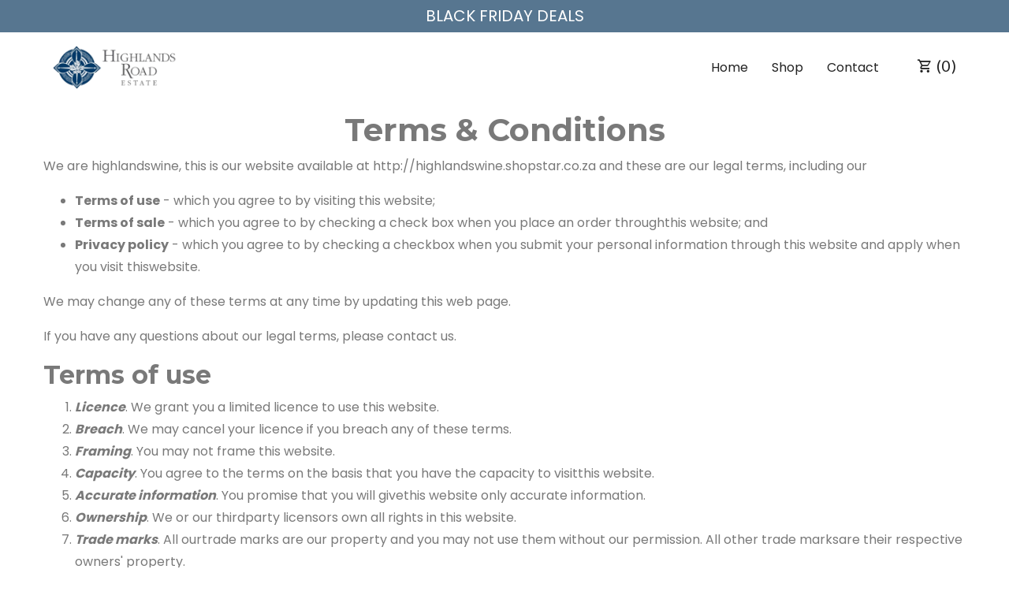

--- FILE ---
content_type: text/html; charset=utf-8
request_url: https://wine.highlandsroadestate.co.za/terms
body_size: 7356
content:
<!DOCTYPE html>
<html lang="en">
  <head>
    <meta charset="utf-8" />
    <meta name="csrf-param" content="authenticity_token" />
<meta name="csrf-token" content="R4HYF0/rgwCeoq6LAwnFuyKCZ+aQCJqNhUDwwInv5Le8WsVyjUhpxoxoVwKlciJYxEPvH93+QxDQB1TjQRPfeQ==" />
    <meta name="viewport" content="width=device-width, initial-scale=1.0" />
      <link rel="shortcut icon" type="image/x-icon" href="https://assets.shopstar.co.za/uploads/design/favicon/16246/favicon.ico" />
      <link rel="icon" type="image/png" href="https://assets.shopstar.co.za/uploads/design/favicon/16246/favicon.ico">
    <title>
      Terms | highlands-road-wine | Welcome to the online shop for Highlands Road Wine Estate
    </title>
    <meta name="keywords" content="">
    <meta name="description" content="Welcome to the online shop for Highlands Road Wine Estate">
    
    <!--================Header Includes =================-->
<!-- Bootstrap CSS -->
<link rel="stylesheet" href="https://cdn.shopstar.co.za/templates/1/css/bootstrap.min.css">
<link rel="stylesheet" href="https://cdn.shopstar.co.za/templates/1/vendors/linericon/style.css">
<link rel="stylesheet" href="https://cdn.shopstar.co.za/templates/1/vendors/elegant-icon/style.css">
<link rel="stylesheet" href="https://cdn.shopstar.co.za/templates/1/vendors/material-icon/css/materialdesignicons.min.css">        
<!-- Rev slider css
<link href="https://cdn.shopstar.co.za/templates/1/vendors/revolution/css/settings.css" rel="stylesheet">
<link href="https://cdn.shopstar.co.za/templates/1/vendors/revolution/css/layers.css" rel="stylesheet">
<link href="https://cdn.shopstar.co.za/templates/1/vendors/revolution/css/navigation.css" rel="stylesheet">
<link href="https://cdn.shopstar.co.za/templates/1/vendors/animate-css/animate.css" rel="stylesheet"> -->

<!-- Slick slider css -->
<link rel="stylesheet" href="https://cdn.jsdelivr.net/npm/slick-carousel@1.8.1/slick/slick.css"/>
<link rel="stylesheet" href="https://cdn.jsdelivr.net/npm/slick-carousel@1.8.1/slick/slick-theme.css"/>
<link href="https://cdn.shopstar.co.za/templates/shared/css/slider.css" rel="stylesheet">
<!-- Responsive video embed -->
<link href="https://cdn.shopstar.co.za/templates/shared/css/responsive-embed.css" rel="stylesheet">

<!-- Shared-->
<link href="https://cdn.shopstar.co.za/templates/shared/css/general.css" rel="stylesheet">
<!-- Categories page style -->
<link rel="stylesheet" href="https://cdn.shopstar.co.za/templates/shared/css/categories.css">
<!-- Plugin css -->
<link rel="stylesheet" href="https://cdn.shopstar.co.za/templates/1/vendors/nice-select/css/nice-select.css">
<link rel="stylesheet" href="https://cdn.shopstar.co.za/templates/1/vendors/owl-carousel/assets/owl.carousel.min.css">
<link rel="stylesheet" href="https://cdn.shopstar.co.za/templates/1/vendors/nouislider/nouislider.css"> 
<link rel="stylesheet" href="https://cdn.shopstar.co.za/templates/1/vendors/slick-slider/slick.css"> 

<!-- main css -->
<link rel="stylesheet" href="https://cdn.shopstar.co.za/templates/1/css/style.css">
<link rel="stylesheet" href="https://cdn.shopstar.co.za/templates/1/css/responsive.css">
<link href="https://cdn.shopstar.co.za/vendor/fontawesome-pro-6.1.1-web/css/all.css" rel="stylesheet">


<!--================Header Includes =================-->
    <link rel="stylesheet" media="screen" href="https://shopstar-assets.s3-eu-west-1.amazonaws.com/template_stylesheets/14830_1.css?1768896725" />
    
      <link href='https://fonts.googleapis.com/css?family=Roboto' rel='stylesheet' type='text/css'>

    
    <!-- Google Tag Manager (noscript) -->
<noscript><iframe src="https://www.googletagmanager.com/ns.html?id=" height="0" width="0" style="display:none;visibility:hidden"></iframe></noscript>
<!-- End Google Tag Manager (noscript) -->
    
    
    

    <div id="fb-root"></div>
<script>
  (function(d, s, id) {
    var js, fjs = d.getElementsByTagName(s)[0];
    if (d.getElementById(id)) return;
    js = d.createElement(s); js.id = id;
    js.src = "//connect.facebook.net/en_US/sdk.js#xfbml=1&appId=325885130873412&version=v2.0";
    fjs.parentNode.insertBefore(js, fjs);
  }(document, 'script', 'facebook-jssdk'));
</script>
      <script async src="https://www.googletagmanager.com/gtag/js?id=G-DL2Z37EYBX"></script>
  <script>
    window.dataLayer = window.dataLayer || [];
    function gtag(){dataLayer.push(arguments);}
    gtag('js', new Date());
    gtag('config', 'G-E958S2JTGD', {
      'linker': {
        'domains': ['wine.highlandsroadestate.co.za','app.shopstar.co.za']
      }
    });
    gtag('config', 'G-DL2Z37EYBX', {
      'linker': {
        'domains': ['wine.highlandsroadestate.co.za','app.shopstar.co.za']
      }
    });
  </script>

    
    
  </head>
  <body class="site theme" id="_terms">
  <div id="WAButton"></div>
      <script src="/assets/shopfront/template_manifest-a3f156940d10a0639c885a5445ed955eaae4af300fbe5f38cce3c6fd55215484.js"></script>
      <!--================Top notice bar =================-->
<div class="top-notice-bar preview-notice-bg">
  <p class="top-notice-bar-text preview-notice-bg">BLACK FRIDAY DEALS</p>
</div>

<!--================Header Area =================-->
<header class="header_area menu_three fixed_menu">
  <div class="main_menu_three">
    <div class="container">
      <nav class="navbar navbar-expand-lg navbar-light bg-light">
        <a class="navbar-brand" href="/">
          <img height="55" class="logo" src="https://assets.shopstar.co.za/uploads/design/logo/16246/HREW-Logo.png" />
        </a>
        <button class="navbar-toggler" type="button" data-toggle="collapse" data-target="#navbarSupportedContent" aria-controls="navbarSupportedContent" aria-expanded="false" aria-label="Toggle navigation">
          <span class="navbar-toggler-icon"></span>
        </button>
        <div class="collapse navbar-collapse" id="navbarSupportedContent">
          <ul class="navbar-nav ml-auto">
            <li class="">
              <a class="top_level" href="/pages/home">Home</a>
            </li>
            <li class="">
              <a class="top_level" href="/pages/shop">Shop</a>
            </li>
            <li class="">
              <a class="top_level" href="/pages/contact">Contact</a>
            </li>
          </ul>
          <ul class="nav navbar-nav navbar-right">
            <li>
              <!-- <a href="about-us.html"><i class="mdi mdi-magnify"></i></a> -->
            </li>
            <li><a href="" class=" js-cart-tag-line"><i class="mdi mdi-cart-outline"></i> (<span class="js-cart-item-count">0</span>)</a></li>
          </ul>
        </div>
      </nav>
    </div>
  </div>
</header>
<!--================Header Area =================-->
      <div id="page-header" class="terms_header single-product">
        <div class="container">
            <div class="page-header-content text-center">
                <div class="page-header wsub">
                    <h1 class="page-title fadeInDown animated first">Terms & Conditions</h1>
                </div><!-- / page-header -->
            </div><!-- / page-header-content -->
        </div><!-- / container -->
    </div><!-- / page-header -->
</header>
<!-- / header -->
<section class="terms_area section-padding">
	<div class="container">
		<div class="row">
			<div class="col-lg-12">
				<div>
					<p>We are highlandswine, this is our website available at http://highlandswine.shopstar.co.za and these are our legal terms, including our</p><ul>
<li>
<strong>Terms of use</strong> - which you agree to by visiting this website;</li>
<li>
<strong>Terms of sale</strong> - which you agree to by checking a check box when you place an order throughthis website; and</li>
<li>
<strong>Privacy policy</strong> - which you agree to by checking a checkbox when you submit your personal information through this website and apply when you visit thiswebsite.</li>
</ul><p>We may change any of these terms at any time by updating this web page.</p><p>If you have any questions about our legal terms, please contact us.</p><h2>Terms of use</h2><ol>
<li>
<strong><em>Licence</em></strong>. We grant you a limited licence to use this website.</li>
<li>
<strong><em>Breach</em></strong>. We may cancel your licence if you breach any of these terms.</li>
<li>
<strong><em>Framing</em></strong>. You may not frame this website.</li>
<li>
<strong><em>Capacity</em></strong>. You agree to the terms on the basis that you have the capacity to visitthis website.</li>
<li>
<strong><em>Accurate information</em></strong>. You promise that you will givethis website only accurate information.</li>
<li>
<strong><em>Ownership</em></strong>. We or our thirdparty licensors own all rights in this website.</li>
<li>
<strong><em>Trade marks</em></strong>. All ourtrade marks are our property and you may not use them without our permission. All other trade marksare their respective owners' property.</li>
<li>
<strong><em>Restrictions</em></strong>.You may not change, hire out, reverse engineer, or copy this website without our permission.</li>
<li>
<strong><em>Own risk</em></strong>. You use this website at your own risk and we make nowarranties about it.</li>
<li>
<strong><em>Indemnity</em></strong>. You indemnify us against anyliability related to your use of this website.</li>
<li>
<strong><em>Direct damages limited</em></strong>. Our maximum liability to you for all claims for direct damages related to this website isR100.</li>
<li>
<strong><em>Indirect damages</em></strong>. We will never be responsible for any indirect damages.</li>
</ol><h2>Terms of sale</h2><ol>
<li>
<strong><em>Introduction</em></strong>.These terms cover any transactions where we provide goods to you through this website.</li>
<li>
<strong><em>The parties</em></strong>. We are the vendor under these terms. You are the customer underthese terms.</li>
<li>
<strong><em>Duration</em></strong>. These terms commence when you accept them andcontinue until terminated.</li>
<li>
<strong><em>Orders</em></strong>. You place orders with us on the following basis:<ul>
<li>you promise that you have the legal capacity to enter into the transaction;</li>
<li>we only conclude an agreement when we dispatch our goods to you;</li>
<li>we may cancel anyorder, but we will refund any money you have paid if we do;</li>
<li>we conclude an agreement where you are domiciled; and</li>
<li>each order is a separate agreement, but you breach all of them if youbreach one.</li>
</ul>
</li>
<li>
<strong><em>Goods</em></strong>. We sell the goods to you on the following basis:<ul>
<li>you will bear the cost and we will choose the way of packaging and deliveringthe goods unless agreed otherwise;</li>
<li>we will do our best to dispatch the goods as soon as possible after you have placed an order, but we are not liable and you may not cancel an order if we do not do so timeously;</li>
<li>risks related to the goods pass to you on delivery;</li>
<li>ownership in the goods passes to you on payment of the fees in full; and</li>
<li>you have the same rights against us as we have against our suppliers in terms of any warranty attached to the goods or imposed by law.</li>
</ul>
</li>
<li>
<strong><em>Your data</em></strong>. You own all your data. When you enter your data into the system, you give us a licence to use it to provide the goods. We are not responsible for any of your data stored on our system. </li>
<li>
<strong><em>Intellectual property</em></strong>. We may own intellectual property rights in our goods and you may not use those rights without our permission. We may prosecute you for any violations of our proprietary rights.</li>
<li>
<strong><em>Disclaimer</em></strong>. We disclaim all warranties to the extent allowed by applicable law. We are not liable for any defect that you cause.</li>
<li>
<strong><em>Fees and payment</em></strong>. You will pay us the fees on the due date. You may not withhold payment of any amount due to us for any reason.</li>
<li>
<strong><em>Direct damages limited</em></strong>. We are only liable to you for any direct damages that the goods may cause up to the total amount of fees that you have paid us for them. </li>
<li>
<strong><em>Indirect damages excluded</em></strong>. We are not liable for anyother losses that they may cause you.</li>
<li>
<strong><em>Breach</em></strong>. Please don't breach your obligations under this agreement. If you do, we have certain rights against you in terms of the law.</li>
<li>
<strong><em>Termination</em></strong>. We may need to terminate this agreement immediately under certain unlikely circumstances, including if we discontinue the goods, believe providing the goods could burden or pose a risk to us, have to terminate to comply with a law, or providing the goods has become impractical. If we need to, we will give you as much notice as possible in writing.</li>
<li>
<strong><em>Resolving disputes</em></strong>. We want to avoid disputes about this agreement and resolve them as quickly as possible. But if there is one, either party may inform the other of it in writing. The parties must first try to negotiate to end the dispute, then enter into mediation if negotiation fails, and finally go to arbitration if mediation fails.</li>
<li>
<strong><em>Notices and domicile</em></strong>. We want to communicate with you effectively about this agreement. For this reason, the parties will send all notices to each others' email addresses and choose their respective street addresses as their service addresses for all legal documents, but they may change either address on 14 calendar days written notice to the other.</li>
<li>
<strong><em>Force majeure</em></strong>. Things may happen that prevent you or us from complying with each of our obligations under this agreement. Neither party is responsible for breach of this agreement caused by circumstances beyond its control, but the other party may cancel the agreement on written notice to the other if the circumstances persist for more than 60 calendar days.</li>
<li>
<strong><em>Entire agreement</em></strong>. The agreement is the entire agreement between the parties on the subject.</li>
<li>
<strong><em>Changes</em></strong>. If we change this agreement by updating this web page, any changes will only apply to future orders.</li>
<li>
<strong><em>Governing law</em></strong>. South African law governs this agreement.</li>
<li>
<strong><em>Jurisdiction</em></strong>. You consent to the jurisdiction of the Magistrate's Court.</li>
</ol><h2>Privacy policy</h2><ol>
<li>
<strong><em>Purpose</em></strong>. This policy describes the way we handle your personal information.</li>
<li>
<strong><em>Personal information</em></strong>. Personal information includes information we collect:<ul>
<li>on submission when you place an order; and</li>
<li>automatically when you visit this website.</li>
</ul>
</li>
<li>
<strong><em>Acceptance</em></strong>. You may not order any of our goods if you do not accept this policy.</li>
<li>
<strong><em>Collected on submission</em></strong>. We collect your contact details and delivery address when you place an order.</li>
<li>
<strong><em>Collected automatically</em></strong>. We collect your Internet usage information when you visit this website.</li>
<li>
<strong><em>Purpose for collection</em></strong>. We may use any of your personal information that you provide to us for the purposes that you indicated when you agreed to provide it to us.</li>
<li>
<strong><em>Consent to collection</em></strong>. We will get your consent to collect your personal information in accordance with applicable law when you provide us with it.</li>
<li>
<strong><em>Use</em></strong>. We may use your personal information to fulfil our obligations to you.</li>
<li>
<strong><em>Sharing</em></strong>. We may share your personal information with third parties for the purposes of fulfilling our obligations to you.</li>
<li>
<strong><em>Disclosure</em></strong>. We may disclose personal information to third parties if required for legal reasons.</li>
<li>
<strong><em>Security</em></strong>. Our website is hosted on a secure server and uses security measures to prevent interference by intruders.</li>
<li>
<strong><em>Retention</em></strong>. We will only retain your personal information for as long as is necessary.</li>
<li>
<strong><em>Transfer</em></strong>. We may transfer your personal information outside South Africa to a foreign country.</li>
<li>
<strong><em>Updating or removing</em></strong>. You may choose to update or remove the personal information you have submitted to us by contacting us.</li>
</ol>
				</div>
			</div>
			</div>
		</div>
</section>

      <!--================Footer Area =================-->
<footer class="footer_area">
  <div class="footer_widget p_100">
    <div class="container">
      <div class="row">
        <div class="col-lg-4 col-sm-6">
          <aside class="f_widget">
            <div class="f_title">
              <h3>HIGHLANDS-ROAD-WINE</h3>
            </div>
            <p>
              Welcome to the online shop for Highlands Road Wine Estate
            </p>
          </aside>
        </div>
        <div class="col-lg-4 col-sm-6">
          <aside class="f_widget link_widget">
            <div class="f_title">
              <h3>Menu</h3>
            </div>
            <ul class="list">
              <li><a href="/contact">Contact</a></li>
              <li><a href="/terms">Terms & Conditions</a></li>
              <li><a href="/terms">Privacy Policy</a></li>
            </ul>
          </aside>
        </div>
        <div class="col-lg-4 col-sm-6">
          <aside class="f_widget social_widget_two">
            <div class="f_title">
              <h3>Follow Us</h3>
            </div>
            <ul class="list">
                  <li><a target="_blank" href="https://www.facebook.com/HighlandsRoadWine/"><i class="fab fa-facebook"></i></a></li>
    <li><a target="_blank" href="https://twitter.com/HighlandsRd"><i class="fab fa-twitter"></i></a></li>
    <li><a target="_blank" href="http://www.pinterest.com/highlandsroad/"><i class="fab fa-pinterest"></i></a></li>
    <li><a target="_blank" href="https://www.instagram.com/highlandsroadwine/"><i class="fab fa-instagram"></i></a></li>

            </ul>
          </aside>
        </div>
      </div>
    </div>
  </div>
  <div class="footer_copy text-center">
    <p class="cardshold">
      <img width="60" src="/assets/shopstarpay_logo-544be132c52d701f0e7b2fdab59cba3d27931f6d7c0bdc9e526b4707c552c191.png" />
      <img width="60" src="/assets/eft-f51cc5cedda44f66fcdead2071ca71216c7db0f4b46f189eabac12c71a48380e.png" />
      <img width="60" src="/assets/snapscan_white-93e96d44bced0d3c595f4b5e9f75aafd3f3615c576e5eb6f5ecc2e60b0d21c48.png" />
  </p>

    <p>© 
    <script>
        document.write(new Date().getFullYear());
    </script> <a href="#">highlands-road-wine</a>. All Rights Reserved</p>
  </div>
</footer>
<!-- jQuery first, then Popper.js, then Bootstrap JS -->
<script src="https://cdn.shopstar.co.za/templates/1/js/jquery-3.3.6.min.js"></script>
<script src="https://cdn.shopstar.co.za/templates/1/js/popper.min.js"></script>
<script src="https://cdn.shopstar.co.za/templates/1/js/bootstrap.min.js"></script>
<!-- Rev slider js -->
<script src="https://cdn.shopstar.co.za/templates/1/vendors/revolution/js/jquery.themepunch.tools.min.js"></script>
<script src="https://cdn.shopstar.co.za/templates/1/vendors/revolution/js/jquery.themepunch.revolution.min.js"></script>
<script src="https://cdn.shopstar.co.za/templates/1/vendors/revolution/js/extensions/revolution.extension.actions.min.js"></script>
<script src="https://cdn.shopstar.co.za/templates/1/vendors/revolution/js/extensions/revolution.extension.video.min.js"></script>
<script src="https://cdn.shopstar.co.za/templates/1/vendors/revolution/js/extensions/revolution.extension.slideanims.min.js"></script>
<script src="https://cdn.shopstar.co.za/templates/1/vendors/revolution/js/extensions/revolution.extension.layeranimation.min.js"></script>
<script src="https://cdn.shopstar.co.za/templates/1/vendors/revolution/js/extensions/revolution.extension.navigation.min.js"></script>
<!-- Slick slider js -->
<script type="text/javascript" src="//cdn.jsdelivr.net/npm/slick-carousel@1.8.1/slick/slick.min.js"></script>
<!-- Extra Plugin js -->
<script src="https://cdn.shopstar.co.za/templates/1/vendors/nice-select/js/jquery.nice-select.min.js"></script>
<script src="https://cdn.shopstar.co.za/templates/1/vendors/owl-carousel/owl.carousel.min.js"></script>
<script src="https://cdn.shopstar.co.za/templates/1/vendors/isotope/imagesloaded.pkgd.min.js"></script>
<script src="https://cdn.shopstar.co.za/templates/1/vendors/isotope/isotope.pkgd.min.js"></script>
<script src="https://cdn.shopstar.co.za/templates/1/vendors/flipster-slider/jquery.flipster.min.js"></script>
<script src="https://cdn.shopstar.co.za/templates/1/vendors/slick-slider/slick.min.js"></script>
<script src="https://cdn.shopstar.co.za/templates/1/vendors/counter-up/jquery.waypoints.min.js"></script>
<script src="https://cdn.shopstar.co.za/templates/1/vendors/counter-up/jquery.counterup.min.js"></script>
<script src="https://cdn.shopstar.co.za/templates/1/vendors/popup/jquery.magnific-popup.min.js"></script>
<script src="https://cdn.shopstar.co.za/templates/1/js/theme.js"></script>
<script src="https://cdn.shopstar.co.za/templates/shared/js/slider.js"></script>
<!-- Responsive video embed -->
<script src="https://cdn.shopstar.co.za/templates/shared/js/responsive-embed.js"></script>

<script>
$(function() {
  var pgurl = window.location.href.substr(window.location.href.lastIndexOf("/") + 1);
  $("nav ul li a").each(function() {
    var url = $(this).attr("href");
    url = url.substr(url.lastIndexOf("/") + 1);
    if(url == pgurl)
      $(this).parent().addClass("active");
  })
});
</script>
  <script>
    var topBarHeight = $('.top-notice-bar').height();
    $('.header_area.fixed_menu').css("top", topBarHeight);
  </script>
<div class="modal fade" id="stock_notify_modal" tabindex="-1" role="dialog" aria-labelledby="stock_notify_modalLabel" aria-hidden="true">
  <div class="modal-dialog" role="document">
    <div class="modal-content">
      <div class="modal-header">
        <h5 class="modal-title" id="stock_notify_modalLabel">xxx</h5>
        <button type="button" class="close" data-dismiss="modal" aria-label="Close">
          <span aria-hidden="true">&times;</span>
        </button>
      </div>
      <div class="modal-body">
      <p>Notify me when <strong> <span class="sku_title">xxx</span></strong> is available.</p>
      <hr>
      <form class="new_stock_notification" id="new_stock_notification" action="/stock_notifications" accept-charset="UTF-8" method="post"><input name="utf8" type="hidden" value="&#x2713;" /><input type="hidden" name="authenticity_token" value="LZGuTWSd/jn/feaEYvq4S6zdOqgMkNt+I1VuSZvnVgRR3EbSDeL+I61dSMH5JI/X+pWhAu1HtfWblonHK7NttQ==" />
        <input value="" type="hidden" name="stock_notification[sku_id]" id="stock_notification_sku_id">
        <div class="small-12 columns">
          <input placeholder="Enter your email address" style="width: 100%;" required="required" type="email" name="stock_notification[email]" id="stock_notification_email" />
          <input type="hidden" name="stock_notification[comments]" id="stock_notification_comments">
          <p>
          <script src="https://www.recaptcha.net/recaptcha/api.js" async defer ></script>
<div data-sitekey="6LdW-dMUAAAAAFwawNXEWybzNYL-FjZe6KAidSy6" class="g-recaptcha "></div>
          <noscript>
            <div>
              <div style="width: 302px; height: 422px; position: relative;">
                <div style="width: 302px; height: 422px; position: absolute;">
                  <iframe
                    src="https://www.recaptcha.net/recaptcha/api/fallback?k=6LdW-dMUAAAAAFwawNXEWybzNYL-FjZe6KAidSy6"
                    name="ReCAPTCHA"
                    style="width: 302px; height: 422px; border-style: none; border: 0; overflow: hidden;">
                  </iframe>
                </div>
              </div>
              <div style="width: 300px; height: 60px; border-style: none;
                bottom: 12px; left: 25px; margin: 0px; padding: 0px; right: 25px;
                background: #f9f9f9; border: 1px solid #c1c1c1; border-radius: 3px;">
                <textarea id="g-recaptcha-response" name="g-recaptcha-response"
                  class="g-recaptcha-response"
                  style="width: 250px; height: 40px; border: 1px solid #c1c1c1;
                  margin: 10px 25px; padding: 0px; resize: none;">
                </textarea>
              </div>
            </div>
          </noscript>

          </p>
        </div>
      </div>
      <div class="modal-footer">
        <input type="submit" name="commit" value="Submit" class="btn btn-primary" data-disable-with="Submit" />
</form>      </div>
    </div>
  </div>
</div>
</body>
</html>

  </body>
  
</html>


--- FILE ---
content_type: text/css
request_url: https://cdn.shopstar.co.za/templates/shared/css/slider.css
body_size: 412
content:
/* Resets */
.shopstar-slider .slick-slide {
  position: relative;
  background-position: center;
  background-size: cover;
  /* min-height: 30vh; */
}
@media (min-width: 780px) {
  .shopstar-slider .slick-slide {
    /* min-height: 75vh; */
  }
}
.shopstar-slider .slick-slide.slide-without-content {
  min-height: auto;
}
.shopstar-slider .slick-slide img {
  width: 100%;
}
.shopstar-slider .slick-prev,
.slick-next {
  z-index: 1;
}
.shopstar-slider .slick-prev {
  left: 10px;
}
.shopstar-slider .slick-next {
  right: 10px;
}
.slick-dotted.slick-slider {
  margin-bottom: 0;
}
.slick-dots {
  bottom: 0;
}
/* Content */
.shopstar-slider-overlay {
  position: absolute;
  top: 0;
  left: 0;
  width: 100%;
  display: flex;
  align-items: center;
  justify-content: center;
  height: 100%;
}
.shopstar-slider-content {
  text-align: center;
  padding: 40px;
  max-width: 840px;
  opacity: 0;
}
.shopstar-slider .slick-active .shopstar-slider-content {
  opacity: 1;
  animation-delay: 1.35s;
  animation: fadeInDown 0.65s ease-in-out;
  animation-fill-mode: backwards;
}
.shopstar-slider-heading {
  color: #222;
  line-height: 1.4;
}
.shopstar-slider-subheading {
  color: #222;
  line-height: 1.6;
  margin-bottom: 0;
}
.shopstar-slider-spacer {
  height: 120px;
}

@keyframes fadeInDown {
  from {
    opacity: 0;
    transform: translate3d(0, -100%, 0);
  }

  to {
    opacity: 1;
    transform: translate3d(0, 0, 0);
  }
}


--- FILE ---
content_type: text/css
request_url: https://cdn.shopstar.co.za/templates/shared/css/categories.css
body_size: 589
content:
.cat-view .mb {
  margin-bottom: 54px;
}

.cat-view button:focus {
  outline: none;
  -webkit-box-shadow: none;
  box-shadow: none;
}

.cat-view a,
.cat-view a:hover {
  text-decoration: none;
  display: inline-block;
}

.cat-view img {
  display: inline-block;
  max-width: 100%;
}

@media (min-width: 1200px) {
  .cat-view .container {
    max-width: 1300px;
  }
}
.cat-view .box {
  margin: 5rem 0 15rem;
}
.cat-view .heading {
  text-align: center;
  position: relative;
  font-size: 3.3rem;
  font-weight: bold;
  margin: 3rem 0;
}
.cat-view .box figure {
  -webkit-transition: 1s all;
  transition: 1s all;
  position: relative;
}

.cat-view .box figure img {
  height: 223px;
  -o-object-fit: cover;
  object-fit: cover;
  -webkit-transition: 0.3s all;
  transition: 0.3s all;
  -webkit-backface-visibility: hidden;
  backface-visibility: hidden;
}

.cat-view .box figure figcaption {
  position: absolute;
  bottom: -50px;
  left: 8%;
  right: 8%;
  background: #fff;
  color: #000;
  padding: 20px 15px;
  -webkit-box-shadow: 0 5px 10px #00000033;
  box-shadow: 0 5px 10px #00000033;
  -webkit-transition: 0.5s all;
  transition: 0.5s all;
}

.cat-view .box figure figcaption::after {
  left: 50%;
  -webkit-transform: translateX(-50%);
  transform: translateX(-50%);
  bottom: 0;
  height: 2px;
  background: #b8b5b5;
  content: "";
  width: 0;
  position: absolute;
  -webkit-transition: 0.5s all;
  transition: 0.5s all;
}

.cat-view .box figure figcaption h5 {
  font-size: 1.6rem;
  font-weight: bold;
  -webkit-transition: 0.3s all;
  transition: 0.3s all;
}

.cat-view .box figure figcaption h3 {
  font-size: 1rem;
  font-weight: 500;
  text-transform: uppercase;
  line-height: 30px;
}

.cat-view .box figure:hover {
  -webkit-transform: translateY(5px);
  transform: translateY(5px);
}

.cat-view .box figure:hover h5 {
  color: #b8b5b5;
}

.cat-view .box figure:hover img {
  -webkit-box-shadow: 0px 0px 6px #0000004f, -10px -10px 1px #b8b5b5;
  box-shadow: 0px 0px 6px #0000004f, -10px -10px 1px #b8b5b5;
}

.cat-view .box2 figure:hover figcaption {
  -webkit-transform: translateY(-7px);
  transform: translateY(-7px);
  -webkit-box-shadow: 0 10px 10px #0000004f;
  box-shadow: 0 10px 10px #0000004f;
}

.cat-view .box figure:hover figcaption::after {
  width: 100%;
}
.cat-view .box h3 {
  font-size: 3rem;
  font-weight: bold;
  line-height: 4rem;
  text-transform: uppercase;
  margin: 0;
}

.cat-view .box p {
  font-size: 2rem;
  color: rgba(255, 255, 255, 0.7);
}


--- FILE ---
content_type: text/css
request_url: https://cdn.shopstar.co.za/templates/1/css/style.css
body_size: 17940
content:
@charset "UTF-8";
@import url("https://fonts.googleapis.com/css?family=Lato:300,400,700,900|Montserrat:300,400,400i,500,600,700|Poppins:300,400,500,600,700");

/* SS Custom Styles */
/* SS Custom Styles */
/* SS Custom Styles */
/* SS Custom Styles */
.tp-caption .heading {
	color: black;
	margin-bottom:10px;
}
.tp-caption .subheading{
	color: black;
}
#out-of-stock-label {
	margin-top: 10px;
	color: red;
}

.pp_out_of_stock {
	margin-top:16px;
}

.pp_price {
	display: inline-block;
	margin-top: 8px; 
}
.p_big_slider{
  padding-bottom: 60px;
}
.p_big_slider img {
/* 	width: 445px; */
  /* height: 574px; */
  width: 100%;
  height: auto;
}
.p_small_slider img {
	width: 100px;
	height: 100px;
}

/* SS Custom Styles */


.list {
  list-style: none;
  margin: 0px;
  padding: 0px;
}

a {
  text-decoration: none;
}

.mb-50, .mt-50 {
  margin-bottom: 50px;
}


.home-body-content, .home-body-content img, .page-specific, .page-specific img {
  max-width: 1170px;
}
.home-body-content img, .page-specific img{
	max-width: 100%;
	height: auto;
}
.noslider {
	margin-top:155px !important;
}
a:hover, a:focus {
  text-decoration: none;
  outline: none;
}

.row.m0 {
  margin: 0px;
}

body {
  line-height: 28px;
  font-size: 16px;
  font-family: "Poppins", sans-serif;
  font-weight: normal;
  color: #797979;
}

h1, h2, h3, h4, h5, h6 {
  font-family: "Montserrat", sans-serif;
  font-weight: bold;
}

i:before {
  margin-left: 0px !important;
}

button:focus {
  outline: none;
  -webkit-box-shadow: none;
  box-shadow: none;
}

.m0 {
  margin: 0px;
}

.p0 {
  padding-left: 0px;
  padding-right: 0px;
}

.p_100 {
  padding-top: 140px;
  padding-bottom: 140px;
}

.pad_top {
  padding-top: 100px;
}

.pad_btm {
  padding-bottom: 100px;
}

.mt_30 {
  margin-top: 30px;
}

@media (min-width: 1200px) {
  .container {
    max-width: 1200px;
  }
}

.top-notice-bar-text {
  text-align: center;
  padding-top:6px;
  margin-bottom: 0px;
  font-size: 20px;
  background-color: #e3e3e3;
  color: #fff;
  padding-bottom: 7px;
}

/* Main Title Area css
============================================================================================ */
.main_title {
  margin-bottom: 50px;
}

.main_title h2 {
  color: #222;
  font-size: 32px;
  margin-bottom: 0px;
  font-weight: bold;
  letter-spacing: 0px;
  position: relative;
  display: inline-block;
  text-transform: capitalize;
}

.main_title p {
  margin-bottom: 0px;
}

.single_title {
  margin-bottom: 55px;
}

.single_title h2 {
  text-transform: uppercase;
  color: #222;
  font-size: 24px;
  margin-bottom: 0px;
}

.main_title2 {
  margin-bottom: 50px;
}

.main_title2 h2 {
  color: #222;
  font-size: 35px;
  color: #222;
  font-weight: 500;
  margin-bottom: 18px;
}

.main_title2 p {
  margin-bottom: 0px;
}

/* End Main Title Area css
============================================================================================ */
@-webkit-keyframes doublePulse {
  0% {
    -webkit-transform: scale(0.6);
    transform: scale(0.6);
    opacity: 1;
  }
  100% {
    -webkit-transform: scale(1);
    transform: scale(1);
    opacity: 0;
  }
}

@keyframes doublePulse {
  0% {
    -webkit-transform: scale(0.6);
    transform: scale(0.6);
    opacity: 1;
  }
  100% {
    -webkit-transform: scale(1);
    transform: scale(1);
    opacity: 0;
  }
}

@-webkit-keyframes runpulse {
  0% {
    -webkit-transform: scale(1);
    transform: scale(1);
    opacity: 1;
  }
  100% {
    -webkit-transform: scale(1.2);
    transform: scale(1.2);
    opacity: 0;
  }
}

@keyframes runpulse {
  0% {
    -webkit-transform: scale(1);
    transform: scale(1);
    opacity: 1;
  }
  100% {
    -webkit-transform: scale(1.2);
    transform: scale(1.2);
    opacity: 0;
  }
}

/*---------------------------------------------------- */
/*----------------------------------------------------*/
/* Main Menu Area css
============================================================================================ */
.header_area .navbar {
  padding: 12px;
  background-color: transparent !important;
}

#basket-message a.button {
  display: inline-block;
  padding: 0px 21px;
  font-weight: 600;
  font-family: "Poppins", sans-serif;
  font-size: 14px;
  line-height: 40px;
  font-weight: 400;
  position: relative;
  border: 2px solid;
  -webkit-transition: all 0.3s;
  -o-transition: all 0.3s;
  transition: all 0.3s;
  border-radius: 0px;
  -webkit-box-sizing: content-box;
  box-sizing: content-box;
  overflow: hidden;
  z-index: 2;
}

.header_area .navbar .navbar-nav li.submenu > a:after {
  content: "\33";
  font-family: 'ElegantIcons';
  border: none;
  position: absolute;
  font-weight: 500;
}

.header_area .navbar .navbar-nav li.submenu .dropdown-menu {
  border: none;
  padding: 0px;
  border-radius: 0px;
  -webkit-box-shadow: none;
  box-shadow: none;
  margin: 0px;
  background: transparent;
}

@media (min-width: 992px) {
  .header_area .navbar .navbar-nav li.submenu .dropdown-menu {
    position: absolute;
    top: 100%;
    left: 0px;
    min-width: 240px;
    text-align: left;
    opacity: 0;
    -webkit-transition: all 300ms ease-in;
    -o-transition: all 300ms ease-in;
    transition: all 300ms ease-in;
    visibility: hidden;
    display: block;
    border: none;
    padding: 0px;
    border-radius: 0px;
    -webkit-box-shadow: 0px 3px 16px 0px rgba(0, 0, 0, 0.08);
    box-shadow: 0px 3px 16px 0px rgba(0, 0, 0, 0.08);
  }
}

.header_area .navbar .navbar-nav li.submenu .dropdown-menu li {
  margin-right: 0px;
  display: block;
  background: #fff;
  -webkit-transition: all 0.4s linear;
  -o-transition: all 0.4s linear;
  transition: all 0.4s linear;
}

@media (min-width: 992px) {
  .header_area .navbar .navbar-nav li.submenu .dropdown-menu li {
    margin-top: 10px;
  }
}

.header_area .navbar .navbar-nav li.submenu .dropdown-menu li a {
  display: block;
  line-height: 32px;
  color: #222;
  font-family: "Poppins", sans-serif;
  font-size: 14px;
  padding: 0px 20px;
  text-transform: inherit;
  -webkit-transition: all 300ms ease;
  -o-transition: all 300ms ease;
  transition: all 300ms ease;
  font-weight: normal;
  text-shadow: none;
  border-bottom: 1px solid #dcdcdc;
}

.header_area .navbar .navbar-nav li.submenu .dropdown-menu li:hover a {
  color: #fff;
  background: #f82e56;
}

.header_area .navbar .navbar-nav li.submenu .dropdown-menu li:last-child a {
  border-bottom: 0px;
}

@media (min-width: 992px) {
  .header_area .navbar .navbar-nav li.submenu .dropdown-menu .submenu .dropdown-menu {
    visibility: hidden;
    opacity: 0;
    -webkit-transform: rotate(0deg);
    -ms-transform: rotate(0deg);
    transform: rotate(0deg);
    left: auto;
    right: 97%;
    top: 0px;
    -webkit-transition: all 300ms ease-in;
    -o-transition: all 300ms ease-in;
    transition: all 300ms ease-in;
    -webkit-box-shadow: 0px 3px 16px 0px rgba(0, 0, 0, 0.08);
    box-shadow: 0px 3px 16px 0px rgba(0, 0, 0, 0.08);
  }
}

.header_area .navbar .navbar-nav li.submenu .dropdown-menu .submenu .dropdown-menu li a {
  background: #fff;
  color: #222;
}

.header_area .navbar .navbar-nav li.submenu .dropdown-menu .submenu .dropdown-menu li:hover a {
  background: #f82e56;
  color: #fff;
}

@media (min-width: 992px) {
  .header_area .navbar .navbar-nav li.submenu .dropdown-menu .submenu:hover.submenu .dropdown-menu {
    visibility: visible;
    right: 100%;
    opacity: 1;
  }
}

@media (min-width: 992px) {
  .header_area .navbar .navbar-nav li:hover.submenu .dropdown-menu {
    opacity: 1;
    visibility: visible;
  }
  .header_area .navbar .navbar-nav li:hover.submenu .dropdown-menu li {
    margin-top: 0px;
  }
}

.header_area.fixed_menu {
  position: absolute;
  top: 0px;
  width: 100%;
  left: 0px;
  top: 0px;
  z-index: 35;
  background: #fff;
}

.header_area.fixed_menu + section, .header_area.fixed_menu + div, .header_area.fixed_menu + footer {
  margin-top: 136px;
}

.header_area.fixed_menu.navbar_fixed .main_menu_two {
  position: fixed;
  width: 100%;
  top: -70px;
  left: 0;
  right: 0;
  background: #fff;
  -webkit-transform: translateY(70px);
  -ms-transform: translateY(70px);
  transform: translateY(70px);
  -webkit-transition: background 500ms ease, -webkit-transform 500ms ease;
  transition: background 500ms ease, -webkit-transform 500ms ease;
  -o-transition: transform 500ms ease, background 500ms ease;
  transition: transform 500ms ease, background 500ms ease;
  transition: transform 500ms ease, background 500ms ease, -webkit-transform 500ms ease;
  -webkit-transition: transform 500ms ease, background 500ms ease;
  -webkit-box-shadow: 0px 0px 18px 0px rgba(0, 0, 0, 0.14);
  box-shadow: 0px 0px 18px 0px rgba(0, 0, 0, 0.14);
  z-index: 40;
}

.header_area.fixed_menu.navbar_fixed .main_menu_two .navbar.navbar-expand-lg {
  -webkit-box-shadow: none;
  box-shadow: none;
}

.header_area.fixed_menu.navbar_fixed .main_menu_two .navbar.navbar-expand-lg .navbar-nav > li > a {
  line-height: 70px;
}

.header_area.fixed_menu.navbar_fixed .main_menu_three {
  position: fixed;
  width: 100%;
  top: -70px;
  left: 0;
  right: 0;
  background: #fff;
  -webkit-transform: translateY(70px);
  -ms-transform: translateY(70px);
  transform: translateY(70px);
  -webkit-transition: background 500ms ease, -webkit-transform 500ms ease;
  transition: background 500ms ease, -webkit-transform 500ms ease;
  -o-transition: transform 500ms ease, background 500ms ease;
  transition: transform 500ms ease, background 500ms ease;
  transition: transform 500ms ease, background 500ms ease, -webkit-transform 500ms ease;
  -webkit-transition: transform 500ms ease, background 500ms ease;
  -webkit-box-shadow: 0px 0px 18px 0px rgba(0, 0, 0, 0.14);
  box-shadow: 0px 0px 18px 0px rgba(0, 0, 0, 0.14);
  z-index: 40;
}

.header_area.fixed_menu.navbar_fixed .main_menu_three .navbar.navbar-expand-lg {
  -webkit-box-shadow: none;
  box-shadow: none;
}

.header_area.fixed_menu.navbar_fixed .main_menu_three .navbar.navbar-expand-lg .navbar-nav > li > a {
  line-height: normal;
}

.header_area.fixed_menu.menu_two + section, .header_area.fixed_menu.menu_two + div, .header_area.fixed_menu.menu_two + footer {
  margin-top: 125px;
}

.header_area.fixed_menu.menu_three + section, .header_area.fixed_menu.menu_three + div, .header_area.fixed_menu.menu_three + footer {
  margin-top: 100px;
}

.shopstar-slider{
  margin-top: 96px;
}

.header_area.navbar_fixed .main_menu {
  position: fixed;
  width: 100%;
  top: -70px;
  left: 0;
  right: 0;
  background: #fff;
  -webkit-transform: translateY(70px);
  -ms-transform: translateY(70px);
  transform: translateY(70px);
  -webkit-transition: background 500ms ease, -webkit-transform 500ms ease;
  transition: background 500ms ease, -webkit-transform 500ms ease;
  -o-transition: transform 500ms ease, background 500ms ease;
  transition: transform 500ms ease, background 500ms ease;
  transition: transform 500ms ease, background 500ms ease, -webkit-transform 500ms ease;
  -webkit-transition: transform 500ms ease, background 500ms ease;
  -webkit-box-shadow: 0px 0px 18px 0px rgba(0, 0, 0, 0.14);
  box-shadow: 0px 0px 18px 0px rgba(0, 0, 0, 0.14);
  z-index: 40;
}

.header_area.navbar_fixed .main_menu .navbar.navbar-expand-lg {
  -webkit-box-shadow: none;
  box-shadow: none;
}

.header_area.navbar_fixed .main_menu .navbar.navbar-expand-lg .navbar-nav > li > a {
  line-height: 70px;
}

.header_area.cavus_menu.navbar_fixed {
  position: fixed;
  width: 100%;
  top: -70px;
  left: 0;
  right: 0;
  background: #fff;
  -webkit-transform: translateY(70px);
  -ms-transform: translateY(70px);
  transform: translateY(70px);
  -webkit-transition: background 500ms ease, -webkit-transform 500ms ease;
  transition: background 500ms ease, -webkit-transform 500ms ease;
  -o-transition: transform 500ms ease, background 500ms ease;
  transition: transform 500ms ease, background 500ms ease;
  transition: transform 500ms ease, background 500ms ease, -webkit-transform 500ms ease;
  -webkit-transition: transform 500ms ease, background 500ms ease;
  -webkit-box-shadow: 0px 0px 18px 0px rgba(0, 0, 0, 0.14);
  box-shadow: 0px 0px 18px 0px rgba(0, 0, 0, 0.14);
  z-index: 40;
}

.header_area.cavus_menu.navbar_fixed .canvus_menu_inner .left a {
  line-height: 80px;
}

.header_area.cavus_menu.navbar_fixed .canvus_menu_inner .right .list li {
  line-height: 80px;
}

.top_menu {
  background: #1d1d1d;
}

.top_menu .left_text a {
  font-size: 14px;
  color: #fff;
  text-transform: uppercase;
  font-family: "Poppins", sans-serif;
  line-height: 45px;
  margin-bottom: 0px;
  display: inline-block;
}

.top_menu .right_text {
  display: -webkit-box;
  display: -ms-flexbox;
  display: flex;
}

.top_menu .right_text .nice-select {
  display: inline-block;
  padding-top: 0px;
  padding-bottom: 0px;
  border-radius: 0px;
  -webkit-box-shadow: none;
  box-shadow: none;
  background: transparent;
  border: none;
  height: 45px;
  line-height: 45px;
  color: #fff;
  width: auto;
  padding-right: 28px;
}

.top_menu .right_text .nice-select:after {
  content: "\f107";
  border: none;
  font: normal normal normal 14px/1 FontAwesome;
  -webkit-transform: rotate(0);
  -ms-transform: rotate(0);
  transform: rotate(0);
  margin-top: -8px;
}

.top_menu .right_text .nice-select .list {
  border-radius: 0px;
  margin: 0px;
  z-index: 99;
}

.top_menu .right_text .nice-select .list li {
  color: #222;
  font-weight: normal;
}

.logo_part {
  padding: 20px 0px;
}

.logo_part .logo_part_inner {
  display: -webkit-box;
  display: -ms-flexbox;
  display: flex;
}

.logo_part .left_search {
  display: -webkit-inline-box;
  display: -ms-inline-flexbox;
  display: inline-flex;
  width: 50%;
  -webkit-box-orient: horizontal;
  -webkit-box-direction: normal;
  -ms-flex-direction: row;
  flex-direction: row;
}

.logo_part .left_search .input-group {
  display: block;
  max-width: 400px;
}

.logo_part .left_search .input-group .form-control {
  border: none;
  background: #f5f5f5;
  display: block;
  width: 400px;
  height: 54px;
  border-radius: 27px;
  padding: 0px 35px;
  outline: none;
  -webkit-box-shadow: none;
  box-shadow: none;
  font-size: 14px;
  color: #727272;
  font-family: "Poppins", sans-serif;
}

.logo_part .left_search .input-group .form-control.placeholder {
  font-size: 14px;
  color: #727272;
  font-family: "Poppins", sans-serif;
}

.logo_part .left_search .input-group .form-control:-moz-placeholder {
  font-size: 14px;
  color: #727272;
  font-family: "Poppins", sans-serif;
}

.logo_part .left_search .input-group .form-control::-moz-placeholder {
  font-size: 14px;
  color: #727272;
  font-family: "Poppins", sans-serif;
}

.logo_part .left_search .input-group .form-control::-webkit-input-placeholder {
  font-size: 14px;
  color: #727272;
  font-family: "Poppins", sans-serif;
}

.logo_part .left_search .input-group .input-group-append {
  position: absolute;
  right: 6px;
  top: 50%;
  -webkit-transform: translateY(-50%);
  -ms-transform: translateY(-50%);
  transform: translateY(-50%);
  z-index: 5;
}

.logo_part .left_search .input-group .input-group-append .btn {
  -webkit-transform: rotate(271deg);
  -ms-transform: rotate(271deg);
  transform: rotate(271deg);
  padding: 0px;
  width: 42px;
  height: 42px;
  background: #469bff;
  border-radius: 50%;
  padding: 0px;
  text-align: center;
  color: #fff;
  -webkit-box-shadow: 0px 2px 10px 0px rgba(70, 155, 255, 0.75);
  box-shadow: 0px 2px 10px 0px rgba(70, 155, 255, 0.75);
}

.logo_part .left_search .input-group .input-group-append .btn i {
  color: #fff;
  position: relative;
  bottom: -2px;
}

.logo_part .center_logo {
  display: -webkit-inline-box;
  display: -ms-inline-flexbox;
  display: inline-flex;
  float: none;
  margin-top: 14px;
}

.logo_part .right_cart {
  display: -webkit-inline-box;
  display: -ms-inline-flexbox;
  display: inline-flex;
  width: 50%;
  -webkit-box-orient: horizontal;
  -webkit-box-direction: reverse;
  -ms-flex-direction: row-reverse;
  flex-direction: row-reverse;
}

.logo_part .right_cart .list li a {
  font-size: 14px;
  color: #222;
  text-transform: uppercase;
  font-weight: 500;
  font-family: "Poppins", sans-serif;
  position: relative;
  line-height: 54px;
}

.logo_part .right_cart .list li a:after {
  content: '1';
  height: 20px;
  width: 20px;
  background: #f82e56;
  -webkit-box-shadow: 0px 2px 10px 0px rgba(70, 155, 255, 0.75);
  box-shadow: 0px 2px 10px 0px rgba(70, 155, 255, 0.75);
  border-radius: 50%;
  color: #fff;
  text-align: center;
  display: inline-block;
  position: absolute;
  left: 19px;
  top: -15px;
  font-size: 12px;
  line-height: 20px;
  font-family: "Poppins", sans-serif;
  font-weight: 500;
}

.logo_part .right_cart .list li a i {
  margin-right: 23px;
  font-size: 30px;
  color: #222;
  font-weight: 600;
  position: relative;
  top: 7px;
}

.main_menu {
  position: absolute;
  width: 100%;
  z-index: 35;
}

.main_menu .navbar {
  padding: 0px;
  background-color: #fff !important;
  -webkit-box-shadow: 0px 5px 15px 0px rgba(0, 0, 0, 0.13);
  box-shadow: 0px 5px 15px 0px rgba(0, 0, 0, 0.13);
}

@media (min-width: 992px) {
  .main_menu .navbar .navbar-brand {
    display: none;
  }
}
@media (max-width: 768px) {
  .navbar-brand {
    max-width: 200px;
  }
  .navbar-brand img{
    height: auto;
    max-width: 100%;
    max-height: 55px;
  }
}

.main_menu .navbar .navbar-nav {
  width: 100%;
}

.main_menu .navbar .navbar-nav > li {
  width: calc(100% / 9);
}

.main_menu .navbar .navbar-nav > li a {
  font-size: 14px;
  color: #222;
  font-weight: 500;
  text-transform: uppercase;
  letter-spacing: 1.4px;
  line-height: 60px;
  display: inline-block;
}

.main_menu .navbar .navbar-nav > li:hover a, .main_menu .navbar .navbar-nav > li.active a {
  color: #f82e56;
}

.main_menu_two .navbar .navbar-nav {
  width: 100%;
}

.main_menu_two .navbar .navbar-nav li:not(:last-child) {
  margin-right: 30px;
}

.main_menu_two .navbar .navbar-nav li a {
  font-size: 14px;
  color: #222;
  font-weight: normal;
  text-transform: uppercase;
  letter-spacing: .7px;
  line-height: 125px;
  font-family: "Lato", sans-serif;
  display: inline-block;
}

.main_menu_two .navbar .navbar-nav li:hover a, .main_menu_two .navbar .navbar-nav li.active a {
  color: #f82e56;
}

.main_menu_two .navbar .navbar-nav.navbar-right {
  width: 270px;
}

.main_menu_two .navbar .navbar-nav.navbar-right li:not(:last-child) {
  margin-right: 10px;
}

.main_menu_two .navbar .navbar-nav.navbar-right li a {
  font-size: 13px;
  font-family: "Lato", sans-serif;
  letter-spacing: .325px;
}

.main_menu_two .navbar .navbar-nav.navbar-right li:first-child {
  margin-right: 15px;
}

.main_menu_two .navbar .navbar-nav.navbar-right li:first-child a {
  position: relative;
  font-size: 20px;
}

.main_menu_two .navbar .navbar-nav.navbar-right li:first-child a:before {
  content: "";
  height: 14px;
  width: 1px;
  position: absolute;
  right: -7px;
  top: 49.5%;
  -webkit-transform: translateY(-50%);
  -ms-transform: translateY(-50%);
  transform: translateY(-50%);
  background: #222;
}

.main_menu_two .navbar .navbar-nav.navbar-right li:last-child {
  margin-left: 4px;
}

.main_menu_two .navbar .navbar-nav.navbar-right li:last-child a {
  position: relative;
  font-size: 25px;
}

.main_menu_two .navbar .navbar-nav.navbar-right li:last-child a:before {
  content: "";
}

.main_menu_three .navbar .navbar-nav li {
  margin-right: 30px;
}

.main_menu_three .navbar .navbar-nav li a {
  font-size: 16px;
  color: #222;
  font-weight: normal;
  text-transform: capitalize;
  letter-spacing: normal;
  line-height: normal;
  font-family: "Poppins", sans-serif;
  display: inline-block;
  -webkit-transition: color 0.3s linear;
  -o-transition: color 0.3s linear;
  transition: color 0.3s linear;
}

.main_menu_three .navbar .navbar-nav li:hover a, .main_menu_three .navbar .navbar-nav li.active a {
  color: #f82e56;
}

.main_menu_three .navbar .navbar-nav.navbar-right li:not(:last-child) {
  margin-right: 15px;
}

.main_menu_three .navbar .navbar-nav.navbar-right li a {
  font-size: 13px;
  font-family: "Lato", sans-serif;
  letter-spacing: .325px;
  text-transform: uppercase;
}

.main_menu_three .navbar .navbar-nav.navbar-right li:first-child {
  margin-right: 18px;
}

.main_menu_three .navbar .navbar-nav.navbar-right li:first-child a {
  position: relative;
  font-size: 20px;
}

.main_menu_three .navbar .navbar-nav.navbar-right li:first-child a:before {
  content: "";
  height: 14px;
  width: 1px;
  position: absolute;
  right: -7px;
  top: 49.5%;
  -webkit-transform: translateY(-50%);
  -ms-transform: translateY(-50%);
  transform: translateY(-50%);
  background: #222;
}

.main_menu_three .navbar .navbar-nav.navbar-right li:last-child {
  margin-right: 0px;
}

.main_menu_three .navbar .navbar-nav.navbar-right li:last-child a {
  position: relative;
  font-size: 20px;
}

.main_menu_three .navbar .navbar-nav.navbar-right li:last-child a:before {
  content: "";
}

.cavus_menu {
  position: absolute;
  top: 0px;
  width: 100%;
  border-left-width: 0px;
  z-index: 30;
}

.cavus_menu .canvus_menu_inner .left a {
  line-height: 120px;
}

.cavus_menu .canvus_menu_inner .right .list li {
  display: inline-block;
  line-height: 120px;
  margin-left: 20px;
}

.cavus_menu .canvus_menu_inner .right .list li a {
  font-size: 18px;
  color: #222;
}

.cavus_menu .canvus_menu_inner .right .list li.cart a i {
  position: relative;
}

.cavus_menu .canvus_menu_inner .right .list li.cart a i:after {
  content: "2";
  height: 20px;
  width: 20px;
  border-radius: 50%;
  text-align: center;
  line-height: 20px;
  background: #eff67b;
  font-size: 10px;
  font-family: "Montserrat", sans-serif;
  display: inline-block;
  position: absolute;
  top: -8px;
  right: -12px;
  font-weight: bold;
  font-style: normal;
}

.cavus_menu .canvus_menu_inner .right .list li.canvus_btn {
  cursor: pointer;
}

.cavus_menu .canvus_menu_inner .right .list li.canvus_btn span {
  width: 32px;
  background: #222;
  height: 3px;
  display: block;
  margin-top: 5px;
  -webkit-transition: all 600ms linear 0s;
  -o-transition: all 600ms linear 0s;
  transition: all 600ms linear 0s;
}

.cavus_menu .canvus_menu_inner .right .list li.canvus_btn:hover span:nth-child(2) {
  width: 20px;
}

/* End Main Menu Area css
============================================================================================ */
.offcanvus_menu {
  position: fixed;
  top: 0;
  bottom: 0;
  right: 0;
  width: 100%;
  max-width: 545px;
  z-index: 9999;
  background-color: #fff;
  -webkit-transform: translateX(100%);
  -ms-transform: translateX(100%);
  transform: translateX(100%);
  -webkit-transition: all .6s ease;
  -o-transition: all .6s ease;
  transition: all .6s ease;
}

.offcanvus_menu .close_menu {
  float: right;
  height: 30px;
  width: 30px;
  color: #fff;
  margin-right: 30px;
  margin-top: 30px;
  background: #222;
  text-align: center;
  line-height: 28px;
  font-size: 20px;
  font-weight: bold;
  cursor: pointer;
  -webkit-transition: all 600ms linear 0s;
  -o-transition: all 600ms linear 0s;
  transition: all 600ms linear 0s;
}

.offcanvus_menu .close_menu:hover {
  background: #eff67b;
  color: #222;
}

.offcanvus_menu .off_menu {
  position: absolute;
  left: 0px;
  top: 15vh;
  overflow-x: hidden;
  overflow-y: auto;
  max-height: 40vh;
  -webkit-overflow-scrolling: touch;
  overflow-scrolling: touch;
  font-weight: 600;
  width: 100%;
  display: block;
  letter-spacing: -.025rem;
  list-style: none;
  margin: 0;
  -webkit-transform: translateY(3rem);
  -ms-transform: translateY(3rem);
  transform: translateY(3rem);
  -webkit-transition: opacity .5s .6s ease,-webkit-transform .5s .6s ease;
  transition: opacity .5s .6s ease,-webkit-transform .5s .6s ease;
  -o-transition: transform .5s .6s ease,opacity .5s .6s ease;
  transition: transform .5s .6s ease,opacity .5s .6s ease;
  transition: transform .5s .6s ease,opacity .5s .6s ease,-webkit-transform .5s .6s ease;
  list-style: none;
  opacity: 0;
  padding-left: 18%;
  padding-right: 100px;
  margin-top: 5vh;
}

.offcanvus_menu .off_menu li {
  margin-top: 2.7vh;
}

.offcanvus_menu .off_menu li a {
  font-size: 2.5vh;
  font-weight: 500;
  font-family: "Montserrat", sans-serif;
  color: #797979;
  letter-spacing: .36px;
  display: block;
  position: relative;
  -webkit-transition: all 600ms linear 0s;
  -o-transition: all 600ms linear 0s;
  transition: all 600ms linear 0s;
}

.offcanvus_menu .off_menu li a i {
  font-size: 2vh;
  color: #000;
  float: right;
  font-weight: normal;
  position: absolute;
  right: 0px;
  top: 4.5px;
  -webkit-transition: all 300ms linear;
  -o-transition: all 300ms linear;
  transition: all 300ms linear;
}

.offcanvus_menu .off_menu li a.open i {
  -webkit-transform: rotate(180deg);
  -ms-transform: rotate(180deg);
  transform: rotate(180deg);
}

.offcanvus_menu .off_menu li ul {
  display: none;
}

.offcanvus_menu .off_menu li ul li {
  margin-top: 1vh;
}

.offcanvus_menu .off_menu li ul li a {
  font-size: 1.5vh;
  color: #797979;
  -webkit-transition: all 600ms linear 0s;
  -o-transition: all 600ms linear 0s;
  transition: all 600ms linear 0s;
}

.offcanvus_menu .off_menu li ul li:first-child {
  margin-top: 15px;
}

.offcanvus_menu .off_menu li ul li:hover a {
  color: #222;
}

.offcanvus_menu .off_menu li:first-child {
  margin-top: 0vh;
}

.offcanvus_menu .off_menu li.open a i {
  -webkit-transform: rotate(178deg);
  -ms-transform: rotate(178deg);
  transform: rotate(178deg);
}

.offcanvus_menu .off_menu li:hover > a, .offcanvus_menu .off_menu li.active > a {
  color: #222;
}

.offcanvus_menu .off_menu li:hover > a i, .offcanvus_menu .off_menu li.active > a i {
  color: #222;
}

.offcanvus_menu .menu-footer {
  position: absolute;
  left: 0;
  width: 100%;
  bottom: 10%;
  text-align: center;
}

.offcanvus_menu .menu-footer .social-list {
  -webkit-transition: all .5s .7s ease;
  -o-transition: all .5s .7s ease;
  transition: all .5s .7s ease;
  opacity: 0;
  -webkit-transform: translateY(3rem);
  -ms-transform: translateY(3rem);
  transform: translateY(3rem);
}

.offcanvus_menu .menu-footer .social-list a {
  font-size: 22px;
  color: #797979;
  margin-right: 25px;
  -webkit-transition: all 300ms ease;
  -o-transition: all 300ms ease;
  transition: all 300ms ease;
}

.offcanvus_menu .menu-footer .social-list a:last-child {
  margin-right: 0px;
}

.offcanvus_menu .menu-footer .social-list a:hover {
  color: #222;
}

.offcanvus_menu .copy {
  margin-top: 40px;
  color: #222;
  line-height: 1.71rem;
  -webkit-transform: translateY(2rem);
  -ms-transform: translateY(2rem);
  transform: translateY(2rem);
  -webkit-transition: all .5s .9s ease;
  -o-transition: all .5s .9s ease;
  transition: all .5s .9s ease;
  opacity: 0;
  font-size: 14px;
  font-family: "Montserrat", sans-serif;
}

.click-capture {
  position: fixed;
  top: 0;
  left: 0;
  width: 100%;
  height: 100%;
  visibility: hidden;
  z-index: 25;
}

.menu-is-opened .offcanvus_menu {
  -webkit-transform: translateX(0%);
  -ms-transform: translateX(0%);
  transform: translateX(0%);
  -webkit-box-shadow: 0 0 65px rgba(0, 0, 0, 0.07);
  box-shadow: 0 0 65px rgba(0, 0, 0, 0.07);
}

.menu-is-opened .offcanvus_menu .off_menu {
  -webkit-transform: translate(0);
  -ms-transform: translate(0);
  transform: translate(0);
  opacity: 1;
}

.menu-is-opened .offcanvus_menu .menu-footer .social-list {
  opacity: 1;
  -webkit-transform: translateY(0);
  -ms-transform: translateY(0);
  transform: translateY(0);
}

.menu-is-opened .offcanvus_menu .menu-footer .copy {
  opacity: 1;
  -webkit-transform: translateY(0);
  -ms-transform: translateY(0);
  transform: translateY(0);
}

.menu-is-opened .click-capture {
  visibility: visible;
}

.menu-is-opened .menu-lang {
  -webkit-transform: translate(0);
  -ms-transform: translate(0);
  transform: translate(0);
  opacity: 1;
}

.menu-is-opened .close-menu {
  opacity: 1;
}

/*---------------------------------------------------- */
/*----------------------------------------------------*/
/* Main Button css
============================================================================================ */
.main_btn {
  cursor: pointer;
  background: #f82e56;
  display: inline-block;
  padding: 0px 31px;
  color: #fff;
  font-weight: 600;
  font-family: "Poppins", sans-serif;
  font-size: 14px;
  line-height: 40px;
  position: relative;
  border: 1px solid transparent;
  -webkit-transition: all 0.3s;
  -o-transition: all 0.3s;
  transition: all 0.3s;
  border-radius: 0px;
  overflow: hidden;
  border-color: 1px solid #f82e56;
}

.main_btn:hover {
  color: #222;
}

.main_btn.blue {
  line-height: 40px;
  background: #f82e56;
}

.main_btn.blue:hover {
  color: #222;
}

.main_btn.gray {
  line-height: 40px;
  background: #f7f7f7;
  color: #797979;
}

.main_btn.gray:hover {
    color: #222;
}

.main_btn2 {
  display: inline-block;
  padding: 0px 21px;
  color: #f82e56;
  font-weight: 600;
  font-family: "Poppins", sans-serif;
  font-size: 14px;
  line-height: 40px;
  font-weight: 400;
  position: relative;
  border: 2px solid #f82e56;
  -webkit-transition: all 0.3s;
  -o-transition: all 0.3s;
  transition: all 0.3s;
  border-radius: 0px;
  -webkit-box-sizing: content-box;
  box-sizing: content-box;
  overflow: hidden;
  z-index: 2;
}

.main_btn2 span {
  position: absolute;
  display: block;
  width: 0;
  height: 0;
  border-radius: 50%;
  background-color: #f82e56;
  -webkit-transition: width 0.4s ease-in-out, height 0.4s ease-in-out;
  -o-transition: width 0.4s ease-in-out, height 0.4s ease-in-out;
  transition: width 0.4s ease-in-out, height 0.4s ease-in-out;
  -webkit-transform: translate(-50%, -50%);
  -ms-transform: translate(-50%, -50%);
  transform: translate(-50%, -50%);
  z-index: -1;
}

.main_btn2:hover {
  color: #fff;
}

.main_btn2:hover span {
  width: 225%;
  height: 562.5px;
}

.submit_btn {
  background: #f82e56;
  display: inline-block;
  padding: 0px 31px;
  color: #fff;
  font-weight: 600;
  font-family: "Poppins", sans-serif;
  font-size: 14px;
  line-height: 44px;
  position: relative;
  border: 1px solid transparent;
  -webkit-transition: all 0.3s;
  -o-transition: all 0.3s;
  transition: all 0.3s;
  border-radius: 0px;
  -webkit-box-sizing: content-box;
  box-sizing: content-box;
  outline: none;
  text-transform: uppercase;
  -webkit-box-shadow: none;
  box-shadow: none;
  width: auto;
  height: auto;
}

.submit_btn:focus {
  -webkit-box-shadow: none;
  box-shadow: none;
  outline: none;
}

.submit_btn:hover {
  background: transparent;
  color: #222;
  border-color: #222;
}

.submit_btn.blue {
  background: #f82e56;
}

.submit_btn.blue:hover {
  color: #f82e56;
  background: transparent;
  border-color: #f82e56;
}

.submit_btn.yellow {
  background: #ffd646;
}

.submit_btn.yellow:hover {
  color: #222;
  background: transparent;
}

/* End Main Button css
============================================================================================ */
/*---------------------------------------------------- */
/*----------------------------------------------------*/
/* Breadcrumb Area css
============================================================================================ */
.breadcrumb_area {
  background: url(../img/banner/banner-bg.jpg) no-repeat scroll center center;
  background-size: cover;
  padding-top: 160px;
  padding-bottom: 160px;
  position: relative;
  z-index: 2;
}

.breadcrumb_area .breadcrumb_text {
  text-align: center;
}

.breadcrumb_area .breadcrumb_text h3 {
  color: #fff;
  font-size: 30px;
  font-family: "Poppins", sans-serif;
  font-weight: 500;
}

.breadcrumb_area .breadcrumb_text .list {
  text-align: center;
  padding-bottom: 0px;
}

.breadcrumb_area .breadcrumb_text .list li {
  display: inline-block;
}

.breadcrumb_area .breadcrumb_text .list li:not(:last-child) {
  margin-right: 15px;
}

.breadcrumb_area .breadcrumb_text .list li:last-child a:before {
  display: none;
}

.breadcrumb_area .breadcrumb_text .list li a {
  color: #fff;
  position: relative;
}

.breadcrumb_area .breadcrumb_text .list li a:before {
  content: "\f0da";
  font: normal normal normal 14px/1 FontAwesome;
  position: absolute;
  right: -12px;
  top: 50%;
  -webkit-transform: translateY(-50%);
  -ms-transform: translateY(-50%);
  transform: translateY(-50%);
}

/* End Breadcrumb Area css
============================================================================================ */
/*---------------------------------------------------- */
/*----------------------------------------------------*/
/* Home Slider Area css
============================================================================================ */
.home_slider_area {
  position: relative;
}

.tp-caption .heading {
	font-size: 70px;
}

.tp-caption .subheading {
	font-size: 40px;
}

.home_slider_area .home_text {
  position: absolute;
  left: 0px;
  top: 50%;
  width: 100%;
  z-index: 30;
  -webkit-transform: translateY(-50%);
  -ms-transform: translateY(-50%);
  transform: translateY(-50%);
}

.home_slider_area .home_text h6 {
  color: #222;
  font-family: "Poppins", sans-serif;
  font-weight: 600;
  font-size: 16px;
  position: relative;
  padding-left: 18px;
  letter-spacing: 3.2px;
  margin-bottom: 30px;
  display: inline-block;
  -webkit-transition: all 600ms linear 0s;
  -o-transition: all 600ms linear 0s;
  transition: all 600ms linear 0s;
  z-index: 2;
  padding-right: 16px;
}

.home_slider_area .home_text h6:before {
  content: "";
  left: 2px;
  top: 50%;
  -webkit-transform: translateY(-50%);
  -ms-transform: translateY(-50%);
  transform: translateY(-50%);
  height: 25px;
  width: 5px;
  background: #222;
  position: absolute;
  -webkit-transition: all 600ms linear 0s;
  -o-transition: all 600ms linear 0s;
  transition: all 600ms linear 0s;
  z-index: -1;
}

.home_slider_area .home_text h6:hover {
  color: #fff;
}

.home_slider_area .home_text h6:hover:before {
  width: 100%;
}

.home_slider_area .home_text h4 {
  color: #222;
  text-transform: uppercase;
  font-size: 45px;
  font-family: "Poppins", sans-serif;
  font-weight: 600;
  letter-spacing: 9px;
  margin-right: -35px;
  margin-bottom: 18px;
}

.home_slider_area .home_text p {
  font-size: 15px;
  color: #222;
  line-height: 26px;
  letter-spacing: .02px;
  padding-right: 15px;
  margin-bottom: 42px;
}

.home_slider_area .container {
  position: relative;
}

.home_slider_area .container .link_text {
  position: absolute;
  left: 0px;
  top: 0px;
  height: 100%;
  width: 100%;
}

.home_slider_area .container .link_text .list {
  position: absolute;
  right: 55px;
  bottom: 20px;
  left: auto;
  z-index: 35;
}

.home_slider_area .container .link_text .list li {
  display: inline-block;
}

.home_slider_area .container .link_text .list li:not(:last-child) {
  margin-right: 15px;
}

.home_slider_area .container .link_text .list li a {
  font-family: "Lato", sans-serif;
  font-weight: bold;
  font-size: 13px;
  color: #fff;
}

.home_slider_area .container .phone_text {
  position: absolute;
  left: -30px;
  top: 46%;
  -webkit-transform: rotate(-90deg);
  -ms-transform: rotate(-90deg);
  transform: rotate(-90deg);
  display: block;
  font-size: 18px;
  color: #fff;
  font-family: "Lato", sans-serif;
  font-weight: bold;
  z-index: 35;
}

.home_slider_area .container .phone_text i {
  height: 34px;
  width: 34px;
  border-radius: 50%;
  background: #fff;
  display: inline-block;
  text-align: center;
  line-height: 34px;
  -webkit-transform: rotate(90deg);
  -ms-transform: rotate(90deg);
  transform: rotate(90deg);
  font-size: 18px;
  color: #797979;
  position: relative;
  left: -10px;
}

.home_slider_area .slider_text_box .first_text {
  text-transform: uppercase;
  color: #fff;
  letter-spacing: 2px;
  font-weight: 600;
  font-family: "Lato", sans-serif;
}

.home_slider_area .slider_text_box .secand_text {
  color: #fff;
  font-family: "Lato", sans-serif;
  font-weight: 900;
}

.home_slider_area .slider_text_box .price_text {
  color: #fff;
  font-family: "Montserrat", sans-serif;
  font-weight: 600;
}

.home_slider_area .slider_text_box .main_btn {
  text-transform: uppercase;
  line-height: 48px;
  padding: 0px;
  font-family: "Lato", sans-serif;
  font-weight: bold;
  font-size: 18px;
  padding: 0px 23px;
  -webkit-transition: all 300ms linear !important;
  -o-transition: all 300ms linear !important;
  transition: all 300ms linear !important;
}

/* End Home Slider Area css
============================================================================================ */
/* Summer Slider Area css
============================================================================================ */
.summer_sale_area {
  padding-top: 40px;
}

.summer_sale_area .main_title2 {
  margin-bottom: 65px;
}

.summer_sale_area .main_title2 h2 {
  font-size: 40px;
  font-weight: 900;
  font-family: "Lato", sans-serif;
  text-transform: uppercase;
}

.summer_sale_area .summer_slider .flipster__nav {
  margin-top: 50px;
}

.summer_sale_area .summer_slider .flipster__nav li a {
  text-indent: -1000px;
  height: 14px;
  width: 14px;
  border-radius: 50%;
  background: #f3f1f1;
  padding: 0px;
}

.summer_sale_area .summer_slider .flipster__nav li a:after {
  display: none;
}

.summer_sale_area .summer_slider .flipster__nav li.flipster__nav__item--current a {
  background: #f82e56;
}

.summer_sale_area .view_all_btn {
  text-align: center;
}

.summer_sale_area .view_all_btn .main_btn {
  text-transform: uppercase;
  line-height: 50px;
  padding: 0px 39px;
  font-size: 15px;
}

.flipster--flat .flipster__item--past, .flipster--flat .flipster__item--future {
  opacity: .9;
}

/* End Summer Slider Area css
============================================================================================ */
/*---------------------------------------------------- */
/*----------------------------------------------------*/
/* Service Area css
============================================================================================ */
.home_service_area .h_service_inner {
  border-bottom: 1px solid #ededed;
}

.home_service_area .h_service_inner .col-md-4:last-child .service_item:before {
  display: none;
}

.service_item {
  position: relative;
  padding-bottom: 30px;
  padding-top: 40px;
}

.service_item:before {
  content: '';
  height: 90px;
  width: 1px;
  background: #ededed;
  position: absolute;
  right: 0px;
  top: 50%;
  -webkit-transform: translateY(-50%);
  -ms-transform: translateY(-50%);
  transform: translateY(-50%);
}

.service_item h4 {
  color: #222;
  font-size: 22px;
  font-weight: 600;
  font-family: "Poppins", sans-serif;
  margin-bottom: 15px;
  letter-spacing: 0px;
}

.service_item h4 i {
  padding-right: 10px;
}

.service_item p {
  padding-right: 35px;
  margin-bottom: 0px;
}

/* End Service Area css
============================================================================================ */
/* Offer Area css
============================================================================================ */
.offer_area {
  background: #f9f4ee;
  padding-top: 40px;
}

.offer_area .offer_inner .chair_img {
  margin-bottom: -36px;
  position: relative;
}

.offer_area .offer_inner .chair_img .list {
  position: absolute;
  top: 0px;
  left: 0px;
  width: 100%;
}

.offer_area .offer_inner .chair_img .list > li {
  left: 55%;
  -webkit-transform: translateX(-50%);
  -ms-transform: translateX(-50%);
  transform: translateX(-50%);
  top: 20px;
  display: inline-block;
  width: 30px;
  height: 30px;
}

.offer_area .offer_inner .chair_img .list > li a {
  position: absolute;
  height: 30px;
  width: 30px;
  text-align: center;
  color: #fff;
  background: #f82e56;
  border-radius: 50%;
  line-height: 33px;
  font-size: 19px;
}

.offer_area .offer_inner .chair_img .list > li a:before {
  content: '';
  width: 42px;
  height: 42px;
  position: absolute;
  top: -6px;
  left: -6px;
  border: 6px solid;
  border-radius: 100%;
  -webkit-animation: doublePulse 1.5s ease infinite;
  animation: doublePulse 1.5s ease infinite;
  z-index: 0;
  border-color: #f82e56;
}

.offer_area .offer_inner .chair_img .list > li.dropdown .dropdown-menu {
  display: inline-block;
  left: 60px;
  padding: 10px 18px 10px 18px;
  border: none;
  background: #f82e56;
  color: #fff;
  margin-top: 0px;
  top: -5px;
  opacity: 0;
  -webkit-transition: all 600ms linear 0s;
  -o-transition: all 600ms linear 0s;
  transition: all 600ms linear 0s;
  visibility: hidden;
}

.offer_area .offer_inner .chair_img .list > li.dropdown .dropdown-menu:before {
  content: "";
  width: 0;
  height: 0;
  border-style: solid;
  border-width: 8px 12px 3px 0;
  border-color: transparent #f82e56 transparent transparent;
  position: absolute;
  left: -12px;
  top: 10px;
}

.offer_area .offer_inner .chair_img .list > li.dropdown .dropdown-menu li {
  width: 100%;
}

.offer_area .offer_inner .chair_img .list > li:hover .dropdown-menu {
  opacity: 1;
  visibility: visible;
}

.offer_area .offer_inner .chair_img .list > li:nth-child(2) {
  left: 60px;
  top: 35px;
}

.offer_area .offer_inner .chair_img .list > li:nth-child(3) {
  left: 70%;
  -webkit-transform: translateX(-50%);
  -ms-transform: translateX(-50%);
  transform: translateX(-50%);
  top: 250px;
}

.offer_text {
  padding-left: 185px;
}

.offer_text h6 {
  color: #222;
  font-family: "Poppins", sans-serif;
  font-weight: 600;
  letter-spacing: .45px;
  font-size: 18px;
  margin-bottom: 15px;
}

.offer_text h4 {
  font-size: 34px;
  color: #222;
  font-family: "Poppins", sans-serif;
  letter-spacing: 3px;
  margin-bottom: 15px;
}

.offer_text h4 span {
  color: #ffb708;
}

.offer_text p {
  font-size: 16px;
  line-height: 30px;
  margin-bottom: 30px;
  color: #222;
}

/* End Offer Area css
============================================================================================ */
/* Promotion Area css
============================================================================================ */
.promotion_area .promotion_inner {
  margin-bottom: -30px;
}

.promotion_item {
  overflow: hidden;
  position: relative;
  margin-bottom: 30px;
}

.promotion_item img {
  -webkit-transform: scale(1);
  -ms-transform: scale(1);
  transform: scale(1);
  -webkit-transition: all 300ms ease;
  -o-transition: all 300ms ease;
  transition: all 300ms ease;
  width: 100%;
}

.promotion_item .promotion_text {
  position: absolute;
  left: 0px;
  top: 0px;
  height: 100%;
  width: 100%;
  padding: 12px;
}

.promotion_item .promotion_text .promotion_text_inner {
  background: rgba(0, 0, 0, 0.5);
  height: 100%;
  display: -webkit-box;
  display: -ms-flexbox;
  display: flex;
  width: 100%;
  border: 1px solid rgba(225, 225, 225, 0.8);
  -webkit-transition: all 600ms linear 0s;
  -o-transition: all 600ms linear 0s;
  transition: all 600ms linear 0s;
}

.promotion_item .promotion_text .promotion_text_inner h5 {
  margin-bottom: 0px;
  vertical-align: middle;
  -ms-flex-item-align: center;
  -ms-grid-row-align: center;
  align-self: center;
  text-align: center;
  width: 100%;
  color: #fff;
  font-size: 18px;
  font-family: "Montserrat", sans-serif;
  font-weight: normal;
  letter-spacing: .45px;
}

.promotion_item:hover img {
  -webkit-transform: scale(1.05);
  -ms-transform: scale(1.05);
  transform: scale(1.05);
}

.promotion_item:hover .promotion_text .promotion_text_inner {
  background: rgba(70, 155, 255, 0.5);
}

/* End Promotion Area css
============================================================================================ */
/* Add Area css
============================================================================================ */
.add_area .add_inner {
  color: #fff;
  padding-top: 65px;
  padding-bottom: 65px;
  background-size: cover;
}

.add_area .add_inner h3 {
  display: inline-block;
  font-size: 24px;
  font-weight: bold;
  font-family: "Montserrat", sans-serif;
  text-transform: uppercase;
  padding-right: 10px;
}

.add_area .add_inner h2 {
  display: inline-block;
  font-size: 64px;
  margin-bottom: 0px;
}

.add_area .add_inner p {
  display: inline-block;
  margin-bottom: 0px;
  display: inline-block;
  font-size: 24px;
  font-weight: bold;
  font-family: "Montserrat", sans-serif;
  text-transform: uppercase;
}

.add_area .add_inner .main_btn.blue {
  float: right;
  margin-right: 40px;
  line-height: 38px;
  text-transform: uppercase;
}

.add_area.add_two {
  padding-top: 50px;
}

/* End Add Area css
============================================================================================ */
/* End Add Area css
============================================================================================ */
.deal_area h3 {
  font-size: 26px;
  color: #222;
  font-family: "Montserrat", sans-serif;
  font-weight: 600;
  margin-bottom: 35px;
}

.deal_area .deal_left {
  position: relative;
  display: inline-block;
}

.deal_area .deal_left .deal_text {
  position: absolute;
  right: -60px;
  top: 50%;
  -webkit-transform: translateY(-50%);
  -ms-transform: translateY(-50%);
  transform: translateY(-50%);
  text-align: center;
}

.deal_area .deal_left .deal_text p {
  font-size: 14px;
  text-transform: uppercase;
  color: #222;
  font-family: "Montserrat", sans-serif;
  letter-spacing: .35px;
  margin-bottom: 10px;
}

.deal_area .deal_left .deal_text h6 {
  font-size: 18px;
  font-family: "Lato", sans-serif;
  font-weight: bold;
  color: #222;
  margin-bottom: 18px;
}

.deal_area .deal_right {
  position: relative;
}

.deal_area .deal_right .deal_text {
  position: absolute;
  left: 0px;
  top: 50%;
  -webkit-transform: translateY(-50%);
  -ms-transform: translateY(-50%);
  transform: translateY(-50%);
  width: 100%;
  text-align: center;
  color: #fff;
}

.deal_area .deal_right .deal_text h5 {
  margin-bottom: 0px;
  font-size: 35px;
  font-family: "Montserrat", sans-serif;
  font-weight: bold;
  text-transform: uppercase;
  letter-spacing: .875px;
}

.deal_area .deal_right .deal_text h5 span {
  font-size: 50px;
}

/* End Add Area css
============================================================================================ */
/* End Add Area css
============================================================================================ */
.highlight_area.bg_tp .highlight_inner {
  background: transparent;
}

.highlight_area .highlight_inner {
  padding-left: 50px;
  padding-right: 50px;
  background: #fdfdfd;
}

.highlight_area .highlight_inner .media {
  padding: 50px 0px;
}

.highlight_area .highlight_inner .media .d-flex i {
  font-size: 80px;
}

.highlight_area .highlight_inner .media .d-flex i:before {
  font-size: 63px;
  line-height: 72px;
  color: #797979;
}

.highlight_area .highlight_inner .media .media-body {
  padding-left: 20px;
}

.highlight_area .highlight_inner .media .media-body h4 {
  text-transform: uppercase;
  font-size: 20px;
  font-family: "Montserrat", sans-serif;
  font-weight: normal;
  color: #222;
}

.highlight_area .highlight_inner .media .media-body p {
  margin-bottom: 0px;
}

/* End Add Area css
============================================================================================ */
/* Sale Discount Area css
============================================================================================ */
.sale_discount_area {
  background: url(../img/event-sale-discount.jpg) no-repeat fixed center center;
  background-size: cover;
  position: relative;
  z-index: 2;
}

.sale_discount_area:before {
  content: "";
  background: rgba(0, 0, 0, 0.39);
  position: absolute;
  left: 0px;
  top: 0px;
  z-index: -1;
  width: 100%;
  height: 100%;
}

.sale_discount_area .sale_discount_inner h4 {
  color: #fff;
  font-size: 30px;
  font-family: "Lato", sans-serif;
  font-weight: 900;
  margin-bottom: 18px;
}

.sale_discount_area .sale_discount_inner p {
  font-size: 16px;
  font-family: "Montserrat", sans-serif;
  font-weight: normal;
  letter-spacing: .40px;
  margin-bottom: 40px;
}

.sale_discount_area .sale_discount_inner .main_btn2 {
  border: 1px solid #fff;
  color: #fff;
  margin-right: 34px;
  text-transform: uppercase;
  font-family: "Lato", sans-serif;
  font-weight: bold;
  font-size: 15px;
  padding: 0px 28px;
}

.sale_discount_area .sale_discount_inner .main_btn2:hover {
  border-color: #222;
}

.sale_discount_area .sale_discount_inner .main_btn {
  text-transform: uppercase;
  font-family: "Lato", sans-serif;
  font-weight: bold;
  font-size: 15px;
  padding: 0px 42px;
}

/* End Sale Discount Area css
============================================================================================ */
/* Error Area css
============================================================================================ */
.error {
  overflow: hidden;
}

.error_area {
  padding-top: 150px;
  height: 100%;
}

.error_area .error_text {
  margin-right: -60px;
}

.error_area .error_text h2 {
  font-size: 120px;
  font-family: "Montserrat", sans-serif;
  font-weight: bold;
  color: #797979;
  margin-bottom: 20px;
  margin-top: 100px;
}

.error_area .error_text h3 {
  font-size: 30px;
  font-weight: 600;
  color: #222;
  margin-bottom: 10px;
}

.error_area .error_text h4 {
  font-size: 18px;
  font-weight: 500;
  color: #797979;
  margin-bottom: 45px;
}

.error_area .error_text .input-group {
  max-width: 500px;
}

.error_area .error_text .input-group input {
  height: 60px;
  border: none;
  border-radius: 0px;
  background: #efefef;
  padding: 0px 20px;
  font-size: 14px;
  font-family: "Montserrat", sans-serif;
  font-weight: normal;
  color: #b5b5b5;
  outline: none;
  -webkit-box-shadow: none;
  box-shadow: none;
}

.error_area .error_text .input-group input.placeholder {
  font-size: 14px;
  font-family: "Montserrat", sans-serif;
  font-weight: normal;
  color: #b5b5b5;
}

.error_area .error_text .input-group input:-moz-placeholder {
  font-size: 14px;
  font-family: "Montserrat", sans-serif;
  font-weight: normal;
  color: #b5b5b5;
}

.error_area .error_text .input-group input::-moz-placeholder {
  font-size: 14px;
  font-family: "Montserrat", sans-serif;
  font-weight: normal;
  color: #b5b5b5;
}

.error_area .error_text .input-group input::-webkit-input-placeholder {
  font-size: 14px;
  font-family: "Montserrat", sans-serif;
  font-weight: normal;
  color: #b5b5b5;
}

.error_area .error_text .input-group .input-group-append {
  margin-left: 10px;
}

.error_area .error_text .input-group .input-group-append button {
  background: #f82e56;
  color: #fff;
  border: none;
  border-radius: 3px;
  font-size: 30px;
  padding: 0px 35px;
  -webkit-box-shadow: none;
  box-shadow: none;
  outline: none;
}

.error_area .error_text .input-group .input-group-append button:focus {
  border: none;
  -webkit-box-shadow: none;
  box-shadow: none;
  outline: none;
}

.error_area .error_text p {
  margin-bottom: 15px;
  margin-top: 50px;
}

.error_area .error_text .list li {
  margin-right: 15px;
}

.error_area .error_text .list li a {
  font-size: 15px;
  color: #222;
  font-family: "Montserrat", sans-serif;
}

.error_area .error_text .list li:last-child {
  margin-right: 0px;
}

/* End Error Area css
============================================================================================ */
/* Coming Soon Area css
============================================================================================ */
.coming_soon_area {
  background: url(../img/coming-soon-bg.jpg) no-repeat scroll center center;
  background-size: cover;
  height: 100%;
  position: absolute;
  width: 100%;
  display: -webkit-box;
  display: -ms-flexbox;
  display: flex;
}

.coming_soon_area:before {
  content: "";
  background: rgba(56, 56, 56, 0.46);
  position: absolute;
  left: 0px;
  top: 0px;
  width: 100%;
  height: 100%;
}

.coming_soon_area .coming_text {
  display: table;
  max-width: 570px;
  margin: auto;
  height: 100%;
}

.coming_soon_area .coming_text .coming_text_inner {
  -ms-flex-item-align: center;
  -ms-grid-row-align: center;
  align-self: center;
  vertical-align: middle;
  height: 100%;
  display: table-cell;
  text-align: center;
  position: relative;
  z-index: 3;
}

.coming_soon_area .coming_text .coming_text_inner h2 {
  color: #fff;
  font-size: 50px;
  font-family: "Montserrat", sans-serif;
  font-weight: bold;
  margin-bottom: 45px;
  margin-top: -70px;
}

.coming_soon_area .coming_text .coming_text_inner p {
  color: #fff;
  max-width: 460px;
  margin: 0px auto 65px;
}

.coming_soon_area .coming_text .coming_text_inner .progress {
  height: 10px;
  border-radius: 5px;
  margin-bottom: 80px;
  overflow: visible;
  background: #fff;
}

.coming_soon_area .coming_text .coming_text_inner .progress .progress-bar {
  border-radius: 5px;
  position: relative;
  background-image: -webkit-gradient(linear, left top, left bottom, color-stop(0, #f82e56), to(#f82e56));
  background-image: -webkit-linear-gradient(top, #f82e56 0, #f82e56 100%);
  background-image: -o-linear-gradient(top, #f82e56 0, #f82e56 100%);
  background-image: linear-gradient(to bottom, #f82e56 0, #f82e56 100%);
  width: 0%;
}

.coming_soon_area .coming_text .coming_text_inner .progress .progress-bar .progress_parcent {
  position: absolute;
  right: -10px;
  top: -27px;
  font-size: 15px;
  font-family: "Montserrat", sans-serif;
}

.coming_soon_area .coming_text .coming_text_inner .input-group {
  max-width: 375px;
  margin: auto;
}

.coming_soon_area .coming_text .coming_text_inner .input-group input {
  height: 60px;
  border: none;
  padding: 0px 25px;
  outline: none;
  -webkit-box-shadow: none;
  box-shadow: none;
  font-size: 14px;
  color: #b5b5b5;
  font-family: "Montserrat", sans-serif;
  font-weight: normal;
}

.coming_soon_area .coming_text .coming_text_inner .input-group input.placeholder {
  font-size: 14px;
  color: #b5b5b5;
  font-family: "Montserrat", sans-serif;
  font-weight: normal;
}

.coming_soon_area .coming_text .coming_text_inner .input-group input:-moz-placeholder {
  font-size: 14px;
  color: #b5b5b5;
  font-family: "Montserrat", sans-serif;
  font-weight: normal;
}

.coming_soon_area .coming_text .coming_text_inner .input-group input::-moz-placeholder {
  font-size: 14px;
  color: #b5b5b5;
  font-family: "Montserrat", sans-serif;
  font-weight: normal;
}

.coming_soon_area .coming_text .coming_text_inner .input-group input::-webkit-input-placeholder {
  font-size: 14px;
  color: #b5b5b5;
  font-family: "Montserrat", sans-serif;
  font-weight: normal;
}

.coming_soon_area .coming_text .coming_text_inner .input-group .input-group-append {
  margin-left: 0px;
}

.coming_soon_area .coming_text .coming_text_inner .input-group .input-group-append button {
  border: none;
  background: #f82e56;
  color: #fff;
  text-transform: uppercase;
  font-family: "Montserrat", sans-serif;
  font-weight: normal;
  padding: 0px 20px;
  font-size: 15px;
  outline: none !important;
  -webkit-box-shadow: none !important;
  box-shadow: none !important;
}

.coming_soon_area .coming_text .coming_text_inner .coming_footer {
  padding-left: 40px;
  padding-right: 40px;
  position: absolute;
  bottom: 100px;
  left: 0px;
  width: 100%;
}

.coming_soon_area .coming_text .coming_text_inner .coming_footer .left a {
  font-size: 14px;
  color: #fff;
  margin-right: 15px;
}

.coming_soon_area .coming_text .coming_text_inner .coming_footer .left a:last-child {
  margin-right: 0px;
}

.coming_soon_area .coming_text .coming_text_inner .coming_footer .right span {
  color: #fff;
}

.coming_soon_area .coming_text .coming_text_inner .coming_footer .right .list {
  display: inline-block;
}

.coming_soon_area .coming_text .coming_text_inner .coming_footer .right .list li {
  display: inline-block;
  margin-left: 6px;
}

.coming_soon_area .coming_text .coming_text_inner .coming_footer .right .list li a {
  color: #fff;
  -webkit-transition: all 600ms linear 0s;
  -o-transition: all 600ms linear 0s;
  transition: all 600ms linear 0s;
}

.coming_soon_area .coming_text .coming_text_inner .coming_footer .right .list li a:hover {
  color: #f82e56;
}

/* End Coming Soon Area css
============================================================================================ */
/*---------------------------------------------------- */
/*----------------------------------------------------*/
/* New Product Area css
============================================================================================ */
.new_product_slider {
  position: relative;
}

.new_product_slider .owl-prev {
  left: 0px;
}

.new_product_slider .owl-next {
  right: 0px;
}

.new_product_slider .owl-prev, .new_product_slider .owl-next {
  position: absolute;
  -webkit-transform: translateY(-50%);
  -ms-transform: translateY(-50%);
  transform: translateY(-50%);
  top: 40%;
  z-index: 4;
  background: #222;
  color: #fff;
  padding: 0px;
  height: 30px;
  width: 30px;
  border: none;
  font-size: 16px;
  -webkit-box-shadow: none;
  box-shadow: none;
  cursor: pointer;
  -webkit-transition: all 600ms linear 0s;
  -o-transition: all 600ms linear 0s;
  transition: all 600ms linear 0s;
}

.new_product_slider .owl-prev i, .new_product_slider .owl-next i {
  line-height: 30px;
}

.new_product_slider .owl-prev:hover, .new_product_slider .owl-next:hover {
  background: #f82e56;
}

.n_product_item .product_img {
  position: relative;
  overflow: hidden;
}

.n_product_item .product_img img {
  -webkit-transform: scale(1);
  -ms-transform: scale(1);
  transform: scale(1);
  -webkit-transition: all 300ms ease;
  -o-transition: all 300ms ease;
  transition: all 300ms ease;
}

.n_product_item .product_img .list {
  position: absolute;
  text-align: center;
  bottom: -150px;
  left: 50%;
  -webkit-transform: translateX(-50%);
  -ms-transform: translateX(-50%);
  transform: translateX(-50%);
  background: #fff;
  -webkit-box-shadow: 0px 20px 60px 0px rgba(0, 11, 40, 0.06);
  box-shadow: 0px 20px 60px 0px rgba(0, 11, 40, 0.06);
  display: inline-block;
  width: 150px;
  -webkit-transition: all 600ms linear 0s;
  -o-transition: all 600ms linear 0s;
  transition: all 600ms linear 0s;
  overflow: hidden;
}

.n_product_item .product_img .list li {
  display: inline-block;
}

.n_product_item .product_img .list li a {
  color: #222;
  font-size: 20px;
  display: inline-block;
  line-height: 40px;
  padding: 0px 11px;
  position: relative;
}

.n_product_item .product_img .list li a:before {
  content: "";
  height: 25px;
  width: 1px;
  background: #ededed;
  position: absolute;
  right: 0px;
  top: 120%;
  -webkit-transform: translateY(-50%);
  -ms-transform: translateY(-50%);
  transform: translateY(-50%);
  -webkit-transition: all 1s linear;
  -o-transition: all 1s linear;
  transition: all 1s linear;
}

.n_product_item .product_img .list li a:hover {
  color: #222;
}

.n_product_item .product_img .list li:last-child a:before {
  display: none;
}

.n_product_item:hover .product_img img {
  -webkit-transform: scale(1.06);
  -ms-transform: scale(1.06);
  transform: scale(1.06);
}

.n_product_item:hover .product_img .list {
  bottom: 10px;
}

.n_product_item:hover .product_img .list li a:before {
  top: 50%;
  height: 25px;
}

.n_product_item .product_text {
  padding-top: 28px;
}

.n_product_item .product_text h4 {
  font-size: 16px;
  font-family: "Poppins", sans-serif;
  font-weight: 600;
  color: #222;
  margin-bottom: 13px;
}

.n_product_item .product_text .list li {
  display: inline-block;
}

.n_product_item .product_text .list li a {
  color: #ffb708;
}

.n_product_item .product_text h5 {
  color: #222;
  font-size: 18px;
  font-family: "Lato", sans-serif;
  font-weight: bold;
  margin-bottom: 0;
}

.n_product_item .product_text h5 del {
  color: #797979;
  font-size: 14px;
}

.sale {
  position: absolute;
  left: 15px;
  top: 15px;
  background: #ffb708;
  color: #222;
  font-size: 13px;
  font-family: "Poppins", sans-serif;
  font-weight: 600;
  line-height: 25px;
  padding: 0px 14px;
}

.discount {
  position: absolute;
  right: 15px;
  top: 15px;
  background: #222;
  color: #fff;
  font-size: 13px;
  font-family: "Poppins", sans-serif;
  font-weight: 600;
  line-height: 25px;
  padding: 0px 14px;
}

.new {
  position: absolute;
  right: 15px;
  top: 15px;
  background: #f82e56;
  color: #fff;
  font-size: 13px;
  font-family: "Poppins", sans-serif;
  font-weight: 600;
  line-height: 25px;
  padding: 0px 14px;
}

.hot {
  position: absolute;
  right: 15px;
  top: 15px;
  background: #F93C41;
  color: #fff;
  font-size: 13px;
  font-family: "Poppins", sans-serif;
  font-weight: 600;
  line-height: 25px;
  padding: 0px 14px;
}

/* End New Product Area css
============================================================================================ */
/* End New Product Area css
============================================================================================ */
.big_product_inner {
  margin-top: 90px;
  margin-bottom: -30px;
}

.big_product_inner .col-lg-6 {
  margin-bottom: 30px;
}

.big_product_item.big {
  position: relative;
}

.p_text {
  position: absolute;
  left: 35px;
  top: 75px;
}

.p_text h6 {
  font-size: 16px;
  color: #222;
  font-weight: 300;
  letter-spacing: 1.6px;
  font-family: "Poppins", sans-serif;
  margin-bottom: 10px;
}

.p_text h4 {
  color: #222;
  font-size: 26px;
  font-weight: 600;
  margin-bottom: 15px;
}

.p_text p {
  font-size: 16px;
  font-family: "Poppins", sans-serif;
  font-weight: 400;
  margin-bottom: 30px;
}

.p_text p a {
  color: #f82e56;
}

.p_text .main_btn2 {
  border-color: #222;
  color: #222;
}

.p_text .main_btn2 span {
  background: #222;
}

.p_text .main_btn2:hover {
  color: #fff;
}

.big_product_item.small .p_text {
  position: absolute;
  left: 40px;
  bottom: 35px;
  top: auto;
}

.big_product_item.small .p_text p {
  margin-bottom: 0px;
}

.big_product_item.small2 .p_text {
  position: absolute;
  left: 40px;
  top: 35px;
}

.big_product_item.small2 .p_text h4 {
  font-size: 18px;
}

.big_product_item.small2 .p_text p {
  margin-bottom: 18px;
}

.big_product_item.small2 .p_text .view {
  color: #797979;
  text-decoration: underline;
}

.big_product_item.small2 .p_text .view:hover {
  color: #f82e56;
}

/* End New Product Area css
============================================================================================ */
/* End New Product Area css
============================================================================================ */
.product_area .single_title {
  margin-bottom: 25px;
}

.product_area .product_inner {
  margin-bottom: -70px;
}

.load_more_area {
  text-align: center;
  margin-top: 85px;
}

.load_more_area .main_btn2 {
  border: 1px solid #222;
  padding: 0px 45px;
  text-transform: uppercase;
  letter-spacing: .45px;
}

.product_fillter {
  text-align: center;
  margin-bottom: 40px;
}

.product_fillter .list li {
  display: inline-block;
  font-size: 14px;
  font-family: "Montserrat", sans-serif;
  font-weight: normal;
  text-transform: uppercase;
  cursor: pointer;
}

.product_fillter .list li:not(:last-child) {
  margin-right: 20px;
}

.product_fillter .list li.active {
  color: #f82e56;
}

.product_item {
  margin-bottom: 70px;
}

.product_item .product_img {
  overflow: hidden;
}

.product_item .product_img img {
  -webkit-transform: scale(1);
  -ms-transform: scale(1);
  transform: scale(1);
  -webkit-transition: all 300ms ease;
  -o-transition: all 300ms ease;
  transition: all 300ms ease;
}

.product_item .product_text {
  text-align: center;
  margin-top: 30px;
  position: relative;
  overflow: hidden;
  min-height: 47px;
}

.product_item .product_text h4 {
  font-size: 14px;
  color: #222;
  font-weight: 600;
  font-family: "Montserrat", sans-serif;
  text-transform: uppercase;
  margin-bottom: 10px;
}

.product_item .product_text h5 {
  font-size: 18px;
  font-family: "Lato", sans-serif;
  font-weight: bold;
  color: #222;
  margin-bottom: 0px;
}

.product_item .product_text h5 del {
  color: #797979;
  font-size: 14px;
}

.product_item .product_text .text_hover {
  background: none;
  position: absolute;
  top: 100%;
  width: 100%;
  -webkit-transition: all 300ms ease;
  -o-transition: all 300ms ease;
  transition: all 300ms ease;
  vertical-align: middle;
}

.product_item .product_text .main_btn {
  background: #f82e56;
  font-size: 11px;
  font-family: "Lato", sans-serif;
  font-weight: bold;
  text-transform: uppercase;
  position: relative;
  -webkit-box-sizing: content-box;
  box-sizing: content-box;
  white-space: nowrap;
}

.product_item .product_text .main_btn:hover {
/*   background: #fff; */
}

.product_item .product_text .main_btn2 {
  line-height: 40px;
  border: 1px solid #797979;
  font-size: 18px;
  padding: 0px 12px;
  color: #797979;
  margin-left: 7px;
}

.product_item .product_text .main_btn2:hover {
  color: #fff;
  border-color: #f82e56;
}

.product_item .product_text .main_btn2:hover span {
  background-color: #f82e56;
}

.product_item:hover .product_img img {
  -webkit-transform: scale(1.05);
  -ms-transform: scale(1.05);
  transform: scale(1.05);
}

.product_item:hover .product_text .text_hover {
  top: 0px;
  display: flex;
  justify-content: space-around;
  background: white;
  margin: 2px;
}

/* End New Product Area css
============================================================================================ */
/* End New Product Area css
============================================================================================ */
.product_grid_text {
  margin-bottom: 35px;
}

.product_grid_text .left_text {
  font-family: "Montserrat", sans-serif;
  font-weight: bold;
  color: #222;
  font-size: 26px;
}

.product_grid_text .right_text {
  font-family: "Montserrat", sans-serif;
  font-weight: bold;
  color: #222;
  font-size: 14px;
}

.fliter_text {
  margin-bottom: 30px;
}

.fliter_text .left .product_fillter {
  margin-bottom: 0px;
}

.fliter_text .left .product_fillter span {
  font-family: "Montserrat", sans-serif;
  font-weight: bold;
  color: #797979;
  font-size: 14px;
  margin-right: 25px;
}

.fliter_text .left .product_fillter .list {
  display: inline-block;
}

.fliter_text .left .product_fillter .list li {
  text-transform: capitalize;
}

.fliter_text .right i {
  color: #222;
  font-size: 18px;
  margin-right: 20px;
  position: relative;
  top: 2.5px;
}

.fliter_text .right .view {
  float: none;
  display: inline-block;
  background: #f2f2f2;
  border: none;
  border-radius: 0px;
  height: 26px;
  line-height: 26px;
  font-size: 14px;
  font-weight: normal;
  font-family: "Montserrat", sans-serif;
  position: relative;
  padding-right: 35px;
}

.fliter_text .right .view:before {
  content: "";
  height: 26px;
  width: 1px;
  background: #fff;
  right: 25px;
  top: 0px;
  position: absolute;
}

.fliter_text .right .view:after {
  margin-top: -3px;
}

.fliter_text .right .view .list {
  border-radius: 0px;
}

.fliter_text .right .view .list li.selected {
  color: #222;
}

.pagination_area {
  text-align: center;
  overflow: hidden;
  margin-top: 85px;
}

.pagination_area nav {
  display: inline-block;
}

.pagination_area .pagination {
  text-align: center;
  margin-bottom: 0px;
}

.pagination_area .pagination li a {
  border-radius: 0px !important;
  border: none;
  font-size: 18px;
  color: #222;
  background: transparent;
  outline: none;
  -webkit-box-shadow: none;
  box-shadow: none;
}

.pagination_area .pagination li.current a {
  color: #f82e56;
}

/* End New Product Area css
============================================================================================ */
/* Best Selling Area css
============================================================================================ */
.best_selling_product_area .single_title h2 {
  text-transform: capitalize;
  font-size: 24px;
  font-weight: 500;
  font-family: "Montserrat", sans-serif;
}

.best_selling_product_area .product_inner {
  margin-bottom: -70px;
}

/* End Best Selling Area css
============================================================================================ */
/* End  Area css
============================================================================================ */
.side_widget {
  margin-bottom: 35px;
}

.wd_title {
  margin-bottom: 23px;
}

.wd_title h3 {
  color: #222;
  font-size: 14px;
  color: #222;
  font-family: "Montserrat", sans-serif;
  font-weight: bold;
  margin-bottom: 0px;
}

.selection_widget .list {
  margin-bottom: -20px;
}

.selection_widget .list li {
  display: inline-block;
  margin-right: 20px;
  margin-bottom: 20px;
}

.selection_widget .list li:last-child {
  margin-right: 0px;
}

.selection_widget .list li a {
  background: #f2f2f2;
  color: #222;
  font-size: 14px;
  font-family: "Montserrat", sans-serif;
  font-weight: normal;
  line-height: 27px;
  display: inline-block;
  padding-left: 20px;
  position: relative;
}

.selection_widget .list li a:before {
  content: "";
  height: 28px;
  background: #fff;
  width: 1px;
  position: absolute;
  right: 27px;
  top: 0px;
}

.selection_widget .list li a i {
  padding-right: 8px;
  line-height: 27px;
  padding-left: 13px;
}

.selection_widget .input-group {
  display: block;
  width: 100%;
  position: relative;
  margin-top: 20px;
}

.selection_widget .input-group input {
  height: 35px;
  border: 1px solid #d2d2d2;
  border-radius: 0px;
  padding-left: 16px;
  padding-right: 32px;
  padding-top: 0px;
  padding-bottom: 0px;
  font-size: 12px;
  font-family: "Montserrat", sans-serif;
  font-weight: normal;
  color: #797979;
  width: 100%;
  outline: none;
  -webkit-box-shadow: none;
  box-shadow: none;
}

.selection_widget .input-group input.placeholder {
  font-size: 12px;
  font-family: "Montserrat", sans-serif;
  font-weight: normal;
  color: #797979;
}

.selection_widget .input-group input:-moz-placeholder {
  font-size: 12px;
  font-family: "Montserrat", sans-serif;
  font-weight: normal;
  color: #797979;
}

.selection_widget .input-group input::-moz-placeholder {
  font-size: 12px;
  font-family: "Montserrat", sans-serif;
  font-weight: normal;
  color: #797979;
}

.selection_widget .input-group input::-webkit-input-placeholder {
  font-size: 12px;
  font-family: "Montserrat", sans-serif;
  font-weight: normal;
  color: #797979;
}

.selection_widget .input-group .input-group-append {
  position: absolute;
  right: 10px;
  top: 50%;
  -webkit-transform: translateY(-50%);
  -ms-transform: translateY(-50%);
  transform: translateY(-50%);
}

.selection_widget .input-group .input-group-append .btn {
  padding: 0px;
  border: none;
  color: #222;
  outline: none !important;
  -webkit-box-shadow: none;
  box-shadow: none;
  background: transparent;
}

.selection_widget .input-group .input-group-append .btn:focus {
  outline: none;
  -webkit-box-shadow: none;
  box-shadow: none;
}

.selection_widget .clear {
  color: #e60000;
  margin-top: 18px;
  display: block;
}

.category_widget .list li {
  margin-bottom: 12px;
}

.category_widget .list li a {
  font-size: 14px;
  font-family: "Montserrat", sans-serif;
  font-weight: normal;
  color: #797979;
  display: block;
  position: relative;
}

.category_widget .list li a:before {
  content: "";
  height: 13px;
  width: 13px;
  border-radius: 50%;
  border: 1px solid #797979;
  display: inline-block;
  position: absolute;
  right: 0px;
  top: 50%;
  -webkit-transform: translateY(-50%);
  -ms-transform: translateY(-50%);
  transform: translateY(-50%);
  -webkit-transition: all 600ms linear 0s;
  -o-transition: all 600ms linear 0s;
  transition: all 600ms linear 0s;
}

.category_widget .list li a:after {
  content: "";
  height: 7px;
  width: 7px;
  border-radius: 50%;
  background: #f82e56;
  display: inline-block;
  position: absolute;
  right: 3px;
  top: 50%;
  -webkit-transform: translateY(-50%);
  -ms-transform: translateY(-50%);
  transform: translateY(-50%);
  opacity: 0;
  -webkit-transition: all 600ms linear 0s;
  -o-transition: all 600ms linear 0s;
  transition: all 600ms linear 0s;
}

.category_widget .list li:last-child {
  margin-bottom: 0px;
}

.category_widget .list li:hover a {
  color: #f82e56;
}

.category_widget .list li:hover a:before {
  border-color: #f82e56;
}

.category_widget .list li:hover a:after {
  opacity: 1;
}

.color_widget .list li {
  display: inline-block;
  margin-right: 15px;
}

.color_widget .list li a {
  height: 20px;
  width: 20px;
  background: #797979;
  display: inline-block;
  border-radius: 50%;
}

.color_widget .list li.blue a {
  background: #006cf2;
}

.color_widget .list li.red a {
  background: #f3241a;
}

.color_widget .list li.purple a {
  background: #790d94;
}

.color_widget .list li.yellow a {
  background: #ffb400;
}

.color_widget .list li.white a {
  background: #fff;
  border: 1px solid #797979;
}

.size_widget .list li {
  display: inline-block;
}

.size_widget .list li a {
  font-size: 14px;
  color: #797979;
  font-family: "Montserrat", sans-serif;
  font-weight: bold;
  height: 30px;
  width: 30px;
  background: transparent;
  border-radius: 50%;
  display: inline-block;
  text-align: center;
  line-height: 30px;
  -webkit-transition: all 600ms linear 0s;
  -o-transition: all 600ms linear 0s;
  transition: all 600ms linear 0s;
}

.size_widget .list li:hover a {
  background: #222;
  color: #fff;
}

.discount_widget .nice-select {
  width: 100%;
  border-radius: 0px;
  height: 40px;
  line-height: 40px;
  font-size: 14px;
  color: #797979;
}

.discount_widget .nice-select .list {
  border-radius: 0px;
  width: 100%;
}

.discount_widget .nice-select .list li.selected {
  color: #222;
}

.price_widget .cost_price_content {
  margin-top: 32px;
}

.price_widget .cost_price_content .price-range {
  border: none;
  height: 2px;
  background: #e7e7e7;
}

.price_widget .cost_price_content .price-range .noUi-connects .noUi-connect {
  background: #f82e56;
}

.price_widget .cost_price_content .price-range .noUi-origin .noUi-handle {
  border-radius: 50%;
  height: 15px;
  width: 15px;
  background: #fff;
  border-color: #f82e56;
  margin-top: -2.5px;
  outline: none;
  -webkit-box-shadow: none;
  box-shadow: none;
  cursor: pointer;
}

.price_widget .cost_price_content .price-range .noUi-origin .noUi-handle:after, .price_widget .cost_price_content .price-range .noUi-origin .noUi-handle:before {
  display: none;
}

.price_widget .cost_price_content .price-range .noUi-origin .noUi-handle.noUi-handle-lower {
  margin-left: -2px;
}

.price_widget .cost_price_content .price-min {
  position: relative;
  display: inline-block;
  margin-top: 20px;
  margin-left: 50px;
  font-weight: bold;
  color: #797979;
  font-family: "Montserrat", sans-serif;
  font-size: 14px;
}

.price_widget .cost_price_content .price-max {
  margin-left: 102px;
  font-weight: bold;
  color: #797979;
  font-family: "Montserrat", sans-serif;
  font-size: 14px;
}

/* End  Area css
============================================================================================ */
/* Product Details Area css
============================================================================================ */
.product_details_area .product_price {
  margin-bottom: 50px;
}

.product_details_area .product_price h4 {
  text-transform: uppercase;
  color: #222;
  font-size: 30px;
  font-weight: 600;
  font-family: "Montserrat", sans-serif;
}

.product_details_area .product_price h6 {
  font-size: 25px;
  color: #797979;
  font-family: "Montserrat", sans-serif;
  font-weight: bold;
  margin-bottom: 0px;
  display: inline-block;
}

.product_details_area .product_price .list {
  display: inline-block;
  margin-left: 10px;
}

.product_details_area .product_price .list li {
  display: inline-block;
}

.product_details_area .product_price .list li a {
  color: #fbaf5d;
  font-size: 18px;
}

.product_details_area .product_price p {
  display: inline-block;
  margin-bottom: 0px;
  margin-left: 18px;
  position: relative;
}

.product_details_area .product_price p:before {
  content: "";
  height: 18px;
  width: 1px;
  background: #dadada;
  position: absolute;
  left: -10px;
  top: 50%;
  -webkit-transform: translateY(-50%);
  -ms-transform: translateY(-50%);
  transform: translateY(-50%);
}

.product_details_inner .p_details_slider {
  position: relative;
  padding-left: 125px;
  /* overflow: hidden; */
}

.product_details_inner .p_details_slider .p_small_slider {
  position: absolute;
  left: 0px;
  top: 0px;
  max-width: 102px;
  height: 100%;
  overflow-y: scroll;
}

.product_details_inner .p_details_slider .p_small_slider::after{
  content: "";
  position: sticky;
  width: 100%;
  height: 20px;
  background-image: linear-gradient(rgba(255,255,255, 0),rgba(255,255,255,0.9));
  bottom: -5px;
  left: 0;
  display: inline-block;
}

.product_details_inner .p_details_slider .p_small_slider .slick-list .slick-slide {
  margin-bottom: 18px;
  outline: none;
  -webkit-box-shadow: none;
  box-shadow: none;
  cursor: pointer;
}

.p_details_text {
  padding-left: 50px;
}

.p_details_text .p_color {
  margin-top: 30px;
}

.p_details_text .p_color span {
  font-size: 14px;
  font-family: "Montserrat", sans-serif;
  color: #797979;
  position: relative;
  top: -4px;
}

.p_details_text .p_color .list {
  display: inline-block;
}

.p_details_text .p_color .list li {
  display: inline-block;
  margin-left: 12px;
}

.p_details_text .p_color .list li a {
  height: 18px;
  width: 18px;
  border-radius: 50%;
  display: inline-block;
  background: #545454;
}

.p_details_text .p_color .list li.blue a {
  background: #006cf2;
}

.p_details_text .p_color .list li.red a {
  background: #f3241a;
}

.p_details_text .p_color .list li.purple a {
  background: #790d94;
}

.p_details_text .p_color .list li.yellow a {
  background: #ffb400;
}

.p_details_text .p_color .list li.white a {
  background: #fff;
  border: 1px solid #797979;
}

.p_size {
  margin-top: 22px;
  margin-bottom: 30px;
}

.p_size .list {
  display: inline-block;
  margin-left: 10px;
}

.p_size .list li {
  display: inline-block;
}

.p_size .list li a {
  display: inline-block;
  height: 30px;
  width: 30px;
  background: #fff;
  border-radius: 50%;
  text-align: center;
  line-height: 30px;
  color: #797979;
  -webkit-transition: all 600ms linear 0s;
  -o-transition: all 600ms linear 0s;
  transition: all 600ms linear 0s;
}

.p_size .list li a:hover {
  background: #797979;
  color: #fff;
}

.product_count {
  display: inline-block;
}

.product_count input {
  width: 60px;
  text-align: center;
  height: 50px;
  border: 1px solid #797979;
  outline: none;
  -webkit-box-shadow: none;
  box-shadow: none;
  font-size: 20px;
  font-family: "Lato", sans-serif;
  font-weight: normal;
  color: #797979;
}

.product_count input.placeholder {
  font-size: 20px;
  font-family: "Lato", sans-serif;
  font-weight: normal;
  color: #797979;
}

.product_count input:-moz-placeholder {
  font-size: 20px;
  font-family: "Lato", sans-serif;
  font-weight: normal;
  color: #797979;
}

.product_count input::-moz-placeholder {
  font-size: 20px;
  font-family: "Lato", sans-serif;
  font-weight: normal;
  color: #797979;
}

.product_count input::-webkit-input-placeholder {
  font-size: 20px;
  font-family: "Lato", sans-serif;
  font-weight: normal;
  color: #797979;
}

.product_count .count_btn {
  border-right: 1px solid #797979;
  border-top: 1px solid #797979;
  border-bottom: 1px solid #797979;
  display: inline-block;
  height: 50px;
  position: relative;
  left: -3px;
  vertical-align: bottom;
}

.product_count .count_btn button {
  padding: 0px;
  background: transparent;
  border: none;
  display: block;
  font-size: 22px;
  height: auto;
  line-height: 20px;
  position: relative;
  top: 3px;
  cursor: pointer;
  width: 42px;
  color: #797979;
}

.cart_btn {
  display: inline-block;
  position: relative;
  top: -3px;
}

.cart_btn .main_btn {
  text-transform: uppercase;
  padding: 0px 34px;
  line-height: 48px;
  margin-left: 12px;
  overflow: visible;
}

.sku {
  font-size: 14px;
  color: #797979;
  font-weight: normal;
  font-family: "Montserrat", sans-serif;
  margin-top: 13px;
}

.social {
  margin-top: 32px;
}

.social .list {
  display: inline-block;
}

.social .list li {
  display: inline-block;
  margin-left: 7px;
}

.social .list li a {
  height: 30px;
  width: 30px;
  background: #3a589b;
  color: #fff;
  font-size: 16px;
  display: inline-block;
  line-height: 30px;
  text-align: center;
}

.social .list li:nth-child(2) a {
  background: #598dca;
}


.product_description {
  margin-top: 70px;
}

.product_description .nav.nav-tabs li {
  margin-bottom: 0px;
}

.product_description .nav.nav-tabs li a {
  padding: 0px 22px;
  line-height: 50px;
  border: none;
  margin-bottom: 0px;
  font-size: 14px;
  text-transform: uppercase;
  color: #797979;
  font-family: "Montserrat", sans-serif;
  position: relative;
  -webkit-transition: all 600ms linear 0s;
  -o-transition: all 600ms linear 0s;
  transition: all 600ms linear 0s;
}

.product_description .nav.nav-tabs li a:before {
  content: "";
  height: 3px;
  background: #f82e56;
  position: absolute;
  left: 0px;
  bottom: -1px;
  width: 0px;
  -webkit-transition: all 300ms ease;
  -o-transition: all 300ms ease;
  transition: all 300ms ease;
}

.product_description .nav.nav-tabs li a:hover, .product_description .nav.nav-tabs li a.active {
  color: #f82e56;
}

.product_description .nav.nav-tabs li a:hover:before, .product_description .nav.nav-tabs li a.active:before {
  width: 100%;
}

.product_description .tab-content .tab-pane {
  padding: 40px 0px 40px 0px;
}

.product_description .tab-content .tab-pane p {
  margin-bottom: 0px;
}

.related_product {
  padding-top: 45px;
  border-top: 1px solid #e1e1e1;
}

.related_product .product_inner {
  margin-bottom: -70px;
}

.review_inner h3 {
  font-size: 18px;
  text-transform: uppercase;
  color: #222;
  font-weight: normal;
  margin-bottom: 35px;
  font-weight: 600;
}

.review_inner .media {
  padding-bottom: 30px;
  padding-top: 40px;
  border-bottom: 1px solid #e1e1e1;
}

.review_inner .media:nth-child(2) {
  padding-top: 0px;
}

.review_inner .media .d-flex {
  padding-right: 30px;
}

.review_inner .media .media-body h4 {
  font-size: 16px;
  color: #222;
  font-weight: 600;
  font-family: "Montserrat", sans-serif;
  margin-bottom: 8px;
}

.review_inner .media .media-body h5 {
  display: inline-block;
  font-size: 12px;
  color: #797979;
  font-weight: normal;
  text-transform: uppercase;
  margin-bottom: 12px;
}

.review_inner .media .media-body .list {
  display: inline-block;
  float: right;
}

.review_inner .media .media-body .list li {
  display: inline-block;
}

.review_inner .media .media-body .list li:not(:last-child) {
  margin-right: 2px;
}

.review_inner .media .media-body .list li a {
  font-size: 14px;
  color: #fbaf5d;
}

.review_inner .media .media-body p {
  margin-bottom: 0px;
}

/* End Product Details Area css
============================================================================================ */
/* Shoping Cart Area css
============================================================================================ */
.shoping_cart_inner .billing_form_area .single_title {
  padding-bottom: 32px;
  margin-bottom: 32px;
  border-bottom: 1px solid #ddd;
}

.shoping_cart_inner .billing_form_area .single_title h2 {
  text-transform: capitalize;
}

.shoping_cart_inner .billing_form_area .billing_form {
  margin-bottom: 60px;
}

.shoping_cart_inner .billing_form_area .billing_form:last-child {
  margin-bottom: 0px;
}

.shoping_cart_inner .billing_form_area .billing_form .form-group {
  margin-bottom: 25px;
}

.shoping_cart_inner .billing_form_area .billing_form .form-group label {
  font-size: 14px;
  font-weight: 500;
  font-family: "Montserrat", sans-serif;
  text-transform: uppercase;
  margin-bottom: 12px;
  color: #222;
}

.shoping_cart_inner .billing_form_area .billing_form .form-group input {
  border-radius: 0px;
  border-color: #ddd;
  height: 50px;
  outline: none;
  -webkit-box-shadow: none;
  box-shadow: none;
  font-size: 14px;
  font-weight: normal;
  color: #797979;
}

.shoping_cart_inner .billing_form_area .billing_form .form-group input.placeholder {
  font-size: 14px;
  font-weight: normal;
  color: #797979;
}

.shoping_cart_inner .billing_form_area .billing_form .form-group input:-moz-placeholder {
  font-size: 14px;
  font-weight: normal;
  color: #797979;
}

.shoping_cart_inner .billing_form_area .billing_form .form-group input::-moz-placeholder {
  font-size: 14px;
  font-weight: normal;
  color: #797979;
}

.shoping_cart_inner .billing_form_area .billing_form .form-group input::-webkit-input-placeholder {
  font-size: 14px;
  font-weight: normal;
  color: #797979;
}

.shoping_cart_inner .billing_form_area .billing_form .form-group .continue {
  text-transform: uppercase;
  color: #f82e56;
  font-weight: bold;
  font-family: "Montserrat", sans-serif;
}

.shoping_cart_inner .billing_form_area .billing_form .form-group .creat_account label {
  text-transform: inherit;
}

.shoping_cart_inner .billing_form_area .billing_form .form-group .submit_btn {
  margin-top: 25px;
  padding: 0px 63px;
  line-height: 58px;
  font-size: 16px;
  font-family: "Montserrat", sans-serif;
  font-weight: bold;
}

.order_box_price .single_title {
  margin-bottom: 30px;
}

.order_box_price .single_title h2 {
  text-transform: inherit;
}

.order_box_price .payment_list {
  background: #f8f8f8;
  padding: 30px 30px 40px 30px;
}

.order_box_price .payment_list .price_single_cost h4 {
  font-size: 14px;
  font-family: "Montserrat", sans-serif;
  font-weight: normal;
  color: #797979;
  border-bottom: 1px solid #d4d4d4;
  padding: 12px 0px;
  margin-bottom: 0px;
}

.order_box_price .payment_list .price_single_cost h4 span {
  float: right;
}

.order_box_price .payment_list .price_single_cost h3 {
  font-size: 18px;
  font-family: "Montserrat", sans-serif;
  font-weight: bold;
  color: #222;
  text-transform: uppercase;
  margin-bottom: 40px;
  margin-top: 14px;
}

.order_box_price .payment_list .price_single_cost h3 span {
  float: right;
}

.order_box_price .payment_list .accordion_area .card {
  border-radius: 0px;
  border: none;
  margin-bottom: 35px;
}

.order_box_price .payment_list .accordion_area .card .card-header {
  padding: 0px;
  border: none;
}

.order_box_price .payment_list .accordion_area .card .card-header button {
  padding: 0px;
  text-decoration: none;
  padding-left: 26px;
  font-size: 14px;
  font-weight: normal;
  text-transform: uppercase;
  font-family: "Montserrat", sans-serif;
  position: relative;
  font-weight: 600;
  display: block;
  color: #f82e56;
}

.order_box_price .payment_list .accordion_area .card .card-header button:before {
  content: "";
  height: 12px;
  width: 12px;
  border: 1px solid #f82e56;
  border-radius: 50%;
  display: inline-block;
  position: absolute;
  left: 0px;
  top: 50%;
  -webkit-transform: translateY(-50%);
  -ms-transform: translateY(-50%);
  transform: translateY(-50%);
}

.order_box_price .payment_list .accordion_area .card .card-header button:after {
  content: "";
  height: 6px;
  width: 6px;
  background: #f82e56;
  border-radius: 50%;
  display: inline-block;
  position: absolute;
  left: 3px;
  top: 50%;
  -webkit-transform: translateY(-50%);
  -ms-transform: translateY(-50%);
  transform: translateY(-50%);
}

.order_box_price .payment_list .accordion_area .card .card-header button.collapsed {
  color: #222;
}

.order_box_price .payment_list .accordion_area .card .card-header button.collapsed:before {
  border-color: #222;
}

.order_box_price .payment_list .accordion_area .card .card-header button.collapsed:after {
  opacity: 0;
}

.order_box_price .payment_list .accordion_area .card .card-header button img {
  position: relative;
  top: -6px;
  padding-left: 20px;
}

.order_box_price .payment_list .accordion_area .card .card-body {
  border: none;
  background: #f8f8f8;
  padding-left: 28px;
  padding-top: 10px;
  padding-bottom: 0px;
  font-size: 14px;
  line-height: 26px;
}

.order_box_price .payment_list .submit_btn {
  display: block;
  width: 100%;
  padding: 0px;
}

.select_card .single_title {
  margin-bottom: 40px;
}

.select_card .single_title h2 {
  text-transform: inherit;
  font-size: 26px;
}

.select_product_inner .table-responsive .table {
  margin-bottom: 0px;
}

.select_product_inner .table-responsive .table tbody tr td {
  padding-left: 0px;
  border-top: 1px solid #eeeeee;
  vertical-align: middle;
  padding-bottom: 35px;
  padding-top: 35px;
  padding-right: 0px;
}

.select_product_inner .table-responsive .table tbody tr:first-child td {
  border: none;
  padding-top: 0px;
}

.select_product_inner .table-responsive .table tbody tr:last-child td {
  padding-bottom: 0px;
}

.select_product_inner .table-responsive .table tbody tr .head {
  font-size: 15px;
  font-family: "Montserrat", sans-serif;
  font-weight: 500;
  color: #222;
}

.select_product_inner .table-responsive .table tbody tr .price {
  font-size: 22px;
  font-family: "Montserrat", sans-serif;
  font-weight: 600;
  color: #222;
  width: 150px;
  text-align: center;
}

.select_product_inner .table-responsive .table tbody tr .quantity {
  width: 150px;
  text-align: center;
}

.select_product_inner .table-responsive .table tbody tr .quantity input {
  width: 35px;
  border: none;
  text-align: center;
  padding: 0px;
  color: #797979;
  font-size: 15px;
  font-family: "Montserrat", sans-serif;
  font-weight: 500;
}

.select_product_inner .table-responsive .table tbody tr .quantity input.placeholder {
  color: #797979;
  font-size: 15px;
  font-family: "Montserrat", sans-serif;
  font-weight: 500;
}

.select_product_inner .table-responsive .table tbody tr .quantity input:-moz-placeholder {
  color: #797979;
  font-size: 15px;
  font-family: "Montserrat", sans-serif;
  font-weight: 500;
}

.select_product_inner .table-responsive .table tbody tr .quantity input::-moz-placeholder {
  color: #797979;
  font-size: 15px;
  font-family: "Montserrat", sans-serif;
  font-weight: 500;
}

.select_product_inner .table-responsive .table tbody tr .quantity input::-webkit-input-placeholder {
  color: #797979;
  font-size: 15px;
  font-family: "Montserrat", sans-serif;
  font-weight: 500;
}

.select_product_inner .table-responsive .table tbody tr .quantity button {
  padding: 0px;
  background: transparent;
  border: none;
  color: #797979;
  cursor: pointer;
  -webkit-transition: all 600ms linear 0s;
  -o-transition: all 600ms linear 0s;
  transition: all 600ms linear 0s;
}

.select_product_inner .table-responsive .table tbody tr .quantity button:hover {
  color: #222;
}

.select_product_inner .table-responsive .table tbody tr .t_price {
  font-size: 22px;
  font-family: "Montserrat", sans-serif;
  font-weight: 600;
  color: #f82e56;
  width: 150px;
  text-align: center;
}

.select_product_inner .table-responsive .table tbody tr .icon {
  color: #cbcaca;
  font-size: 22px;
  padding-right: 15px;
  cursor: crosshair;
}

.select_product_inner .table-responsive .table tbody tr .cupon input {
  width: 180px;
  margin-right: -80px;
  background: #f8f8f8;
  border: 1px solid #e7e7e7;
  padding: 0px 15px;
  text-align: center;
  height: 44px;
  outline: none;
  -webkit-box-shadow: none;
  box-shadow: none;
  font-size: 14px;
  font-family: "Montserrat", sans-serif;
  font-weight: normal;
  color: #222;
}

.select_product_inner .table-responsive .table tbody tr .cupon input.placeholder {
  font-size: 14px;
  font-family: "Montserrat", sans-serif;
  font-weight: normal;
  color: #222;
}

.select_product_inner .table-responsive .table tbody tr .cupon input:-moz-placeholder {
  font-size: 14px;
  font-family: "Montserrat", sans-serif;
  font-weight: normal;
  color: #222;
}

.select_product_inner .table-responsive .table tbody tr .cupon input::-moz-placeholder {
  font-size: 14px;
  font-family: "Montserrat", sans-serif;
  font-weight: normal;
  color: #222;
}

.select_product_inner .table-responsive .table tbody tr .cupon input::-webkit-input-placeholder {
  font-size: 14px;
  font-family: "Montserrat", sans-serif;
  font-weight: normal;
  color: #222;
}

.select_product_inner .table-responsive .table tbody tr .up_cart {
  padding-right: 0px;
}

.select_product_inner .table-responsive .table tbody tr .up_cart a {
  display: inline-block;
  margin-left: -50px;
  font-size: 14px;
  color: #f82e56;
  font-family: "Montserrat", sans-serif;
}

.cart_total_inner .cart_box {
  background: #f8f8f8;
  padding: 35px;
  border: 1px solid #ebebeb;
}

.cart_total_inner .cart_box h4 {
  font-size: 15px;
  color: #222;
  font-family: "Montserrat", sans-serif;
  font-weight: normal;
  text-transform: uppercase;
  margin-bottom: 28px;
}

.cart_total_inner .cart_box h4 span {
  padding-left: 30px;
}

.cart_total_inner .cart_box h5 {
  font-size: 15px;
  color: #222;
  font-family: "Montserrat", sans-serif;
  font-weight: normal;
  text-transform: uppercase;
  display: inline-block;
  vertical-align: top;
}

.cart_total_inner .cart_box .list {
  display: inline-block;
  padding-left: 52px;
}

.cart_total_inner .cart_box .list li {
  margin-bottom: 10px;
}

.cart_total_inner .cart_box .list li a {
  font-size: 15px;
  color: #222;
  font-family: "Montserrat", sans-serif;
  font-weight: normal;
  position: relative;
}

.cart_total_inner .cart_box .list li a:before {
  content: "";
  height: 10px;
  width: 10px;
  background: #fff;
  border: 1px solid #dbdbdb;
  display: inline-block;
  border-radius: 50%;
  position: absolute;
  left: -18px;
  top: 50%;
  -webkit-transform: translateY(-50%);
  -ms-transform: translateY(-50%);
  transform: translateY(-50%);
}

.cart_total_inner .cart_box .list li:last-child {
  margin-bottom: 0px;
}

.cart_total_inner .cart_box .list li:last-child a {
  color: #f82e56;
  margin-left: -18px;
}

.cart_total_inner .cart_box .list li:last-child a:before {
  display: none;
}

.cart_total_inner .cart_box h3 {
  border-top: 1px solid #dadada;
  margin-top: 25px;
  padding-top: 20px;
  font-size: 15px;
  color: #222;
  font-family: "Montserrat", sans-serif;
  font-weight: normal;
  text-transform: uppercase;
  margin-bottom: 45px;
}

.cart_total_inner .cart_box h3 span {
  padding-left: 60px;
  font-size: 24px;
  font-weight: 600;
}

.cart_total_inner .cart_box .submit_btn {
  padding: 0px;
  width: 100%;
  text-transform: capitalize;
  border-radius: 3px;
}

.cart_total_inner .cart_box .or {
  display: block;
  text-align: center;
  position: relative;
  z-index: 2;
  padding: 18px 0px;
}

.cart_total_inner .cart_box .or span {
  background: #f8f8f8;
  width: 50px;
  display: inline-block;
  font-family: "Montserrat", sans-serif;
  color: #797979;
}

.cart_total_inner .cart_box .or:before {
  content: "";
  width: 100%;
  height: 1px;
  background: #dadada;
  position: absolute;
  top: 50%;
  left: 0px;
  display: block;
  z-index: -1;
}

.cart_total_inner .cart_box .submit_btn {
  line-height: 48px;
}

.cart_total_inner .cart_box .submit_btn img {
  padding-right: 10px;
}

/* SQUARED THREE */
.creat_account {
  width: 100%;
  margin: 0px auto;
  position: relative;
}

.creat_account input {
  visibility: hidden;
  height: 13px !important;
}

.creat_account label {
  display: inline-block;
  position: relative;
  font-weight: 300;
  padding: 0px 0px 0px 15px;
  margin: 0px;
  top: 0px;
  z-index: 9;
  cursor: pointer;
  -webkit-transition: all 0.25s linear;
  color: #797979;
  font-size: 13px;
  font-family: "Montserrat", sans-serif;
  font-weight: 600;
  letter-spacing: .25px;
  font-weight: 500;
  font-size: 15px;
}

.creat_account .check {
  display: block;
  position: absolute;
  border: 1px solid #8e8f8f;
  border-radius: 2px;
  background: #797979;
  height: 13px;
  width: 13px;
  top: 6px;
  border-radius: 0px;
  left: 0px;
  z-index: 5;
  -o-transition: border .25s linear;
  transition: border .25s linear;
  -webkit-transition: border .25s linear;
  cursor: pointer;
}

.creat_account .check::before {
  display: block;
  position: absolute;
  content: "\f00c";
  border-radius: 100%;
  top: 0px;
  left: 0px;
  margin: auto;
  -o-transition: background 0.25s linear;
  transition: background 0.25s linear;
  -webkit-transition: background 0.25s linear;
  color: #fff;
  font: normal normal normal 11px/1 FontAwesome;
  opacity: 1;
}

.creat_account .check::after {
  display: block;
  position: absolute;
  content: "";
  height: 9px;
  width: 9px;
  border: 1px solid #aeb3b9;
  background: #fff;
  left: 1px;
  top: 1px;
  opacity: 0;
}

.creat_account input[type=checkbox]:checked ~ .check::before {
  opacity: 0;
}

.creat_account input[type=checkbox]:checked ~ .check::after {
  opacity: 1;
}

/* End Shoping Cart Area css
============================================================================================ */
/*---------------------------------------------------- */
/*----------------------------------------------------*/
/* Newsletter Area css
============================================================================================ */
.newsletter_area {
  text-align: center;
  position: relative;
}

.newsletter_area:before {
  content: "";
  width: 100%;
  height: 100%;
  position: absolute;
  top: 0;
  left: 0;
  background: url("../img/map.png") no-repeat scroll center 0;
}

.newsletter_area .newsletter_inner {
  max-width: 570px;
  margin: auto;
}

.newsletter_area .newsletter_inner h2 {
  font-size: 28px;
  text-transform: capitalize;
  color: #222;
  font-weight: bold;
  font-family: "Poppins", sans-serif;
  letter-spacing: 0.8px;
}

.newsletter_area .newsletter_inner p {
  margin-bottom: 40px;
}

.newsletter_area .newsletter_inner .input-group {
  -webkit-box-shadow: 0px 18px 48.45px 8.55px rgba(0, 11, 40, 0.09);
  box-shadow: 0px 18px 48.45px 8.55px rgba(0, 11, 40, 0.09);
  display: block;
  position: relative;
}

.newsletter_area .newsletter_inner .input-group input {
  border: 1px solid #e9ebf4;
  background: #fff;
  width: 100%;
  border-radius: 0px;
  height: 56px;
  padding: 0px 147px 0px 30px;
  outline: none;
  -webkit-box-shadow: none;
  box-shadow: none;
  font-size: 14px;
  font-family: "Poppins", sans-serif;
  font-weight: 400;
  color: #333;
}

.newsletter_area .newsletter_inner .input-group input.placeholder {
  font-size: 14px;
  font-family: "Poppins", sans-serif;
  font-weight: 400;
  color: #b4b9c8;
}

.newsletter_area .newsletter_inner .input-group input:-moz-placeholder {
  font-size: 14px;
  font-family: "Poppins", sans-serif;
  font-weight: 400;
  color: #b4b9c8;
}

.newsletter_area .newsletter_inner .input-group input::-moz-placeholder {
  font-size: 14px;
  font-family: "Poppins", sans-serif;
  font-weight: 400;
  color: #b4b9c8;
}

.newsletter_area .newsletter_inner .input-group input::-webkit-input-placeholder {
  font-size: 14px;
  font-family: "Poppins", sans-serif;
  font-weight: 400;
  color: #b4b9c8;
}

.newsletter_area .newsletter_inner .input-group input:focus {
  border-color: #e3e3e3;
}

.newsletter_area .newsletter_inner .input-group .input-group-append {
  position: absolute;
  right: 5px;
  top: 50%;
  -webkit-transform: translateY(-50%);
  -ms-transform: translateY(-50%);
  transform: translateY(-50%);
  z-index: 5;
}

/* End Newsletter Area css
============================================================================================ */
/* End Newsletter Area css
============================================================================================ */
.subscribe_area .subscribe_inner {
  background: #fbfbfb;
  padding-left: 75px;
  padding-right: 75px;
  padding-top: 60px;
  padding-bottom: 60px;
}

.subscribe_area .subscribe_inner h3 {
  font-size: 25px;
  font-family: "Montserrat", sans-serif;
  font-weight: 600;
  color: #222;
  margin-bottom: 7px;
}

.subscribe_area .subscribe_inner p {
  font-family: "Montserrat", sans-serif;
  font-size: 14px;
  line-height: 24px;
  color: #222;
  margin-bottom: 0px;
}

.subscribe_area .subscribe_inner .input-group {
  margin-top: 15px;
}

.subscribe_area .subscribe_inner .input-group input {
  height: 56px;
  border-color: #f3f3f3;
  background: #f3f3f3;
  border-radius: 0px;
  -webkit-box-shadow: none;
  box-shadow: none;
  padding: 0px 20px;
  outline: none;
  font-size: 14px;
  font-family: "Montserrat", sans-serif;
  color: #797979;
}

.subscribe_area .subscribe_inner .input-group input.placeholder {
  font-size: 14px;
  font-family: "Montserrat", sans-serif;
  color: #797979;
}

.subscribe_area .subscribe_inner .input-group input:-moz-placeholder {
  font-size: 14px;
  font-family: "Montserrat", sans-serif;
  color: #797979;
}

.subscribe_area .subscribe_inner .input-group input::-moz-placeholder {
  font-size: 14px;
  font-family: "Montserrat", sans-serif;
  color: #797979;
}

.subscribe_area .subscribe_inner .input-group input::-webkit-input-placeholder {
  font-size: 14px;
  font-family: "Montserrat", sans-serif;
  color: #797979;
}

.subscribe_area .subscribe_inner .input-group-append {
  margin-left: 0px;
}

.subscribe_area.subs_two {
  background: #fbfbfb;
}

.subscribe_area.subs_two .subscribe_inner {
  -webkit-box-shadow: 0px 0px 15px 10px rgba(0, 0, 0, 0.03);
  box-shadow: 0px 0px 15px 10px rgba(0, 0, 0, 0.03);
}

/* End Newsletter Area css
============================================================================================ */
/* Review Form Area css
============================================================================================ */
.review_form_area h3 {
  text-transform: uppercase;
  font-size: 16px;
  font-family: "Montserrat", sans-serif;
  font-weight: 600;
  color: #222;
  margin-bottom: 35px;
}

.review_form_area .reviw_form .form-group {
  margin-bottom: 30px;
}

.review_form_area .reviw_form .form-group h5 {
  float: left;
  font-size: 16px;
  font-family: "Montserrat", sans-serif;
  font-weight: normal;
  color: #797979;
  padding-right: 5px;
  margin-bottom: 20px;
}

.review_form_area .reviw_form .form-group .rating {
  position: relative;
  top: -3px;
}

.review_form_area .reviw_form .form-group input {
  border: 1px solid #ededed;
  height: 45px;
  border-radius: 0px;
  padding: 0px 20px;
  background: #F6F9FF;
  outline: none;
  -webkit-box-shadow: none;
  box-shadow: none;
}

.review_form_area .reviw_form .form-group textarea {
  height: 200px;
  border: 1px solid #ededed;
  border-radius: 0px;
  padding: 15px 20px;
  background: #F6F9FF;
  outline: none;
  -webkit-box-shadow: none;
  box-shadow: none;
  resize: none;
}

.review_form_area .reviw_form .form-group .submit_btn {
  line-height: 38px;
  padding: 0px 46px;
}

.review_form_area .reviw_form .form-group:last-child {
  margin-bottom: 0px;
}

/* End Review Form Area css
============================================================================================ */
/* Contact Us Area css
============================================================================================ */
.contact_area .contact_details {
  background: #f4f4f4;
  padding-left: 50px;
  padding-top: 45px;
  padding-bottom: 45px;
  padding-right: 50px;
}

.contact_area .contact_details .c_d_item {
  margin-bottom: 33px;
}

.contact_area .contact_details .c_d_item i {
  font-size: 35px;
  color: #222;
}

.contact_area .contact_details .c_d_item h4 {
  font-size: 16px;
  font-family: "Lato", sans-serif;
  font-weight: bold;
  color: #222;
  margin-top: 2px;
}

.contact_area .contact_details .c_d_item p {
  margin-bottom: 0px;
  font-size: 15px;
  font-family: "Lato", sans-serif;
  font-weight: normal;
}

.contact_area .contact_details .c_d_item:last-child {
  margin-bottom: 0px;
}

.contact_form_area .main_title2 h2 {
  font-size: 30px;
  font-family: "Montserrat", sans-serif;
  color: #222;
  font-weight: 600;
}

.contact_form_title {
  margin-left:17px;
  color: black;
}

.contact_form .form-group {
  margin-bottom: 30px;
}

.contact_form .form-group:last-child {
  margin-bottom: 0px;
}

.contact_form .form-group input:not(.btn) {
  height: 50px;
  border: 1px solid #a1a1a1;
  border-radius: 0px;
  padding: 0px 30px;
  font-size: 14px;
  font-family: "Lato", sans-serif;
  font-weight: normal;
  color: #797979;
}

.contact_form .form-group input:focus {
  border-color: #f82e56;
  -webkit-box-shadow: none;
  box-shadow: none;
}

.contact_form .form-group input.placeholder {
  font-size: 14px;
  font-family: "Lato", sans-serif;
  font-weight: normal;
  color: #797979;
}

.contact_form .form-group input:-moz-placeholder {
  font-size: 14px;
  font-family: "Lato", sans-serif;
  font-weight: normal;
  color: #797979;
}

.contact_form .form-group input::-moz-placeholder {
  font-size: 14px;
  font-family: "Lato", sans-serif;
  font-weight: normal;
  color: #797979;
}

.contact_form .form-group input::-webkit-input-placeholder {
  font-size: 14px;
  font-family: "Lato", sans-serif;
  font-weight: normal;
  color: #797979;
}

.contact_form .form-group textarea {
  height: 200px;
  border: 1px solid #a1a1a1;
  border-radius: 0px;
  padding: 15px 30px;
  font-size: 14px;
  font-family: "Lato", sans-serif;
  font-weight: normal;
  color: #797979;
  resize: none;
}

.contact_form {
  width: 100%;
}

.contact_form .form-group textarea:focus {
  border-color: #f82e56;
  -webkit-box-shadow: none;
  box-shadow: none;
}

.contact_form .form-group textarea.placeholder {
  font-size: 14px;
  font-family: "Lato", sans-serif;
  font-weight: normal;
  color: #797979;
}

.contact_form .form-group textarea:-moz-placeholder {
  font-size: 14px;
  font-family: "Lato", sans-serif;
  font-weight: normal;
  color: #797979;
}

.contact_form .form-group textarea::-moz-placeholder {
  font-size: 14px;
  font-family: "Lato", sans-serif;
  font-weight: normal;
  color: #797979;
}

.contact_form .form-group textarea::-webkit-input-placeholder {
  font-size: 14px;
  font-family: "Lato", sans-serif;
  font-weight: normal;
  color: #797979;
}

.contact_form .form-group .submit_btn {
  padding: 0px 70px;
  line-height: 54px;
}

.mapBox {
  min-height: 500px;
}

/* End Contact Us Area css
============================================================================================ */
/* Login Door Area css
============================================================================================ */
.login_area .login_inner {
  border: 20px solid #fff;
  background: #fbfbfb;
  -webkit-box-shadow: 0px 6px 32px 0px rgba(0, 0, 0, 0.04);
  box-shadow: 0px 6px 32px 0px rgba(0, 0, 0, 0.04);
}

.login_area .login_inner h3 {
  color: #222;
  font-size: 25px;
  font-family: "Montserrat", sans-serif;
  font-weight: bold;
  text-transform: uppercase;
  margin-bottom: 50px;
  padding-top: 50px;
  padding-left: 50px;
}

.login_area .login_inner .login_form {
  padding-left: 50px;
}

.login_area .login_inner .login_door_img {
  text-align: right;
}

.login_area .login_inner .login_door_img img {
  margin-right: -33px;
  margin-bottom: -22px;
}

.login_form .form-group {
  margin-bottom: 30px;
}

.login_form .form-group:last-child {
  margin-bottom: 0px;
}

.login_form .form-group label {
  font-size: 14px;
  font-family: "Montserrat", sans-serif;
  font-weight: 600;
  color: #222;
  margin-bottom: 10px;
}

.login_form .form-group input {
  background: #fff;
  border-radius: 0px;
  border: none;
  -webkit-box-shadow: none;
  box-shadow: none;
  outline: none;
  height: 60px;
  padding: 0px 25px;
  font-size: 14px;
  color: #222;
  font-family: "Montserrat", sans-serif;
  font-weight: normal;
}

.login_form .form-group input.placeholder {
  font-size: 14px;
  color: #d2d1d1;
  font-family: "Montserrat", sans-serif;
  font-weight: normal;
}

.login_form .form-group input:-moz-placeholder {
  font-size: 14px;
  color: #d2d1d1;
  font-family: "Montserrat", sans-serif;
  font-weight: normal;
}

.login_form .form-group input::-moz-placeholder {
  font-size: 14px;
  color: #d2d1d1;
  font-family: "Montserrat", sans-serif;
  font-weight: normal;
}

.login_form .form-group input::-webkit-input-placeholder {
  font-size: 14px;
  color: #d2d1d1;
  font-family: "Montserrat", sans-serif;
  font-weight: normal;
}

.login_form .form-group .creat_account_two label {
  color: #797979;
  margin-bottom: 0px;
  font-weight: normal;
}

.login_form .form-group .forgot {
  text-align: right;
  float: right;
  font-size: 14px;
  font-family: "Montserrat", sans-serif;
  font-weight: normal;
  color: #797979;
}

.login_form .form-group .forgot:hover {
  color: #f82e56;
  text-decoration: underline;
}

.login_form .form-group .submit_btn {
  width: 100%;
  line-height: 68px;
  margin-top: 20px;
  padding: 0px;
}

.login_form .form-group h5 {
  text-align: center;
  font-size: 14px;
  font-family: "Montserrat", sans-serif;
  font-weight: normal;
  color: #797979;
  margin-bottom: 0px;
  margin-top: 12px;
}

.login_form .form-group h5 a {
  color: #f82e56;
  text-decoration: underline;
}

/* SQUARED THREE */
.creat_account_two {
  width: 100%;
  margin: 0px auto;
  position: relative;
}

.creat_account_two input {
  visibility: hidden;
  height: 13px !important;
  display: none;
}

.creat_account_two label {
  display: inline-block;
  position: relative;
  font-weight: 300;
  padding: 0px 0px 0px 25px;
  margin: 0px;
  top: 0px;
  z-index: 9;
  cursor: pointer;
  -webkit-transition: all 0.25s linear;
  color: #797979;
  font-size: 13px;
  font-family: "Montserrat", sans-serif;
  font-weight: normal;
  letter-spacing: .25px;
  font-weight: 500;
  font-size: 15px;
}

.creat_account_two .check {
  display: block;
  position: absolute;
  border: 1px solid #797979;
  border-radius: 2px;
  background: transparent;
  height: 18px;
  width: 18px;
  top: 3px;
  border-radius: 0px;
  left: 0px;
  z-index: 5;
  -o-transition: border .25s linear;
  transition: border .25s linear;
  -webkit-transition: border .25s linear;
  cursor: pointer;
}

.creat_account_two .check::before {
  display: block;
  position: absolute;
  content: "\f00c";
  border-radius: 100%;
  top: 3px;
  left: 3px;
  margin: auto;
  -o-transition: background 0.25s linear;
  transition: background 0.25s linear;
  -webkit-transition: background 0.25s linear;
  color: #222;
  font: normal normal normal 11px/1 FontAwesome;
  opacity: 0;
}

.creat_account_two .check::after {
  display: block;
  position: absolute;
  content: "";
  height: 9px;
  width: 9px;
  border: 1px solid #aeb3b9;
  background: #fff;
  left: 1px;
  top: 1px;
  opacity: 0;
}

.creat_account_two input[type=checkbox]:checked ~ .check::before {
  opacity: 1;
}

.creat_account_two input[type=checkbox]:checked ~ .check::after {
  opacity: 0;
}

/* End Login Door Area css
============================================================================================ */
/* Track Area css
============================================================================================ */
.track_area {
  background: #fbfbfb;
}

.track_area .track_inner {
  border: 10px solid #fff;
  background: #fbfbfb;
  -webkit-box-shadow: 0px 6px 32px 0px rgba(0, 0, 0, 0.04);
  box-shadow: 0px 6px 32px 0px rgba(0, 0, 0, 0.04);
  padding: 50px;
}

.track_area .track_inner .order_text {
  padding-right: 30px;
}

.track_area .track_inner .order_text .list li {
  margin-bottom: 10px;
}

.track_area .track_inner .order_text .list li a {
  font-size: 14px;
  font-family: "Montserrat", sans-serif;
  font-weight: normal;
  color: #797979;
}

.track_area .track_inner .order_text .list li a i {
  color: #222;
  padding-right: 5px;
}

.track_area .track_inner .order_text .list li a:hover {
  color: #f82e56;
}

.track_area .track_inner .order_text .list li:last-child {
  margin-bottom: 0px;
}

.track_title {
  margin-bottom: 35px;
}

.track_title h3 {
  color: #222;
  font-family: "Montserrat", sans-serif;
  font-size: 25px;
  font-weight: 600;
  text-transform: uppercase;
  margin-bottom: 25px;
}

.track_title p {
  color: #222;
  margin-bottom: 0px;
}

.track_form .form-group:not(:last-child) {
  margin-bottom: 30px;
}

.track_form .form-group label {
  margin-bottom: 10px;
  color: #222;
  font-weight: bold;
  font-family: "Montserrat", sans-serif;
}

.track_form .form-group input {
  height: 60px;
  padding: 0px 25px;
  border: none;
  background: #fff;
  outline: none;
  -webkit-box-shadow: none;
  box-shadow: none;
  border-radius: 0px;
  font-size: 14px;
  color: #222;
  font-family: "Montserrat", sans-serif;
  font-weight: normal;
  -webkit-box-shadow: 0px 2px 8px 0px rgba(0, 0, 0, 0.02);
  box-shadow: 0px 2px 8px 0px rgba(0, 0, 0, 0.02);
}

.track_form .form-group input.placeholder {
  font-size: 14px;
  color: #d2d1d1;
  font-family: "Montserrat", sans-serif;
  font-weight: normal;
}

.track_form .form-group input:-moz-placeholder {
  font-size: 14px;
  color: #d2d1d1;
  font-family: "Montserrat", sans-serif;
  font-weight: normal;
}

.track_form .form-group input::-moz-placeholder {
  font-size: 14px;
  color: #d2d1d1;
  font-family: "Montserrat", sans-serif;
  font-weight: normal;
}

.track_form .form-group input::-webkit-input-placeholder {
  font-size: 14px;
  color: #d2d1d1;
  font-family: "Montserrat", sans-serif;
  font-weight: normal;
}

.track_form .form-group .submit_btn {
  width: 100%;
  padding: 0px;
  line-height: 68px;
}

/* End Track Area css
============================================================================================ */
/* End Track Area css
============================================================================================ */
.register_area {
  background: #fbfbfb;
}

.register_area .register_inner {
  border: 10px solid #fff;
  background: #fbfbfb;
  -webkit-box-shadow: 0px 6px 32px 0px rgba(0, 0, 0, 0.04);
  box-shadow: 0px 6px 32px 0px rgba(0, 0, 0, 0.04);
  padding: 50px 0px 0px 50px;
}

.register_area .register_inner .register_text {
  padding-bottom: 50px;
}

.register_area .register_inner .register_text h3 {
  font-size: 25px;
  font-family: "Montserrat", sans-serif;
  font-weight: bold;
  color: #222;
  text-transform: uppercase;
  margin-bottom: 45px;
}

.register_area .register_inner .register_text .track_form .form-group p {
  color: #222;
  margin-top: 15px;
  margin-bottom: 0px;
}

.register_area .register_inner .register_text .track_form .form-group p a {
  color: #f82e56;
}

.register_area .register_inner .register_img {
  position: absolute;
  right: 0px;
  bottom: -15px;
}

/* End Track Area css
============================================================================================ */
/* Contact Success and error Area css
============================================================================================ */
.modal-message .modal-dialog {
  position: absolute;
  top: 36%;
  left: 50%;
  -webkit-transform: translateX(-50%) translateY(-50%) !important;
  -ms-transform: translateX(-50%) translateY(-50%) !important;
  transform: translateX(-50%) translateY(-50%) !important;
  margin: 0px;
  max-width: 500px;
  width: 100%;
}

.modal-message .modal-dialog .modal-content .modal-header {
  text-align: center;
  display: block;
  border-bottom: none;
  padding-top: 50px;
  padding-bottom: 50px;
}

.modal-message .modal-dialog .modal-content .modal-header .close {
  position: absolute;
  right: -15px;
  top: -15px;
  padding: 0px;
  color: #fff;
  opacity: 1;
  cursor: pointer;
}

.modal-message .modal-dialog .modal-content .modal-header h2 {
  display: block;
  text-align: center;
  color: #f82e56;
  padding-bottom: 10px;
  font-family: "Montserrat", sans-serif;
}

.modal-message .modal-dialog .modal-content .modal-header p {
  display: block;
}

/* End Contact Success and error Area css
============================================================================================ */
/*---------------------------------------------------- */
/*----------------------------------------------------*/
/* Home Blog Area css
============================================================================================ */
.h_blog_item .blog_img {
  overflow: hidden;
  position: relative;
  z-index: 3;
}

.h_blog_item .blog_img img {
  -webkit-transform: scale(1);
  -ms-transform: scale(1);
  transform: scale(1);
  -webkit-transition: all 300ms ease;
  -o-transition: all 300ms ease;
  transition: all 300ms ease;
}

.h_blog_item .blog_img:before {
  content: "";
  background: rgba(0, 0, 0, 0.3);
  position: absolute;
  left: 0px;
  top: 0px;
  width: 100%;
  height: 100%;
  z-index: 1;
}

.h_blog_item .blog_img .date {
  position: absolute;
  top: 22px;
  left: 25px;
  color: #fff;
  text-align: center;
  margin-bottom: 0px;
  z-index: 1;
}

.h_blog_item .blog_img .date h3 {
  font-size: 30px;
  font-family: "Montserrat", sans-serif;
  font-weight: 600;
  text-transform: uppercase;
}

.h_blog_item .blog_img .date h3 span {
  display: block;
  font-size: 14px;
  font-weight: normal;
  font-family: "Montserrat", sans-serif;
}

.h_blog_item .blog_img .post_author {
  position: absolute;
  left: 0px;
  bottom: 10px;
  width: 100%;
  display: -webkit-box;
  display: -ms-flexbox;
  display: flex;
  padding-left: 15px;
  padding-right: 15px;
  z-index: 1;
}

.h_blog_item .blog_img .post_author .left a {
  color: #fff;
  font-size: 14px;
  font-family: "Montserrat", sans-serif;
  font-weight: normal;
}

.h_blog_item .blog_img .post_author .right a {
  color: #fff;
  font-size: 14px;
  font-family: "Montserrat", sans-serif;
  font-weight: normal;
  font-style: italic;
}

.h_blog_item .blog_text {
  margin-top: 20px;
}

.h_blog_item .blog_text h4 {
  color: #222;
  font-size: 18px;
  font-weight: 600;
  font-family: "Montserrat", sans-serif;
  -webkit-transition: all 600ms linear 0s;
  -o-transition: all 600ms linear 0s;
  transition: all 600ms linear 0s;
  margin-bottom: 10px;
}

.h_blog_item .blog_text p {
  font-size: 14px;
  font-family: "Montserrat", sans-serif;
  line-height: 26px;
  margin-bottom: 0px;
}

.h_blog_item:hover .blog_img img {
  -webkit-transform: scale(1.05);
  -ms-transform: scale(1.05);
  transform: scale(1.05);
}

.h_blog_item:hover .blog_text h4 {
  color: #f82e56;
}

.main_blog_item {
  margin-bottom: 50px;
}

.main_blog_item:last-child {
  margin-bottom: 0px;
}

.main_blog_item .blog_img {
  position: relative;
  overflow: hidden;
  z-index: 3;
}

.main_blog_item .blog_img img {
  -webkit-transition: all 300ms ease-out;
  -o-transition: all 300ms ease-out;
  transition: all 300ms ease-out;
  -webkit-transform: scale(1);
  -ms-transform: scale(1);
  transform: scale(1);
}

.main_blog_item .blog_img:before {
  content: "";
  background: rgba(0, 0, 0, 0.4);
  position: absolute;
  left: 0px;
  top: 0px;
  height: 100%;
  width: 100%;
  opacity: 0;
  -webkit-transition: all 300ms ease;
  -o-transition: all 300ms ease;
  transition: all 300ms ease;
  z-index: 1;
}

.main_blog_item .blog_text .blog_date {
  border-bottom: 1px solid #e4e4e4;
  padding: 16px 0px 12px 0px;
  margin-bottom: 25px;
}

.main_blog_item .blog_text .blog_date .date_text a {
  color: #f82e56;
  font-size: 14px;
  font-family: "Montserrat", sans-serif;
  font-weight: normal;
  font-style: italic;
}

.main_blog_item .blog_text .blog_date .date_text a span {
  font-size: 25px;
  font-weight: bold;
}

.main_blog_item .blog_text .blog_date .cat_text .list li {
  display: inline-block;
  margin-right: 22px;
}

.main_blog_item .blog_text .blog_date .cat_text .list li a {
  font-size: 14px;
  font-family: "Montserrat", sans-serif;
  color: #797979;
  position: relative;
  -webkit-transition: all 600ms linear 0s;
  -o-transition: all 600ms linear 0s;
  transition: all 600ms linear 0s;
}

.main_blog_item .blog_text .blog_date .cat_text .list li a:before {
  content: "/";
  position: absolute;
  right: -15px;
  top: 54%;
  -webkit-transform: translateY(-50%);
  -ms-transform: translateY(-50%);
  transform: translateY(-50%);
  font-size: 17px;
  color: #797979;
}

.main_blog_item .blog_text .blog_date .cat_text .list li a:hover {
  color: #f82e56;
}

.main_blog_item .blog_text .blog_date .cat_text .list li:last-child {
  margin-right: 0px;
}

.main_blog_item .blog_text .blog_date .cat_text .list li:last-child a:before {
  display: none;
}

.main_blog_item .blog_text h4 {
  font-size: 28px;
  color: #222;
  margin-bottom: 20px;
  -webkit-transition: all 600ms linear 0s;
  -o-transition: all 600ms linear 0s;
  transition: all 600ms linear 0s;
}

.main_blog_item .blog_text h4:hover {
  color: #f82e56;
}

.main_blog_item .blog_text p {
  margin-bottom: 22px;
}

.main_blog_item .blog_text .main_btn {
  padding: 0px 20px;
}

.main_blog_item:hover .blog_img img {
  -webkit-transform: scale(1.05);
  -ms-transform: scale(1.05);
  transform: scale(1.05);
}

.main_blog_item:hover .blog_img:before {
  opacity: 1;
}

.page_navigation {
  margin-top: 60px;
}

.page_navigation .pagination {
  margin-bottom: 0px;
  display: block;
}

.page_navigation .pagination li {
  margin-right: 8px;
  display: inline-block;
}

.page_navigation .pagination li a {
  height: 42px;
  width: 42px;
  padding: 0px;
  text-align: center;
  border-radius: 50% !important;
  border: 2px solid #222;
  line-height: 38px;
  color: #222;
  -webkit-transition: all 600ms linear 0s;
  -o-transition: all 600ms linear 0s;
  transition: all 600ms linear 0s;
}

.page_navigation .pagination li:last-child {
  margin-right: 0px;
}

.page_navigation .pagination li:hover a, .page_navigation .pagination li.active a {
  background: #222;
  color: #fff;
  border-color: #222;
}

/* End Home Blog Area css
============================================================================================ */
/* Grid Blog Area css
============================================================================================ */
.ms_blog_inner {
  margin-bottom: -35px;
}

.ms_blog_item {
  margin-bottom: 35px;
}

.ms_blog_item .ms_img {
  overflow: hidden;
}

.ms_blog_item .ms_img img {
  -webkit-transform: scale(1);
  -ms-transform: scale(1);
  transform: scale(1);
  -webkit-transition: all 300ms ease;
  -o-transition: all 300ms ease;
  transition: all 300ms ease;
}

.ms_blog_item .ms_content {
  padding: 25px;
}

.ms_blog_item .ms_content h4 {
  color: #222;
  font-size: 18px;
  font-family: "Montserrat", sans-serif;
  font-weight: 600;
  text-transform: uppercase;
  line-height: 26px;
  margin-bottom: 13px;
  -webkit-transition: all 600ms linear 0s;
  -o-transition: all 600ms linear 0s;
  transition: all 600ms linear 0s;
}

.ms_blog_item .ms_content p {
  margin-bottom: 32px;
}

.ms_blog_item .ms_content h6 {
  font-size: 14px;
  color: #797979;
  font-family: "Montserrat", sans-serif;
  font-weight: normal;
}

.ms_blog_item .ms_content h6 a {
  float: right;
  color: #797979;
}

.ms_blog_item.style_2 .ms_content {
  padding-top: 0px;
}

.ms_blog_item:hover .ms_img img {
  -webkit-transform: scale(1.05);
  -ms-transform: scale(1.05);
  transform: scale(1.05);
}

.ms_blog_item:hover .ms_content h4 {
  color: #f82e56;
}

.load_btn {
  text-align: center;
}

.load_btn .main_btn2 {
  border: 1px solid #222;
  text-transform: uppercase;
  font-size: 18px;
  line-height: 56px;
  padding: 0px 44px;
}

/* End Grid Blog Area css
============================================================================================ */
/* End Grid Blog Area css
============================================================================================ */
.single_blog_inner .single_blog_img img {
  width: 100%;
}

.single_blog_inner .s_blog_text {
  padding-top: 30px;
}

.single_blog_inner .s_blog_text h4 {
  font-size: 28px;
  color: #222;
  font-family: "Montserrat", sans-serif;
  font-weight: 600;
  line-height: 38px;
  margin-bottom: 20px;
}

.single_blog_inner .s_blog_text h5 {
  font-size: 14px;
  color: #797979;
  font-family: "Montserrat", sans-serif;
  font-weight: normal;
  margin-bottom: 30px;
}

.single_blog_inner .s_blog_text h5 a {
  padding-left: 5px;
  color: #f82e56;
}

.single_blog_inner .s_blog_text h5 .date {
  padding-left: 40px;
  color: #797979;
}

.single_blog_inner .s_blog_text p {
  font-family: "Montserrat", sans-serif;
  font-size: 16px;
  line-height: 26px;
  margin-bottom: 15px;
}

.single_blog_inner .s_blog_text .blockquote {
  margin-left: 30px;
  border-left: 3px solid #f82e56;
  padding-left: 20px;
  margin-bottom: 26px;
  margin-top: 26px;
  padding-right: 30px;
}

.single_blog_inner .s_blog_text .blockquote p {
  margin-bottom: 0px;
  padding: 3px 0px;
}

.single_blog_inner .tags {
  padding-bottom: 35px;
  border-bottom: 1px solid #ddd;
}

.single_blog_inner .tags span {
  display: inline-block;
  padding-right: 3px;
}

.single_blog_inner .tags .list {
  display: inline-block;
  margin-top: 12px;
}

.single_blog_inner .tags .list li {
  display: inline-block;
  margin-right: 15px;
}

.single_blog_inner .tags .list li a {
  display: inline-block;
  border: 1px solid #ddd;
  padding: 0px 15px;
  line-height: 30px;
  color: #797979;
  font-size: 14px;
}

.single_blog_inner .tags .list li:hover a {
  color: #fff;
  background: #f82e56;
  border-color: #f82e56;
}

.single_b_title {
  font-size: 20px;
  font-family: "Montserrat", sans-serif;
  font-weight: 700;
  color: #222;
  margin-bottom: 30px;
}

.like_content {
  margin-top: 40px;
}

.like_content .like_blog img {
  width: 100%;
}

.like_content .like_blog h4 {
  margin-top: 18px;
  font-weight: normal;
  font-size: 18px;
  line-height: 24px;
  color: #222;
}

.comment_area {
  margin-top: 45px;
  max-width: 670px;
}

.comment_area .comment_list .comment_item {
  padding-bottom: 30px;
  margin-bottom: 30px;
  border-bottom: 1px solid #ddd;
}

.comment_area .comment_list .comment_item .media .d-flex {
  padding-right: 20px;
}

.comment_area .comment_list .comment_item .media .media-body {
  vertical-align: middle;
  -ms-flex-item-align: center;
  -ms-grid-row-align: center;
  align-self: center;
}

.comment_area .comment_list .comment_item .media .media-body h4 {
  font-size: 16px;
  color: #222;
  font-family: "Montserrat", sans-serif;
  font-weight: 600;
}

.comment_area .comment_list .comment_item .media .media-body h5 {
  margin-bottom: 0px;
  font-weight: normal;
  font-family: "Montserrat", sans-serif;
  font-size: 16px;
}

.comment_area .comment_list .comment_item p {
  margin-top: 13px;
  margin-bottom: 10px;
}

.comment_area .comment_list .comment_item a {
  color: #222;
}

.comment_area .comment_list .comment_item a:hover {
  color: #f82e56;
}

.comment_form_area {
  max-width: 670px;
}

.comment_form_area .comment_form .form-group {
  margin-bottom: 30px;
}

.comment_form_area .comment_form .form-group:last-child {
  margin-bottom: 0px;
}

.comment_form_area .comment_form .form-group input {
  border: 1px solid #ededed;
  height: 45px;
  border-radius: 0px;
  padding: 0px 20px;
  background: #F6F9FF;
  outline: none;
  -webkit-box-shadow: none;
  box-shadow: none;
  font-family: "Lato", sans-serif;
  font-weight: normal;
  color: #797979;
  font-size: 16px;
}

.comment_form_area .comment_form .form-group input.placeholder {
  font-size: 16px;
  font-family: "Lato", sans-serif;
  font-weight: normal;
  color: #797979;
}

.comment_form_area .comment_form .form-group input:-moz-placeholder {
  font-size: 16px;
  font-family: "Lato", sans-serif;
  font-weight: normal;
  color: #797979;
}

.comment_form_area .comment_form .form-group input::-moz-placeholder {
  font-size: 16px;
  font-family: "Lato", sans-serif;
  font-weight: normal;
  color: #797979;
}

.comment_form_area .comment_form .form-group input::-webkit-input-placeholder {
  font-size: 16px;
  font-family: "Lato", sans-serif;
  font-weight: normal;
  color: #797979;
}

.comment_form_area .comment_form .form-group textarea {
  border: 1px solid #ededed;
  height: 200px;
  border-radius: 0px;
  padding: 10px 20px;
  background: #F6F9FF;
  outline: none;
  -webkit-box-shadow: none;
  box-shadow: none;
  font-family: "Lato", sans-serif;
  font-weight: normal;
  color: #797979;
  font-size: 16px;
  resize: none;
}

.comment_form_area .comment_form .form-group textarea.placeholder {
  font-size: 16px;
  font-family: "Lato", sans-serif;
  font-weight: normal;
  color: #797979;
}

.comment_form_area .comment_form .form-group textarea:-moz-placeholder {
  font-size: 16px;
  font-family: "Lato", sans-serif;
  font-weight: normal;
  color: #797979;
}

.comment_form_area .comment_form .form-group textarea::-moz-placeholder {
  font-size: 16px;
  font-family: "Lato", sans-serif;
  font-weight: normal;
  color: #797979;
}

.comment_form_area .comment_form .form-group textarea::-webkit-input-placeholder {
  font-size: 16px;
  font-family: "Lato", sans-serif;
  font-weight: normal;
  color: #797979;
}

.comment_form_area .comment_form .form-group .submit_btn {
  padding: 0px 45px;
}

.sidebar_area.left {
  padding-right: 25px;
}

.sidebar_area.right {
  padding-left: 25px;
}

.sidebar_widget {
  border: 1px solid #d0d0d0;
  margin-bottom: 30px;
  padding: 30px;
}

.s_wd_title {
  margin-bottom: 20px;
  text-align: center;
}

.s_wd_title h3 {
  font-size: 20px;
  font-family: "Montserrat", sans-serif;
  font-weight: 600;
  color: #222;
  margin-bottom: 0px;
}

.twitter_widget .list li {
  margin-bottom: 28px;
  font-size: 16px;
  color: #797979;
  font-family: "Montserrat", sans-serif;
  font-weight: normal;
  line-height: 26px;
}

.twitter_widget .list li a {
  display: block;
  color: #f82e56;
  font-size: 16px;
  font-family: "Montserrat", sans-serif;
  font-weight: normal;
}

.twitter_widget .list li:last-child {
  margin-bottom: 0px;
}

.social_widget .list {
  text-align: center;
}

.social_widget .list li {
  display: inline-block;
  margin-right: 16px;
}

.social_widget .list li a {
  height: 40px;
  width: 40px;
  border-radius: 50%;
  border: 1px solid #b1b1b1;
  display: inline-block;
  line-height: 39px;
  text-align: center;
  font-size: 15px;
  color: #797979;
}

.social_widget .list li:hover a {
  color: #fff;
  background: #f82e56;
  border-color: #f82e56;
}

.post_widget .post_list .post_item {
  border-bottom: 1px solid #e6e6e6;
  padding-bottom: 20px;
  margin-bottom: 20px;
}

.post_widget .post_list .post_item img {
  width: 100%;
}

.post_widget .post_list .post_item h4 {
  color: #222;
  font-size: 17px;
  font-weight: 500;
  line-height: 20px;
  margin-bottom: 0px;
  padding-top: 16px;
}

.post_widget .post_list .post_item h4:hover {
  color: #f82e56;
}

.post_widget .post_list .post_item:last-child {
  padding-bottom: 0px;
  margin-bottom: 0px;
  border: none;
}

/* End Grid Blog Area css
============================================================================================ */
/*---------------------------------------------------- */
/*----------------------------------------------------*/
.today_deal_area .today_deal_inner {
  background: url(../img/today-deal.jpg) no-repeat scroll center center;
  background-size: cover;
  padding-top: 50px;
  padding-bottom: 50px;
  text-align: center;
}

.today_deal_area .today_deal_inner h5 {
  font-size: 40px;
  color: #fff;
  text-transform: uppercase;
  margin-bottom: 0px;
}

.today_deal_area .today_deal_inner h5 span {
  display: block;
  font-size: 55px;
}

.deal_time #time {
  text-align: center;
  margin-top: 17px;
}

.deal_time #time div {
  display: inline-block;
  text-align: center;
  width: calc(80% / 4);
  font-size: 55px;
  font-weight: bold;
  color: #fff;
  line-height: 45px;
  font-family: "Montserrat", sans-serif;
}

.deal_time #time span {
  display: block;
  font-size: 20px;
  font-weight: 600;
  font-family: "Montserrat", sans-serif;
}

/*---------------------------------------------------- */
/*----------------------------------------------------*/
/* About Area css
============================================================================================ */
.about_area .ab_text h2 {
  color: #222;
  line-height: 44px;
  font-size: 32px;
  font-family: "Poppins", sans-serif;
  font-weight: 600;
  margin-bottom: 32px;
}

.about_area .ab_text p {
  margin-bottom: 15px;
  margin-bottom: 20px;
}

.about_area .ab_text a {
  color: #222;
  font-weight: 500;
}

.about_area .ab_text.ab_text_two {
  padding-left: 80px;
}

.about_area .about-info-timeline-list .about-info-timeline-item {
  display: -webkit-box;
  display: -ms-flexbox;
  display: flex;
  margin-bottom: 15px;
}

.about_area .about-info-timeline-list .about-info-timeline-item .info_timer {
  font-size: 24px;
  font-family: "Poppins", sans-serif;
  color: #222;
  font-style: italic;
  margin-bottom: 0;
  width: 90px;
  line-height: 38px;
}

.about_area .about-info-timeline-list .about-info-timeline-item h4 {
  font-size: 24px;
  line-height: 34px;
  font-weight: 500;
  color: #222;
}

.about_area .about-info-timeline-list .about-info-timeline-item .about_info_subtitle {
  display: block;
  font-size: 16px;
  color: #797979;
  font-weight: 400;
}

.about_story_area .ab_story_inner .ab_story_text {
  padding-left: 80px;
}

.about_story_area .ab_story_inner .ab_story_text h3 {
  color: #222;
  font-family: "Poppins", sans-serif;
  font-weight: 600;
  font-size: 32px;
  margin-bottom: 15px;
}

.about_story_area .ab_story_inner .ab_story_text p {
  margin-bottom: 35px;
}

.about_story_area .ab_story_inner .story_slider .owl-prev, .about_story_area .ab_story_inner .story_slider .owl-next {
  position: absolute;
  top: 50%;
  -webkit-transform: translateY(-50%);
  -ms-transform: translateY(-50%);
  transform: translateY(-50%);
  z-index: 5;
  height: 36px;
  width: 36px;
  background: #fff;
  border-radius: 50%;
  font-size: 20px;
  color: #797979;
  border: none;
  padding: 0px;
  line-height: 36px;
  cursor: pointer;
  -webkit-transition: all 600ms linear 0s;
  -o-transition: all 600ms linear 0s;
  transition: all 600ms linear 0s;
}

.about_story_area .ab_story_inner .story_slider .owl-prev:hover, .about_story_area .ab_story_inner .story_slider .owl-next:hover {
  background: #f82e56;
  color: #fff;
}

.about_story_area .ab_story_inner .story_slider .owl-prev {
  left: 10px;
}

.about_story_area .ab_story_inner .story_slider .owl-next {
  right: 10px;
}

.story_collaps .card {
  border-color: #ededed;
}

.story_collaps .card .card-header {
  padding: 0px;
  background-color: transparent;
}

.story_collaps .card .card-header button {
  display: block;
  width: 100%;
  padding: 12px 18px;
  text-align: left;
  color: #222;
  font-size: 16px;
  font-family: "Poppins", sans-serif;
  text-decoration: none;
  font-weight: 500;
}

.story_collaps .card .card-header button i {
  float: right;
  line-height: 22px;
  display: none;
}

.story_collaps .card .card-header button i + i {
  display: inline-block;
}

.story_collaps .card .card-header button.collapsed i {
  display: inline-block;
}

.story_collaps .card .card-header button.collapsed i + i {
  display: none;
}

.story_collaps .card .card-body {
  font-size: 14px;
}

/* End About Area css
============================================================================================ */
/*---------------------------------------------------- */
/*----------------------------------------------------*/
/* Team Area css
============================================================================================ */
.team_item {
  text-align: center;
  position: relative;
  overflow: hidden;
  z-index: 4;
  cursor: pointer;
}

.team_item img {
  -webkit-transform: scale(1);
  -ms-transform: scale(1);
  transform: scale(1);
  -webkit-transition: all 300ms ease;
  -o-transition: all 300ms ease;
  transition: all 300ms ease;
}

.team_item .team_img {
  overflow: hidden;
  position: relative;
  z-index: 1;
}

.team_item .team_img:before {
  content: "";
  height: 100%;
  left: 0px;
  width: 100%;
  top: 0px;
  background: rgba(0, 0, 0, 0.5);
  opacity: 0;
  position: absolute;
  -webkit-transition: opacity 0.3s linear;
  -o-transition: opacity 0.3s linear;
  transition: opacity 0.3s linear;
  z-index: 0;
}

.team_item .list {
  position: absolute;
  left: 0px;
  top: 40%;
  width: 100%;
  -webkit-transform: scale(0.85);
  -ms-transform: scale(0.85);
  transform: scale(0.85);
  -webkit-transition: 300ms ease;
  -o-transition: 300ms ease;
  transition: 300ms ease;
  -webkit-box-shadow: 0px 20px 60px 0px rgba(0, 11, 40, 0.06);
  box-shadow: 0px 20px 60px 0px rgba(0, 11, 40, 0.06);
  opacity: 0;
}

.team_item .list li {
  display: inline-block;
  margin-right: 8px;
}

.team_item .list li:last-child {
  margin-right: 0px;
}

.team_item .list li a {
  color: #797979;
  font-size: 14px;
  height: 36px;
  width: 36px;
  text-align: center;
  border-radius: 50%;
  background: #fff;
  display: inline-block;
  line-height: 36px;
}

.team_item .list li a:hover {
  color: #f82e56;
}

.team_item .team_text {
  position: relative;
  padding-top: 25px;
  padding-bottom: 10px;
  z-index: 2;
}

.team_item .team_text h4 {
  font-size: 18px;
  font-family: "Poppins", sans-serif;
  font-weight: 600;
  color: #222;
}

.team_item .team_text h5 {
  font-weight: normal;
  font-family: "Poppins", sans-serif;
  color: #797979;
  font-size: 15px;
  font-weight: 300;
}

.team_item:hover img {
  -webkit-transform: scale(1.05);
  -ms-transform: scale(1.05);
  transform: scale(1.05);
}

.team_item:hover .team_img:before {
  opacity: 1;
  z-index: 1;
}

.team_item:hover .list {
  -webkit-transform: scale(1);
  -ms-transform: scale(1);
  transform: scale(1);
  opacity: 1;
  z-index: 1;
}

/* End Team Area css
============================================================================================ */
/* End Team Area css
============================================================================================ */
.clients_slider_area .single_title h2 {
  font-size: 35px;
  text-transform: capitalize;
  font-weight: 500;
}

.clients_slider_area .clients_slider {
  text-align: center;
}

.clients_slider_area .clients_slider img {
  width: auto;
}

.clients_slider_area .clients_slider .item {
  text-align: center;
}

.clients_slider_area .clients_slider .item img {
  display: inline-block;
}

/* End Team Area css
============================================================================================ */
.video_area .video_info {
  max-width: 1000px;
  background: url("../img/video.jpg") no-repeat scroll center 0/cover;
  height: 570px;
  margin: 0 auto;
  position: relative;
}

.video_area .video_info .video_icon {
  width: 80px;
  height: 80px;
  border-radius: 50%;
  background: #fff;
  text-align: center;
  font-size: 20px;
  line-height: 80px;
  display: inline-block;
  color: #f82e56;
  position: absolute;
  top: 50%;
  left: 50%;
  -webkit-transform: translate(-50%, -50%);
  -ms-transform: translate(-50%, -50%);
  transform: translate(-50%, -50%);
}

.video_area .video_info .video_icon:before {
  content: "";
  width: 100%;
  height: 100%;
  border: 1px solid #fff;
  position: absolute;
  left: 0;
  top: 0;
  -webkit-transform: scale(1.25);
  -ms-transform: scale(1.25);
  transform: scale(1.25);
  border-radius: 50%;
}

/*---------------------------------------------------- */
/*----------------------------------------------------*/
/* Review Rating  Area css
============================================================================================ */
/****** Style Star Rating Widget *****/
.rating {
  border: none;
  float: left;
}

.rating > input {
  display: none;
  cursor: pointer;
}

.rating > label:before {
  margin-left: 5px;
  font-size: 1.25em;
  font-family: FontAwesome;
  display: inline-block;
  content: "\f005";
}

.rating > .half:before {
  content: "\f089";
  position: absolute;
}

.rating > label {
  color: #ddd;
  float: right;
  cursor: pointer;
  margin-bottom: 0px;
}

/***** CSS Magic to Highlight Stars on Hover *****/
.rating > input:checked ~ label,
.rating:not(:checked) > label:hover,
.rating:not(:checked) > label:hover ~ label {
  color: #fbaf5d;
}

/* hover previous stars in list */
.rating > input:checked + label:hover,
.rating
> input:checked
~ label:hover,
.rating > label:hover ~ input:checked ~ label,
.rating > input:checked ~ label:hover ~ label {
  color: #fbaf5d;
}

/* End Review Rating  Area css
============================================================================================ */
/*---------------------------------------------------- */
/*----------------------------------------------------*/
/* End Track Area css
============================================================================================ */
.testi_slider_area {
  text-align: center;
}

.testi_slider_area h3 {
  color: #222;
  font-family: "Montserrat", sans-serif;
  font-weight: bold;
  text-transform: uppercase;
  font-size: 36px;
}

.testi_slider {
  max-width: 870px;
  margin: auto;
}

.testi_slider .testi_item {
  text-align: center;
  padding-top: 60px;
}

.testi_slider .testi_item img {
  width: auto;
  text-align: center;
  margin: 30px auto 0px;
}

.testi_slider .testi_item p {
  max-width: 710px;
  margin: auto;
  font-size: 18px;
  line-height: 36px;
  position: relative;
}

.testi_slider .testi_item p:before {
  content: "“";
  position: absolute;
  left: -80px;
  top: -27px;
  font-size: 200px;
  color: #c5c6c9;
  line-height: 200px;
  font-family: "Poppins", sans-serif;
  font-weight: 900;
  opacity: 0.18;
}

.testi_slider .testi_item p:after {
  content: "“";
  position: absolute;
  right: -80px;
  top: -166px;
  font-size: 200px;
  color: #c5c6c9;
  line-height: 200px;
  font-family: "Poppins", sans-serif;
  font-weight: 900;
  -webkit-transform: rotate(180deg);
  -ms-transform: rotate(180deg);
  transform: rotate(180deg);
  opacity: 0.18;
}

.testi_slider .testi_item h4 {
  font-size: 24px;
  color: #222;
  font-family: "Montserrat", sans-serif;
  font-weight: 600;
  margin-top: 25px;
  margin-bottom: 10px;
}

.testi_slider .testi_item h5 {
  font-size: 14px;
  color: #c5c6c9;
  font-family: "Montserrat", sans-serif;
  font-weight: 500;
}

.testimonil_bg {
  background: #f7f7f7;
  max-width: 100%;
  padding-top: 50px;
  padding-bottom: 50px;
}

.testi_area {
  background: #fbfbfb;
}

.testi_area .testi_inner {
  margin-bottom: -60px;
}

.testi_area .testi_item2 {
  border: 1px solid #ededed;
  padding: 40px 30px 50px 30px;
  margin-bottom: 60px;
  position: relative;
  -webkit-transition: all 600ms linear 0s;
  -o-transition: all 600ms linear 0s;
  transition: all 600ms linear 0s;
}

.testi_area .testi_item2 img {
  position: absolute;
  top: -40px;
  right: -20px;
  border: 1px solid #ededed;
  -webkit-transition: all 600ms linear 0s;
  -o-transition: all 600ms linear 0s;
  transition: all 600ms linear 0s;
}

.testi_area .testi_item2 h4 {
  color: #222;
  font-weight: bold;
  font-size: 18px;
  font-weight: "Montserrat", sans-serif;
}

.testi_area .testi_item2 h5 {
  font-size: 14px;
  color: #222;
  font-weight: 400;
  margin-bottom: 20px;
}

.testi_area .testi_item2 p {
  margin-bottom: 0px;
  line-height: 26px;
}

.testi_area .testi_item2:hover {
  border-color: #f82e56;
}

.testi_area .testi_item2:hover img {
  border-color: #f82e56;
}

/* End Track Area css
============================================================================================ */
/*---------------------------------------------------- */
/*----------------------------------------------------*/
/* Parallax Area css
============================================================================================ */
.new_collection_area {
  position: relative;
  overflow: hidden;
}

.new_collection_area .list li {
  position: absolute;
  left: 0px;
  top: 0px;
}

.new_collection_area .list li:nth-child(2) {
  position: absolute;
  left: 0px;
  bottom: 0px;
  top: auto;
}

.new_collection_area .list li:nth-child(3) {
  position: absolute;
  left: 50%;
  top: 30%;
}

.new_collection_area .list li:nth-child(4) {
  position: absolute;
  left: 47%;
  top: 50%;
}

.new_collection_area svg {
  position: absolute;
  right: 0px;
  top: 0px;
  height: 100%;
}

.new_collection_area .new_collection_img {
  position: relative;
}

.new_collection_area .new_collection_img .border {
  height: 400px;
  width: 400px;
  border-radius: 50%;
  border: 50px solid rgba(248, 251, 194, 0.46) !important;
  display: inline-block;
  position: absolute;
  left: 260px;
  bottom: 67px;
}

.new_collection_area .new_collection_img .border:before {
  content: "";
  border-radius: 50%;
  position: absolute;
  left: -50px;
  bottom: -50px;
  width: 400px;
  height: 400px;
  -webkit-box-shadow: 0px 15px 114px 0px #f8fbc2;
  box-shadow: 0px 15px 114px 0px #f8fbc2;
  -webkit-animation: runpulse 2s infinite linear;
  animation: runpulse 2s infinite linear;
}

.new_collection_area .new_collection_text h3 {
  color: #222;
  font-size: 70px;
  font-family: "Poppins", sans-serif;
  font-weight: bold;
  margin-right: -18px;
  text-shadow: 0px 9px 1.66px rgba(0, 0, 0, 0.11);
  margin-bottom: 55px;
  line-height: 80px;
}

.new_collection_area .new_collection_text h5 {
  font-size: 35px;
  color: #222;
  font-family: "Poppins", sans-serif;
  margin-bottom: 55px;
  font-weight: normal;
}

.new_collection_area .new_collection_text h5 span {
  background: #eff67b;
  padding: 0px 5px;
}

.new_collection_area .new_collection_text .main_btn {
  text-transform: uppercase;
  line-height: 48px;
  padding: 0px 40px;
}

.new_collection_area .new_collection_img {
  padding-top: 147px;
  padding-bottom: 147px;
  text-align: right;
}

.beg_area {
  position: relative;
  overflow: hidden;
  margin-top: 120px;
}

.beg_area svg {
  position: absolute;
  left: 0px;
  top: 0px;
}

.beg_area .beg_img {
  text-align: center;
}

.beg_area .beg_text h5 {
  color: #222;
  font-size: 16px;
  text-transform: uppercase;
  font-family: "Poppins", sans-serif;
  font-weight: normal;
  margin-bottom: 15px;
}

.beg_area .beg_text h5 span {
  color: red;
}

.beg_area .beg_text h4 {
  color: #222;
  font-size: 44px;
  font-family: "Poppins", sans-serif;
  font-weight: bold;
  margin-right: -30px;
  margin-bottom: 25px;
}

.beg_area .beg_text p {
  margin-bottom: 50px;
  font-size: 16px;
  font-family: "Poppins", sans-serif;
  font-weight: normal;
  line-height: 30px;
}

.beg_area .beg_text .main_btn {
  line-height: 48px;
  padding: 0px 40px;
  text-transform: uppercase;
}

.beg_area.dress_area {
  background: url(../img/dress.png) no-repeat fixed center right;
  background-size: cover;
}

.beg_area.dress_area .beg_text {
  padding-top: 320px;
  padding-bottom: 320px;
}

.beg_area .show_img {
  padding-top: 190px;
  padding-bottom: 190px;
  text-align: center;
}

.beg_area.show_are {
  background: #f0f0f0;
}

.beg_area.showcase_area {
  background: url(../img/showcase.png) no-repeat fixed center right;
  background-size: cover;
  padding-top: 320px;
  padding-bottom: 320px;
}

/* End Parallax Area css
============================================================================================ */
/*---------------------------------------------------- */
/*----------------------------------------------------*/
/* Footer Area css
============================================================================================ */
.footer_area {
  border-top: 1px solid #dddddd8a;
}

.footer_area .footer_widget {
  background: #f7f7f7;
}

.f_title {
  margin-bottom: 35px;
}

.f_title h3 {
  color: #222;
  text-transform: capitalize;
  font-size: 22px;
  font-family: "Poppins", sans-serif;
  font-weight: 600;
  letter-spacing: 1px;
  margin-bottom: 0px;
}

.ab_widget {
  padding-right: 0px;
}

.ab_widget img {
  margin-bottom: 25px;
}

.ab_widget p {
  line-height: 32px;
  color: #636363;
  font-size: 15px;
}

.link_widget {
  padding-left: 35px;
}

.link_widget .list li:not(:last-child) {
  margin-bottom: 10px;
}

.link_widget .list li a {
  font-size: 15px;
  font-family: "Poppins", sans-serif;
  color: #636363;
  -webkit-transition: all 600ms linear 0s;
  -o-transition: all 600ms linear 0s;
  transition: all 600ms linear 0s;
}

.link_widget .list li a:hover {
  color: #f82e56;
}

.widget_text {
  padding-top: 25px;
}

.widget_text .f_title {
  margin-bottom: 15px;
}

.widget_text p {
  color: #636363;
  margin-bottom: 0px;
}

.social_widget_two ul {
  padding-top: 5px;
}

.social_widget_two ul li {
  display: inline-block;
  text-align: center;
  margin-right: 3px;
}

.social_widget_two ul li a {
  width: 35px;
  height: 35px;
  line-height: 35px;
  font-size: 14px;
  color: #636363;
  border-radius: 3px;
  background: #ebebeb;
  display: inline-block;
  -webkit-transition: all 0.2s linear;
  -o-transition: all 0.2s linear;
  transition: all 0.2s linear;
}

.social_widget_two ul li a:hover {
  background: #f82e56;
  color: #fff;
}

.footer_copy p {
  margin-bottom: 0px;
  font-size: 16px;
  font-family: "Lato", sans-serif;
  color: #797979;
  padding: 20px 0px;
}

.footer_copy p a {
  color: #222;
  font-weight: 600;
}

.footer_area2 {
  border-top: 1px solid #e5e5e5;
}

.footer_area2 .f_title h3 {
  color: #222;
}

.footer_area2 .copy_text_inner {
  border-top: 1px solid #e5e5e5;
}

input.quantity-number-field {
  width: 60px;
  text-align: center;
  height: 50px;
  border: 1px solid #797979;
  outline: none;
  -webkit-box-shadow: none;
  box-shadow: none;
  font-size: 20px;
  font-family: "Lato", sans-serif;
  font-weight: normal;
  color: #797979;
  margin: 0 !important;
}
input.quantity-number-field::-webkit-outer-spin-button,
input.quantity-number-field::::-webkit-inner-spin-button {
  -webkit-appearance: none;
  margin: 0;
}

.button-add-to-cart {
  text-transform: uppercase;
  line-height: 48px;
  position: relative;
  bottom: 3px;
  margin-left: 12px;
}

.zero-margin {
  margin: 0;
}

.price-amount-container {
  margin-top: 1rem;
}

.products-banner {
  margin-top: 147px;
  margin-bottom: 0;
  text-align: center;
}
@media (min-width: 992px) {
  .products-banner {
    margin-top: 91px;
  }
}
.products-banner img{
  max-width: 100%;
  height: auto;
}

.cat-view-header .breadcrumb li{
  padding-right: 1rem;
}



/* End Footer Area css
============================================================================================ */
/*---------------------------------------------------- */


#privacy-policy ul {
  width: 100%;
  list-style-type: circle !important; 
}
#privacy-policy h1, #privacy-policy h2, #privacy-policy h3, #privacy-policy h4, #privacy-policy h5 {
  width: 100%;
  margin-top: 10px;
  margin-bottom: 10px;
}
#privacy-policy li {
  margin-top: 10px;
  margin-bottom: 10px;
}

@media (min-width: 576px) {
  .login_inner, .register_inner {
    width: 100%;
  }
}

@media (min-width: 768px) {
  .login_inner, .register_inner {
    width: 80%;
  }
}

@media (min-width: 992px) {
  .login_inner, .register_inner {
    width: 60%;
  }
}

@media (min-width: 1200px) {
  .login_inner, .register_inner {
    width: 50%;
  }
}
.account-page .customer_shop_country_code {
  padding-top: 0px;
  padding-bottom: 0px;
  padding-left: 18px;
  padding-right: 30px;
  width: 100%;
}

--- FILE ---
content_type: text/css
request_url: https://cdn.shopstar.co.za/templates/1/css/responsive.css
body_size: 3572
content:
@media (max-width: 1800px) {
}
@media (max-width: 1440px) {
  /* About Area css
	============================================================================================ */
}
@media (max-width: 1365px) {
  .beg_area .beg_text h4 {
    margin-left: 0px;
  }
  .beg_area .beg_text {
    margin-left: -30px;
    margin-right: 0px;
  }
}
@media (max-width: 1199px) {
  .header_area.fixed_menu + section,
  .header_area.fixed_menu + div,
  .header_area.fixed_menu + footer {
    margin-top: 134px;
  }
  .logo_part .center_logo {
    margin-left: 100px;
  }
  .offer_text {
    padding-left: 100px;
  }
  .f_title h3 {
    font-size: 16px;
  }
  .product_item .product_text .main_btn2 {
    padding: 0px 7px;
    margin-left: 5px;
  }
  .product_item .product_text .main_btn {
    padding: 0px 12px;
  }
  .add_inner .col-lg-5 {
  }
  .add_area .add_inner p {
    display: block;
  }
  .add_area .add_inner .main_btn.blue {
    float: none;
    margin-right: 0px;
    margin-top: 20px;
  }
  .highlight_area .highlight_inner .media .media-body p br {
    display: none;
  }
  .cart_btn .main_btn {
    margin-left: 0px;
    padding: 0px 25px;
  }
  .p_details_text {
    padding-left: 0px;
  }
  .p_big_slider img {
    width: 100%;
  }
  .product_details_inner .p_details_slider {
    max-width: 552px;
  }
  .p_details_text {
    padding-top: 30px;
  }
  .price_widget .cost_price_content .price-min {
    margin-left: 2px;
  }
  .cart_total_inner .cart_box {
    padding: 35px 15px;
  }
  .cart_total_inner .cart_box .list {
    padding-left: 24px;
  }
  .cart_total_inner .cart_box h4 span {
    padding-left: 17px;
  }
  .select_product_inner .table-responsive .table tbody tr .head {
    padding-left: 20px;
  }
  .social_widget .list li {
    margin-right: 6px;
  }
  .new_collection_area .new_collection_text h3 {
    font-size: 42px;
    line-height: 52px;
  }
  .new_collection_area .new_collection_text h5 {
    font-size: 26px;
  }
  .new_collection_area .new_collection_text h3 {
    margin-bottom: 45px;
  }
  .beg_area .beg_text h4 br {
    display: none;
  }
  .beg_area .beg_text {
    margin-left: 0px;
  }
  .beg_area.dress_area .beg_text {
    padding-bottom: 278px;
    padding-top: 278px;
  }
  .beg_area.show_are .show_img img {
    max-width: 100%;
  }
  .beg_area.showcase_area {
    padding-top: 200px;
    padding-bottom: 200px;
  }
  .new_collection_area .new_collection_img .border {
    left: 100px;
    bottom: 82px;
  }
  .about_area .about-info-timeline-list .about-info-timeline-item h4 {
    font-size: 20px;
  }
  .about_story_area .ab_story_inner .ab_story_text {
    padding-left: 0px;
  }
}

@media (max-width: 991px) {
  .navbar-collapse.show {
    margin-bottom: 32px;
  }
  .nav.navbar-nav.navbar-right {
    position: absolute;
    bottom: 12px;
    left: 12px;
  }
  .about_story_area .ab_story_inner .ab_story_text {
    padding-top: 40px;
  }
  .link_widget {
    padding-left: 0px;
  }
  .testi_slider .testi_item p::before {
    left: -2px;
    top: -62px;
    font-size: 150px;
    line-height: 200px;
  }
  .testi_slider .testi_item p::after {
    right: -2px;
    top: -166px;
    font-size: 150px;
  }
  /* Main Menu Area css
	============================================================================================ */
  .navbar-light .navbar-toggler {
    cursor: pointer;
    position: relative;
    height: 20px;
    width: 30px;
    top: 0px;
    border: none;
    padding: 0px;
    margin-top: 26px;
    margin-bottom: 26px;
  }
  .navbar-light .navbar-toggler span {
    height: 2px;
    width: 30px;
    display: block;
    background: #f82e56;
    cursor: pointer;
    transition: background 0.3s linear;
    position: absolute;
    left: 0px;
    top: 50%;
  }
  .navbar-light .navbar-toggler[aria-expanded="true"] span {
    background: transparent;
  }
  .navbar-light .navbar-toggler.collapsed span {
    background: #f82e56;
  }
  .navbar-light .navbar-toggler span:before {
    content: "";
    height: 2px;
    width: 30px;
    display: block;
    background: #f82e56;
    left: 0px;
    top: -10px;
    position: absolute;
    transition: top 0.3s 0.3s, -webkit-transform 0.3s 0s;
  }
  .navbar-light .navbar-toggler span:after {
    content: "";
    height: 2px;
    width: 30px;
    display: block;
    background: #f82e56;
    left: 0px;
    bottom: -10px;
    position: absolute;
    transition: bottom 0.2s 0.3s, -webkit-transform 0.3s 0s;
  }
  .navbar-light .navbar-toggler[aria-expanded="true"] span:before {
    transform: rotate(45deg);
    top: 0px;
    transition: top 0.3s 0s, transform 0.3s 0.3s, -webkit-transform 0.3s 0.3s;
  }
  .navbar-light .navbar-toggler[aria-expanded="true"] span:after {
    transform: rotate(-45deg);
    bottom: 0px;
    transition: bottom 0.3s 0s, transform 0.3s 0.3s, -webkit-transform 0.3s 0.3s;
  }
  .dropdown .dropdown-menu {
    -webkit-transition: max-height 0.3s, opacity 0.2s 0.1s, visibility 0s 0s;
    -moz-transition: max-height 0.3s, opacity 0.2s 0.1s, visibility 0s 0s;
    -ms-transition: max-height 0.3s, opacity 0.2s 0.1s, visibility 0s 0s;
    -o-transition: max-height 0.3s, opacity 0.2s 0.1s, visibility 0s 0s;
    transition: max-height 0.3s, opacity 0.2s 0.1s, visibility 0s 0s;
    /* max-height: 0; */
    display: block;
    overflow: hidden;
    /* opacity: 0; */
    /* visibility: hidden; */
  }
  .dropdown.show .dropdown-menu {
    -webkit-transition: max-height 0.3s, opacity 0.2s 0.1s, visibility 0s 0s;
    -moz-transition: max-height 0.3s, opacity 0.2s 0.1s, visibility 0s 0s;
    -ms-transition: max-height 0.3s, opacity 0.2s 0.1s, visibility 0s 0s;
    -o-transition: max-height 0.3s, opacity 0.2s 0.1s, visibility 0s 0s;
    transition: max-height 0.3s, opacity 0.2s 0.1s, visibility 0s 0s;
    max-height: 250px;
    overflow-y: scroll;
    display: block;
    opacity: 1;
    visibility: visible;
  }

  .logo_part .center_logo {
    margin-left: 0px;
    display: none;
  }
  .logo_part .left_search .input-group .form-control {
    width: 100%;
  }
  .main_menu .navbar {
    padding-left: 15px;
    padding-right: 15px;
  }
  .main_menu .navbar .navbar-toggler {
    margin-top: 18px;
    margin-bottom: 18px;
  }
  .main_menu .navbar .navbar-nav > li {
    width: 100%;
  }
  .main_menu .navbar .navbar-nav > li a {
    display: block;
    line-height: 50px;
  }
  .header_area .navbar .navbar-nav li.submenu > a::after {
    right: 22px;
    font-size: 20px;
  }
  .header_area .navbar .navbar-nav li.submenu .dropdown-menu li a {
    padding: 0px 12px;
    border-bottom: 0;
  }
  .main_menu_two .navbar .navbar-nav li a {
    line-height: 50px;
  }
  .main_menu_two .navbar .navbar-nav.navbar-right li:first-child a::before {
    display: none;
  }
  .main_menu_three .navbar .navbar-nav li a {
    line-height: 32px;
  }
  .main_menu_three .navbar .navbar-nav.navbar-right li:first-child a::before {
    display: none;
  }
  .header_area.fixed_menu + section,
  .header_area.fixed_menu + div,
  .header_area.fixed_menu + footer {
    margin-top: 116px;
  }
  .header_area.fixed_menu.navbar_fixed
    .main_menu_two
    .navbar.navbar-expand-lg
    .navbar-nav
    > li
    > a {
    /* line-height: 50px; */
  }
  .header_area.navbar_fixed
    .main_menu
    .navbar.navbar-expand-lg
    .navbar-nav
    > li
    > a {
    /* line-height: 50px; */
  }
  .header_area.fixed_menu.navbar_fixed
    .main_menu_three
    .navbar.navbar-expand-lg
    .navbar-nav
    > li
    > a {
    /* line-height: 50px; */
  }

  .service_item p {
    padding-right: 0px;
  }
  .service_item::before {
    display: none;
  }
  .home_service_area .h_service_inner {
    border: none;
  }
  .home_service_area .h_service_inner .col-md-4:last-child .service_item {
    padding-bottom: 0px;
  }
  .big_product_inner .big_product_item {
    max-width: 570px;
    margin: auto;
    position: relative;
  }
  .n_product_item {
    max-width: 270px;
    margin: 0px auto 50px;
  }
  .best_product_inner {
    margin-bottom: -50px;
  }
  .offer_text {
    padding-left: 0px;
    padding-top: 100px;
    padding-bottom: 100px;
  }
  .chair_img img {
    max-width: 100%;
  }
  .chair_img .dropdown .dropdown-menu {
    max-height: 92px;
    visibility: visible;
  }
  .offer_area .offer_inner .chair_img .list > li {
    left: 42%;
  }
  .offer_area .offer_inner .chair_img .list > li:nth-child(3) {
    left: 42%;
  }
  .ab_widget {
    padding-right: 0px;
  }
  .footer_widget .col-sm-6 {
    margin-bottom: 30px;
  }
  .f_title h3 {
    font-size: 22px;
  }
  .footer_widget .row {
    margin-bottom: -30px;
  }
  .add_area .add_inner {
    padding-left: 15px;
    padding-right: 15px;
  }
  .h_blog_item {
    max-width: 370px;
    margin: 0px auto 30px;
  }
  .home_blog_area .single_title {
    text-align: center;
  }
  .home_blog_inner {
    margin-bottom: -30px;
  }
  .deal_area .deal_left {
    margin-bottom: 30px;
  }
  .today_deal_area .today_deal_inner h5 {
    margin-bottom: 30px;
  }
  .today_deal_area .today_deal_inner h5 {
    font-size: 30px;
  }
  .today_deal_area .today_deal_inner h5 span {
    font-size: 40px;
  }
  .highlight_area .highlight_inner .media {
    padding-bottom: 0px;
  }
  .highlight_inner {
    padding-bottom: 50px;
  }
  .error_area img {
    display: none;
  }
  .error_area {
    padding-top: 50px;
  }
  .breadcrumb_area {
    padding-top: 90px;
    padding-bottom: 85px;
  }
  .breadcrumb_area .breadcrumb_text h3 {
    margin-bottom: 0px;
  }
  .about_inner .ab_img img {
    width: 100%;
    max-width: none;
  }
  .about_area .ab_text {
    padding-left: 0px;
    margin-top: 0px;
  }
  .about_area .ab_text.ab_text_two {
    padding-top: 40px;
  }
  .team_item {
    max-width: 270px;
    margin: 0px auto 30px;
  }
  .team_inner {
    margin-bottom: -30px;
  }
  .contact_form_area {
    margin-top: 30px;
  }
  .login_area .login_inner .login_door_img {
    display: none;
  }
  .login_area .login_inner .login_form {
    padding-left: 20px;
    padding-right: 20px;
    padding-bottom: 50px;
  }
  .fliter_text {
    text-align: left;
    display: block !important;
  }
  .fliter_text .left {
    margin-bottom: 20px;
  }
  .fliter_text .left .product_fillter {
    text-align: left;
  }
  .product_sidebar_area {
    margin-top: 50px;
  }
  .price_widget .cost_price_content .price-min {
    margin-left: 0px;
  }
  .price_widget .cost_price_content {
    text-align: center;
  }
  .register_area .register_inner .register_img {
    display: none;
  }
  .cart_total_inner {
    margin-top: 30px;
  }
  .order_box_price {
    margin-top: 30px;
  }
  .sidebar_area.left {
    padding-right: 0px;
    margin-top: 50px;
  }
  .sidebar_area.right {
    padding-left: 0px;
    margin-top: 50px;
  }
  .testi_slider {
    width: 100%;
  }
  .track_area .track_inner .order_text {
    padding-right: 0px;
    margin-bottom: 30px;
  }
  .testi_slider .testi_item {
    padding-top: 40px;
    padding-left: 25px;
    padding-right: 25px;
  }
  svg {
    display: none;
  }
  .new_collection_area {
    background: #f0f0f0;
    text-align: center;
  }
  .new_collection_area .new_collection_text {
    padding-top: 180px;
  }
  .new_collection_area .new_collection_img {
    padding-top: 70px;
    padding-bottom: 100px;
    text-align: center;
  }
  .new_collection_area .new_collection_img img {
    max-width: 100%;
  }
  .beg_area .beg_text {
    padding-bottom: 100px;
  }
  .beg_area .beg_img {
    /* padding-top: 100px; */
    padding-bottom: 100px;
  }
  .beg_img img {
    max-width: 100%;
  }
  .beg_area.dress_area {
    background: #ebebeb;
  }
  .beg_area.dress_area .beg_text {
    padding-bottom: 150px;
    padding-top: 150px;
  }
  .beg_area .show_img {
    padding-top: 100px;
    padding-bottom: 100px;
  }
  .beg_area.showcase_area {
    padding-top: 150px;
    padding-bottom: 150px;
  }
  .beg_area.showcase_area .beg_text {
    padding-bottom: 0px;
  }
  .new_collection_area .new_collection_img .border {
    display: none;
  }
  .testi_area .testi_item2 img {
    position: relative;
    top: 0px;
    right: 0px;
    margin-bottom: 20px;
  }
  .about_area .ab_text.ab_text_two {
    padding-left: 0px;
  }
  .ab_text.ab_text_two .about-info-timeline-list {
    margin-bottom: 0px;
  }
}
@media (max-width: 767px) {
  .service_item {
    padding-top: 0px;
  }
  .home_service_area .h_service_inner {
    padding-top: 70px;
  }
  .subscribe_area .subscribe_inner {
    padding-left: 15px;
    padding-right: 15px;
    padding-top: 45px;
    padding-bottom: 45px;
  }
  .product_item {
    margin-bottom: 30px;
  }
  .product_area .product_inner {
    margin-bottom: -30px;
  }
  .load_more_area {
    margin-top: 60px;
  }
  .error_area .error_text h3 {
    font-size: 20px;
  }
  .error_area .error_text h4 {
    font-size: 16px;
  }
  .error_area {
    padding-bottom: 70px;
  }
  .ms_blog_item {
    max-width: 370px;
    margin: 0px auto 30px;
  }
  .ms_blog_inner {
    margin-bottom: -30px;
  }
  .coming_soon_area {
    position: relative;
    min-height: 100vh;
    padding-top: 100px;
    padding-bottom: 50px;
  }
  .coming_soon_area .coming_text .coming_text_inner .coming_footer {
    padding-left: 0px;
    padding-right: 00px;
    position: relative;
    bottom: 0px;
    left: 0px;
    width: 100%;
    margin-top: 40px;
  }
  .select_product_inner .table-responsive .table tbody tr:first-child td {
    white-space: nowrap;
    min-width: 100px;
  }
  .select_product_inner .table-responsive .table tbody tr:last-child td {
    padding-bottom: 35px;
  }
  .testi_area .testi_item2 img {
    top: 0px;
    right: 0px;
  }
  .navbar-collapse {
    max-height: 70vh;
    overflow-y: scroll;
  }
}
@media (max-height: 600px) {
  .error {
    overflow: visible;
  }
}
@media (max-width: 600px) {
}
@media (max-width: 575px) {
  .main_blog_item .blog_text .blog_date {
    display: block !important;
  }
  .video_area .video_info {
    height: 300px;
  }
  .top_menu .left_text a {
    line-height: 24px;
  }
  .top_menu .right_text .nice-select {
    height: 38px;
    line-height: 38px;
  }
  .top_menu {
    padding: 5px 0px;
  }
  .header_area.fixed_menu + section,
  .header_area.fixed_menu + div,
  .header_area.fixed_menu + footer {
    margin-top: 147px;
  }
  .p_100 {
    padding-top: 140px;
    padding-bottom: 70px;
  }
  .top_menu .justify-content-between {
    display: block;
    text-align: center;
  }
  .top_menu .right_text {
    max-width: 190px;
    margin: auto;
  }
  .logo_part .right_cart {
    display: none;
  }
  .logo_part .left_search {
    display: block;
    width: 100%;
  }
  .logo_part .left_search .input-group {
    display: block;
    max-width: none;
    width: 100%;
  }
  .new_product_slider {
    max-width: 270px;
    margin: auto;
  }
  .main_title h2::before {
    display: none;
  }
  .offer_area .offer_inner .chair_img .list > li:nth-child(2) {
    left: 0px;
    top: 0px;
  }
  .offer_area .offer_inner .chair_img .list > li {
    left: 34px;
    top: 50%;
    transform: translateX(-50%) translateY(-50%);
  }
  .offer_area .offer_inner .chair_img .list li {
    z-index: 30;
  }
  .offer_area .offer_inner .chair_img .list > li:nth-child(3) {
    left: 10%;
    top: 90%;
  }
  .offer_area .offer_inner .chair_img .list {
    height: 100%;
  }
  .offer_text h4 {
    font-size: 20px;
  }
  .offer_text h6 {
    font-size: 16px;
  }
  .offer_area {
    padding-top: 70px;
  }
  .offer_text {
    padding-bottom: 70px;
  }
  .product_item {
    max-width: 270px;
    margin: 0px auto 30px;
  }
  .product_area .product_inner {
    margin-bottom: -30px;
  }
  .product_item .product_text .main_btn2 {
    padding: 0px 12px;
    margin-left: 5px;
  }
  .product_item .product_text .main_btn {
    padding: 0px 20px;
  }
  .pad_top {
    padding-top: 70px;
  }
  .pad_btm {
    padding-bottom: 70px;
  }
  .deal_time #time div {
    font-size: 40px;
    line-height: 40px;
  }
  .deal_time #time span {
    margin-top: 0px;
  }
  .error_area .error_text .input-group {
    max-width: 100%;
    display: block;
  }
  .error_area .error_text .input-group input {
    width: 100%;
  }
  .error_area .error_text .input-group .input-group-append {
    margin-left: 0px;
    margin-top: 15px;
  }
  .error_area .error_text {
    margin-right: 0px;
  }
  .error_area .error_text h4 {
    margin-bottom: 25px;
  }
  .breadcrumb_area {
    padding-top: 70px;
  }
  .coming_soon_area .coming_text .coming_text_inner h2 {
    font-size: 32px;
  }
  .main_title2 p br {
    display: none;
  }
  .summer_sale_area .main_title2 h2 {
    font-size: 24px;
  }
  .sale_discount_area .sale_discount_inner p br {
    display: none;
  }
  .pagination_area {
    margin-top: 70px;
  }
  .f_title {
    margin-bottom: 25px;
  }
  .beg_area .beg_text {
    padding-bottom: 70px;
  }
  .beg_area .beg_img {
    /* padding-top: 70px; */
  }
  .beg_area .show_img {
    padding-top: 70px;
  }
  .home_slider_area .home_text h4 {
    font-size: 22px;
    letter-spacing: 6px;
    margin-bottom: 18px;
    margin-right: 0px;
  }
  .home_slider_area .home_text p {
    font-size: 14px;
    margin-bottom: 22px;
    padding-right: 0px;
  }
  .home_slider_area .home_text h6 {
    margin-bottom: 20px;
    margin-top: 55px;
  }
}
@media (max-width: 480px) {
  .p_text {
    position: absolute;
    left: 0px;
    padding-left: 10px;
    padding-right: 10px;
    top: 75px;
  }
  .p_text h4 {
    font-size: 22px;
  }
  .big_product_item.small .p_text {
    left: 0px;
    bottom: auto;
    top: 50%;
    transform: translateY(-50%);
  }
  .p_text p {
    font-size: 15px;
  }
  .big_product_item.small2 .p_text {
    left: 0px;
    top: 50%;
    transform: translateY(-50%);
  }
  .newsletter_area .newsletter_inner .input-group {
    display: block;
    background: transparent;
    box-shadow: none;
  }
  .newsletter_area .newsletter_inner .input-group .input-group-append {
    position: relative;
    right: 0px;
    top: auto;
    bottom: 0px;
    transform: translateY(0%);
    margin-top: 15px;
  }
  .newsletter_area
    .newsletter_inner
    .input-group
    .input-group-append
    .submit_btn {
    margin: 0px auto 0px;
  }
  .newsletter_area .newsletter_inner .input-group input {
    padding: 0px 20px;
  }
  .subscribe_area .subscribe_inner .input-group {
    display: block;
  }
  .subscribe_area .subscribe_inner .input-group input {
    width: 100%;
  }
  .input-group-append {
    margin-left: 0px;
    margin-top: 0px;
  }
  .deal_area .deal_left .deal_text {
    right: auto;
    top: 50%;
    text-align: center;
    width: 100%;
    z-index: 3;
  }
  .deal_left img {
    width: 100%;
    max-width: none;
  }
  .deal_area .deal_left {
    display: block;
  }
  .deal_area .deal_left:before {
    content: "";
    background: rgba(255, 255, 255, 0.5);
    position: absolute;
    left: 0px;
    top: 0px;
    width: 100%;
    height: 100%;
    z-index: 1;
  }
  .deal_area .deal_right .deal_text h5 {
    font-size: 20px;
  }
  .deal_area .deal_right .deal_text h5 span {
    font-size: 24px;
  }
  .highlight_area .highlight_inner .media {
    display: block;
  }
  .highlight_area .highlight_inner .media .media-body {
    padding-left: 0px;
    padding-top: 15px;
  }
  .breadcrumb_area {
    padding-top: 50px;
  }
  .coming_soon_area .coming_text .coming_text_inner h2 {
    margin-bottom: 30px;
  }
  .coming_soon_area .coming_text .coming_text_inner p {
    margin: 0px auto 45px;
  }
  .coming_soon_area .coming_text .coming_text_inner .progress {
    margin-bottom: 50px;
  }
  .sale_discount_area .sale_discount_inner .main_btn2 {
    margin-right: 0px;
  }
  .product_details_area .product_price h4 {
    font-size: 22px;
  }
  .product_details_area .product_price h6 {
    font-size: 18px;
  }
  .product_details_area .product_price .list li a {
    font-size: 12px;
  }
  .product_details_area .product_price p {
    margin-left: 8px;
  }
  .product_details_area .product_price .list {
    margin-left: 5px;
  }
  .product_details_area .product_price p::before {
    left: -5px;
  }
  .product_count {
    display: block;
    margin-bottom: 15px;
  }
  .cart_btn {
    display: block;
    top: 0px;
  }
  .cart_btn .main_btn {
    display: block;
    max-width: 170px;
    padding: 0px;
    text-align: center;
    margin-bottom: 15px;
  }
  .product_description .nav.nav-tabs li a {
    padding: 0px 15px;
    line-height: 40px;
  }
  .review_inner .media {
    display: block;
  }
  .review_inner .media .d-flex {
    padding-right: 0px;
    padding-bottom: 30px;
  }
  .product_grid_text .left_text {
    font-size: 18px;
  }
  .order_box_price .payment_list {
    padding: 30px 15px 40px 15px;
  }
  .single_blog_inner .s_blog_text h4 {
    font-size: 22px;
    line-height: 32px;
  }
  .single_blog_inner .tags .list li {
    margin-right: -4px;
  }
  .track_title h3 {
    font-size: 20px;
  }
  .track_area .track_inner {
    padding: 50px 15px;
  }
  .beg_area .beg_text h4 {
    font-size: 28px;
    margin-right: 0px;
  }
  .home_slider_area .container .link_text {
    display: none;
  }
  .subscribe_area .subscribe_inner .input-group input {
    margin-bottom: 20px;
  }
  .about_area .about-info-timeline-list .about-info-timeline-item .info_timer {
    display: block;
  }
  .about_area .about-info-timeline-list .about-info-timeline-item {
    display: block;
  }
  .header_area.fixed_menu + section,
  .header_area.fixed_menu + div,
  .header_area.fixed_menu + footer {
    margin-top: 147px;
  }
  .breadcrumb_area {
    padding-bottom: 50px;
  }
  .main_title p br {
    display: none;
  }
  .story_collaps .card .card-header button {
    font-size: 14px;
  }
  .testi_slider .testi_item p {
    font-size: 16px;
    line-height: 28px;
  }
}


--- FILE ---
content_type: application/javascript
request_url: https://cdn.shopstar.co.za/templates/1/js/theme.js
body_size: 2516
content:
;(function($){
    "use strict"

	var nav_offset_top = $('header').height() + 50; 
    /*-------------------------------------------------------------------------------
	  Navbar 
	-------------------------------------------------------------------------------*/
    /*-------------------------------------------------------------------------------
	  Navbar 
	-------------------------------------------------------------------------------*/
    /*-------------------------------------------------------------------------------
	  Navbar 
	-------------------------------------------------------------------------------*/

	//* Navbar Fixed  
    function navbarFixed(){
        if ( $('.header_area').length ){ 
            $(window).scroll(function() {
                var scroll = $(window).scrollTop();   
                if (scroll >= nav_offset_top ) {
                    $(".header_area").addClass("navbar_fixed");
                } else {
                    $(".header_area").removeClass("navbar_fixed");
                }
            });
        };
    };
    navbarFixed();
	
	$('.off_menu li a').each(function () {
        var $this = $(this);
        $this.on('click', function (e) {
            var has = $this.hasClass('open');
            $('.off_menu li a').removeClass('open');
            if(has) {
                $this.removeClass('open');
            } else {
                $this.addClass('open');
            }
        });
    });
	
	$('.navbar-toggle').on('click', function() {
        $('body').removeClass('menu-is-closed').addClass('menu-is-opened');
    });
    $('.close_menu, .click-capture').on('click', function() {
        $('body').removeClass('menu-is-opened').addClass('menu-is-closed');
        $('.off_menu ul').slideUp(300);
    });
    var dropToggle = $('.off_menu > li').has('ul').children('a');
    dropToggle.on('click', function() {
        dropToggle.not(this).closest('li').find('ul').slideUp(200);
        $(this).closest('li').children('ul').slideToggle(200);
        return false;
    });
	
	
	$('.canvus_btn').on('click', function() {
        $('body').removeClass('menu-is-closed').addClass('menu-is-opened');
    });

	
	/*----------------------------------------------------*/
    /*  Main Slider js
    /*----------------------------------------------------*/
    function main_slider3(){
        if ( $('#main_slider3').length ){
            $("#main_slider3").revolution({
                sliderType:"standard",
                sliderLayout:"auto",
                delay:40000,
                disableProgressBar:"on",
                navigation: {
                    onHoverStop: 'on',
                    touch:{
                        touchenabled:"on"
                    },
					bullets: {
						enable:true,
						hide_onmobile:true,
						style:"uranus",
						hide_onleave:false,
						direction:"horizontal",
						h_align:"center",
						v_align:"bottom",
						h_offset:0,
						v_offset:20,
						space:10,
						tmp:'<span class="tp-bullet-inner"></span>'
					},
                    arrows: {
                        style:"zeus",
                        enable:true,
                        hide_onmobile:true,
                        hide_under:992,
                        hide_onleave:true,
                        hide_delay:200,
                        hide_delay_mobile:1200,
                        tmp:'<div class="tp-title-wrap">  	<div class="tp-arr-imgholder"></div> </div>',
                        left: {
                            h_align: "left",
                            v_align: "center",
                            h_offset: 30,
                            v_offset: 0
                        },
                        right: {
                            h_align: "right",
                            v_align: "center",
                            h_offset: 30,
                            v_offset: 0
                        }
                    },
                },
                responsiveLevels:[4096,1199,992,767,480],
                gridwidth:[1650,970,750,700,400],
                gridheight:[710,710,550,550,500],
                lazyType:"smart",
                fallbacks: {
                    simplifyAll:"off",
                    nextSlideOnWindowFocus:"off",
                    disableFocusListener:false,
                }
            })
        }
    }
    main_slider3();

	/*----------------------------------------------------*/
    /*  Big Product js
    /*----------------------------------------------------*/
	function big_product_isotope(){
		if ( $('.big_product_inner').length ){
			
			// Activate isotope in container
            $(".big_product_inner").imagesLoaded( function() {
                $(".big_product_inner").isotope({
					layoutMode: 'masonry',
					percentPosition:true,
					masonry: {
						columnWidth: 1,
					}            
                }); 
            }); 
			
		}
	}
	big_product_isotope();
	
	/*----------------------------------------------------*/
    /*  Gallery One js
    /*----------------------------------------------------*/
	function product_isotope(){
		if ( $('.product_area').length ){
			
			// Activate isotope in container
            $(".product_inner").imagesLoaded( function() {
                $(".product_inner").isotope({
					layoutMode: 'fitRows',
					percentPosition:true,
					masonry: {
						columnWidth: 1,
					}            
                }); 
            }); 
			
			// Add isotope click function
			$(".product_fillter ul li").on('click',function(){
				$(".product_fillter ul li").removeClass("active");
				$(this).addClass("active");

				var selector = $(this).attr("data-filter");
                $(".product_inner").isotope({
                    filter: selector,
                    animationOptions: {
                        duration: 450,
                        easing: "linear",
                        queue: false,
                    }
                });
				return false;
			});
		}
	}

	product_isotope();
	
	
	/*----------------------------------------------------*/
    /*  Nice Selector js
    /*----------------------------------------------------*/
	function nice_selector(){
		if ( $('select').length ){
			$('select').niceSelect();
		}
	}
	nice_selector();

	
	
	/*----------------------------------------------------*/
    /*  Nice Selector js
    /*----------------------------------------------------*/
	function buttton_css(){
		$('.main_btn2')
		.on('mouseenter', function(e) {
			var parentOffset = $(this).offset(),
			relX = e.pageX - parentOffset.left,
			relY = e.pageY - parentOffset.top;
			$(this).find('span').css({top:relY, left:relX})
		})
		.on('mouseout', function(e) {
			var parentOffset = $(this).offset(),
			relX = e.pageX - parentOffset.left,
			relY = e.pageY - parentOffset.top;
			$(this).find('span').css({top:relY, left:relX})
		});
//		$('a[href="#"]').click(function(){return false});
	}
	buttton_css();
	
	
	/*----------------------------------------------------*/
    /*  Testimonials Slider
    /*----------------------------------------------------*/
    function testimonials_slider(){
        if ( $('.testi_slider').length ){
            $('.testi_slider').owlCarousel({
                loop:true,
                margin: 30,
                items: 1,
                nav: false,
                autoplay: false,
                smartSpeed: 1500,
                dots:true, 
                responsiveClass: true,
            })
        }
    }
    testimonials_slider();
	
	/*----------------------------------------------------*/
    /*  Testimonials Slider
    /*----------------------------------------------------*/
    function story_slider(){
        if ( $('.story_slider').length ){
            $('.story_slider').owlCarousel({
                loop:true,
                margin: 10,
                items: 1,
                nav: false,
                autoplay: false,
                smartSpeed: 1500,
                dots:false, 
                responsiveClass: true,
				navContainer: '.story_slider',
                navText: ['<i class="fa fa-angle-left" aria-hidden="true"></i>','<i class="fa fa-angle-right" aria-hidden="true"></i>'],
            })
        }
    }
    story_slider();

	/*----------------------------------------------------*/
    /*  Clients Slider
    /*----------------------------------------------------*/
    function clients_slider(){
        if ( $('.clients_slider').length ){
            $('.clients_slider').owlCarousel({
                loop:true,
                margin: 70,
                items: 5,
                nav: false,
                autoplay: false,
                smartSpeed: 1500,
                dots:false, 
                responsiveClass: true,
                responsive: {
                    0: {
                        items: 1,
                    },
                    400: {
                        items: 2,
                    },
                    575: {
                        items: 3,
                    },
                    768: {
                        items: 4,
                    },
                    992: {
                        items: 5,
                    }
                }
            })
        }
    }
    clients_slider();
	
	/*----------------------------------------------------*/
    /*  Clients Slider
    /*----------------------------------------------------*/
    function product_slider(){
        if ( $('.new_product_slider').length ){
            $('.new_product_slider').owlCarousel({
                loop:true,
                margin: 30,
                items: 4,
                nav: false,
                autoplay: false,
                smartSpeed: 1500,
                dots:false, 
                responsiveClass: true,
				navContainer: '.new_product_slider',
                navText: ['<i class="arrow_left" aria-hidden="true"></i>','<i class="arrow_right" aria-hidden="true"></i>'],
                responsive: {
                    0: {
                        items: 1,
                    },
                    576: {
                        items: 2,
                    },
                    992: {
                        items: 3,
                    },
                    1200: {
                        items: 4,
                    }
                }
            })
        }
    }
    product_slider();
	
	$(".summer_slider").flipster({
		style: 'flat',
		spacing: -0.15,
		scrollwheel: false,
		touch: true,
		nav: 'after',
	});
  
	$('.p_big_slider').slick({
		slidesToShow: 1,
		slidesToScroll: 1,
		arrows: false,
		fade: true,
		asNavFor: '.p_small_slider'
	});
	$('.p_small_slider').slick({
		slidesToShow: 4,
		slidesToScroll: 1,
		asNavFor: '.p_big_slider',
		dots: false,
		centerMode: false,
		focusOnSelect: true,
		vertical: true,
		arrows: false,
	});
	
	
	/*----------------------------------------------------*/
    /*  Skill Slider
    /*----------------------------------------------------*/
   
	$(".coming_text_inner").each(function() {
        $(this).waypoint(function() {
            var progressBar = $(".progress-bar");
            progressBar.each(function(indx){
                $(this).css("width", $(this).attr("aria-valuenow") + "%")
            })
        }, {
            triggerOnce: true,
            offset: 'bottom-in-view'

        });
    });
	
	$('.counter').counterUp({
        delay: 10,
        time: 1000
    });
	
	$(document).ready(function() {

        $('#checkbox-tandc').click(function() {
            if ($(this).is(':checked')) {
              $('#reg-submit').removeAttr('disabled');
            } else {
              $('#reg-submit').attr('disabled', 'disabled');
            }
        });

	$('.popup-youtube, .popup-vimeo, .popup-gmaps').magnificPopup({
		disableOn: 700,
		type: 'iframe',
		mainClass: 'mfp-fade',
		removalDelay: 160,
		preloader: false,

		fixedContentPos: false
	});
	});

	

})(jQuery)

